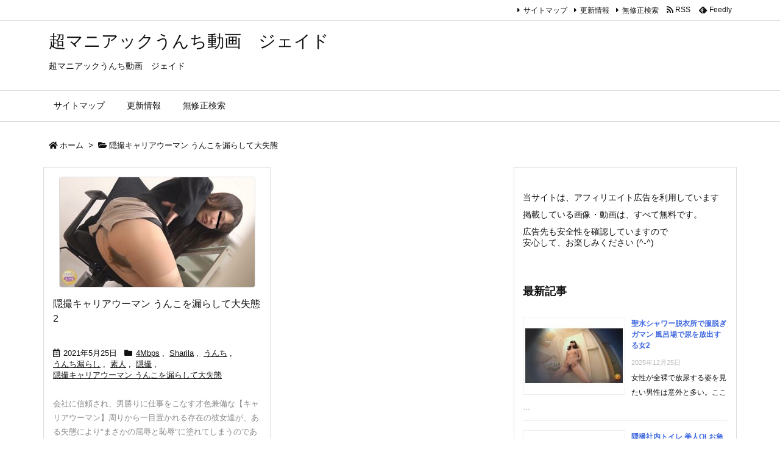

--- FILE ---
content_type: text/html; charset=UTF-8
request_url: https://xn--eckf4cwd.com/?cat=730
body_size: 51610
content:
<!DOCTYPE html>
<html lang="ja" itemscope itemtype="https://schema.org/WebPage">
<head prefix="og: http://ogp.me/ns# article: http://ogp.me/ns/article# fb: http://ogp.me/ns/fb#">
<meta charset="UTF-8" />
<meta http-equiv="X-UA-Compatible" content="IE=edge" />
<meta name="viewport" content="width=device-width, initial-scale=1, user-scalable=yes" />
<title>隠撮キャリアウーマン うんこを漏らして大失態 | 超マニアックうんち動画　ジェイド</title>
<meta name='robots' content='max-image-preview:large' />
<style>img:is([sizes="auto" i], [sizes^="auto," i]) { contain-intrinsic-size: 3000px 1500px }</style>
<link rel='dns-prefetch' href='//ajax.googleapis.com' />
<link rel='dns-prefetch' href='//use.fontawesome.com' />
<link rel="preload" as="style" type="text/css" href="https://xn--eckf4cwd.com/wp-content/themes/luxeritas/style.async.min.css?v=1697274518" />
<link rel="preload" as="font" type="font/woff" href="https://xn--eckf4cwd.com/wp-content/themes/luxeritas/fonts/icomoon/fonts/icomoon.woff" crossorigin />
<link rel="canonical" href="https://xn--eckf4cwd.com/?cat=730" />
<link rel="pingback" href="https://xn--eckf4cwd.com/xmlrpc.php" />
<link rel="alternate" type="application/rss+xml" title="超マニアックうんち動画　ジェイド RSS Feed" href="https://xn--eckf4cwd.com/?feed=rss2" />
<link rel="alternate" type="application/atom+xml" title="超マニアックうんち動画　ジェイド Atom Feed" href="https://xn--eckf4cwd.com/?feed=atom" />
<link rel="icon" href="https://xn--eckf4cwd.com/wp-content/themes/luxeritas/images/favicon.ico" />
<link rel="apple-touch-icon-precomposed" href="https://xn--eckf4cwd.com/wp-content/themes/luxeritas/images/apple-touch-icon-precomposed.png" />
<link rel="apple-touch-icon" href="https://xn--eckf4cwd.com/wp-content/themes/luxeritas/images/apple-touch-icon-precomposed.png" />
<meta name="description" content="超マニアックうんち動画　ジェイド | 隠撮キャリアウーマン うんこを漏らして大失態カテゴリー記事一覧" />
<meta name="theme-color" content="#4285f4">
<meta name="format-detection" content="telephone=no">
<meta property="og:type" content="website" />
<meta property="og:url" content="https://xn--eckf4cwd.com/" />
<meta property="og:title" content="隠撮キャリアウーマン うんこを漏らして大失態 | 超マニアックうんち動画　ジェイド" />
<meta property="og:description" content="超マニアックうんち動画　ジェイド | 隠撮キャリアウーマン うんこを漏らして大失態カテゴリー記事一覧" />
<meta property="og:image" content="https://xn--eckf4cwd.com/wp-content/themes/luxeritas/images/og.png" />
<meta property="og:image:width" content="880" />
<meta property="og:image:height" content="660" />
<meta property="og:site_name" content="超マニアックうんち動画　ジェイド" />
<meta property="og:locale" content="ja_JP" />
<meta name="twitter:card" content="summary" />
<meta name="twitter:domain" content="xn--eckf4cwd.com" />
<style id='luxe-inline-css'>
/*! Luxeritas WordPress Theme 3.9.1 - free/libre wordpress platform
 * @copyright Copyright (C) 2015 Thought is free. */*,*:before,*:after{box-sizing:border-box}@-ms-viewport{width:device-width}a:not([href]):not([tabindex]),a:not([href]):not([tabindex]):hover,a:not([href]):not([tabindex]):focus{color:inherit;text-decoration:none}a:not([href]):not([tabindex]):focus{outline:0}h1{font-size:2em;margin:.67em 0}small{font-size:80%}img{border-style:none;vertical-align:middle}hr{box-sizing:content-box;height:0;overflow:visible;margin-top:1rem;margin-bottom:1rem;border:0}pre{margin-top:0;margin-bottom:1rem;overflow:auto;-ms-overflow-style:scrollbar}code,pre{font-family:monospace,monospace;font-size:1em}ul ul,ol ul,ul ol,ol ol{margin-bottom:0}p{margin-top:0;margin-bottom:1rem}button{border-radius:0}button:focus{outline:1px dotted;outline:5px auto -webkit-focus-ring-color}input,button,select,optgroup,textarea{margin:0;font-family:inherit;font-size:inherit;line-height:inherit}button,input{overflow:visible}button,select{text-transform:none}button,html [type=button],[type=reset],[type=submit]{-webkit-appearance:button}button::-moz-focus-inner,[type=button]::-moz-focus-inner,[type=reset]::-moz-focus-inner,[type=submit]::-moz-focus-inner{padding:0;border-style:none}input[type=radio],input[type=checkbox]{box-sizing:border-box;padding:0}[type=number]::-webkit-inner-spin-button,[type=number]::-webkit-outer-spin-button{height:auto}[type=search]{outline-offset:-2px;-webkit-appearance:none}[type=search]::-webkit-search-cancel-button,[type=search]::-webkit-search-decoration{-webkit-appearance:none}textarea{overflow:auto;resize:vertical}label{display:inline-block;margin-bottom:.5rem}h1,h2,h3,h4,h5,h6{margin-top:0;margin-bottom:.5rem;font-family:inherit;font-weight:500;line-height:1.2;color:inherit}.container{width:100%;margin-right:auto;margin-left:auto}@media (min-width:768px){.container{max-width:720px}}@media (min-width:992px){.container{max-width:960px}}@media (min-width:1200px){.container{max-width:1140px}}.col-4,.col-6,.col-12{float:left;position:relative;width:100%;min-height:1px;padding-right:15px;padding-left:15px}.col-12{-webkit-box-flex:0;-ms-flex:0 0 100%;flex:0 0 100%;max-width:100%}.col-6{-webkit-box-flex:0;-ms-flex:0 0 50%;flex:0 0 50%;max-width:50%}.col-4{-webkit-box-flex:0;-ms-flex:0 0 33.333333%;flex:0 0 33.333333%;max-width:33.333333%}.clearfix:after{display:block;clear:both;content:""}.pagination{display:-webkit-box;display:-ms-flexbox;display:flex;padding-left:0;list-style:none;border-radius:.25rem}table{border-collapse:collapse}caption{padding-top:.75rem;padding-bottom:.75rem;color:#6c757d;text-align:left;caption-side:bottom}th{text-align:left}*{margin:0;padding:0}a:hover,.term img,a:hover,.term img:hover{transition:opacity .3s,transform .5s}a:hover img{opacity:.8}hr{border-top:1px dotted #999}img,video,object,canvas{max-width:100%;height:auto;box-sizing:content-box}.no-js img.lazy{display:none!important}pre,ul,ol{margin:0 0 1.6em}pre{margin-bottom:30px}blockquote,.wp-block-quote{display:block;position:relative;overflow:hidden;overflow-wrap:break-word;margin:1.6em 5px;padding:25px;font-size:1.4rem;background:#fdfdfd;border:0;border-radius:6px;box-shadow:0 5px 5px 0 rgba(18,63,82,.035),0 0 0 1px rgba(176,181,193,.2)}blockquote:after{content:"\275b\275b";display:block;position:absolute;font-family:Arial,sans-serif;font-size:200px;line-height:1em;left:-25px;top:-15px;opacity:.04}blockquote cite,.wp-block-quote cite{display:block;text-align:right;font-family:serif;font-size:.9em;font-style:oblique}.wp-block-quote:not(.is-large):not(.is-style-large){border:0}blockquote ol:first-child,blockquote p:first-child,blockquote ul:first-child{margin-top:5px}blockquote ol:last-child,blockquote p:last-child,blockquote ul:last-child{margin-bottom:5px}[type=submit],[type=text],[type=email],.reply a{display:inline;line-height:1;vertical-align:middle;padding:12px 12px 11px;max-width:100%}.reply a,[type=submit],div[class$=-w] ul[class*=sns] li a,.widget_categories select,.widget_archive select{color:#333;font-weight:400;background:#fff;border:1px solid #ddd}div[class$=-w] ul[class*=sns] li a{color:#666;background:#fbfbfb;border:1px solid #ccc}option,textarea,[type=text],[type=email],[type=search]{color:inherit;background:#fff;border:1px solid #ddd}[type=search]{-webkit-appearance:none;outline-offset:-2px;line-height:1;border-radius:0}[type=search]::-webkit-search-cancel-button,[type=search]::-webkit-search-decoration{display:none}textarea{padding:8px;max-width:100%}.cboth{clear:both}.bold{font-weight:700}.wp-caption{margin-bottom:1.6em;max-width:100%}.wp-caption img[class*=wp-image-]{display:block;margin:0}.post .wp-caption-text,.post .wp-caption-dd{font-size:1.2rem;line-height:1.5;margin:0;padding:.5em 0}.sticky .posted-on{display:none}.bypostauthor>article .fn:after{content:"";position:relative}.screen-reader-text{clip:rect(1px,1px,1px,1px);height:1px;overflow:hidden;position:absolute !important;width:1px}strong{font-weight:700}em{font-style:italic}.alignleft{display:inline;float:left}.alignright{display:inline;float:right}.aligncenter{display:block;margin-right:auto;margin-left:auto}blockquote.alignleft,.wp-caption.alignleft,.post img.alignleft{margin:.4em 1.6em 1.6em 0}blockquote.alignright,.wp-caption.alignright,.post img.alignright{margin:.4em 0 1.6em 1.6em}blockquote.aligncenter,.wp-caption.aligncenter,.post img.aligncenter{clear:both;margin-top:.4em;margin-bottom:1.6em}.wp-caption.alignleft,.wp-caption.alignright,.wp-caption.aligncenter{margin-bottom:1.2em}img[class*=wp-image-],img[class*=attachment-]{max-width:100%;height:auto}.gallery-item{display:inline-block;text-align:left;vertical-align:top;margin:0 0 1.5em;padding:0 1em 0 0;width:50%}.gallery-columns-1 .gallery-item{width:100%}.gallery-columns-2 .gallery-item{max-width:50%}@media screen and (min-width:30em){.gallery-item{max-width:25%}.gallery-columns-1 .gallery-item{max-width:100%}.gallery-columns-2 .gallery-item{max-width:50%}.gallery-columns-3 .gallery-item{max-width:33.33%}.gallery-columns-4 .gallery-item{max-width:25%}}.gallery-caption{display:block;font-size:1.2rem;line-height:1.5;padding:.5em 0}.wp-block-image{margin:1.6em 0}#head-in{padding-top:28px;background:#fff}.band{position:absolute;top:0;left:0;right:0}div[id*=head-band]{margin:auto;height:34px;line-height:34px;overflow:hidden;background:#fff;border-bottom:1px solid #ddd}.band-menu{position:relative;margin:auto}.band-menu ul{font-size:1px;margin:0 -5px 0 0;position:absolute;right:10px;list-style:none}.band-menu li{display:inline-block;vertical-align:middle;font-size:1.2rem;margin:0 3px;line-height:1}.band-menu li a{color:#111;text-decoration:none}.band-menu li a:hover{color:#09f}.band-menu .menu-item a:before{display:inline;margin:5px;line-height:1;font-family:'Font Awesome 5 Free';content:"\f0da";font-weight:900}div[id*=head-band] .snsf{display:block;min-width:28px;height:20px;margin:-2px -6px 0 0;text-align:center}div[id*=head-band] .snsf a{display:block;height:100%;width:100%;text-decoration:none;letter-spacing:0;font-family:Verdana,Arial,Helvetica,Roboto;padding:4px;border-radius:2px}#sitename{display:inline-block;max-width:100%;margin:0 0 12px;font-size:2.8rem;line-height:1.4}#sitename a{color:inherit;text-decoration:none}.desc{line-height:1.4}.info{padding:20px 10px;overflow:hidden}.logo,.logo-up{position:relative;margin:15px auto -10px auto;text-align:center}.logo-up{margin:15px auto 0 auto}#header .head-cover{position:relative;margin:auto}#header #gnavi,#foot-in,.foot-nav{margin:auto}#nav{margin:0;padding:0;border-top:1px solid #ddd;border-bottom:1px solid #ddd;position:relative;z-index:20}#nav,#gnavi ul,#gnavi li a,.mobile-nav{color:#111;background:#fff}#gnavi .mobile-nav{display:none}#gnavi .nav-menu{display:block}#gnavi ul{margin:0;text-indent:0;white-space:nowrap}#gnavi li,#gnavi li a{display:block;text-decoration:none;text-align:center}#gnavi li{float:left;position:relative;list-style-type:none}#gnavi li:hover>a,#gnavi li:hover>a>span,div.mobile-nav:hover,ul.mobile-nav li:hover{color:#fff;background:#09f}#gnavi li ul{display:none}#gnavi .current-menu-item>a,#gnavi .current-menu-ancestor>a,#gnavi .current_page_item>a,#gnavi .current_page_ancestor>a{background:none repeat scroll 0 0 #000;color:#fff}@media (min-width:992px){#gnavi ul{display:-webkit-box;display:-ms-flexbox;display:flex;-ms-flex-wrap:wrap;flex-wrap:wrap}#gnavi li{-webkit-box-flex:0 0 auto;-ms-flex:0 0 auto;flex:0 0 auto;min-width:1px;background:#09f}#gnavi div>ul>li{background:0 0}#gnavi li span{display:block}#gnavi div>ul>li>a>span{transition:.4s;border-bottom:0;padding:16px 18px}#gnavi li>ul{display:none;margin:0;padding:1px 0 0;border-right:1px solid #ddd;border-left:1px solid #ddd;background:0 0;position:absolute;top:100%;z-index:1}#gnavi li li{width:100%;min-width:160px}#gnavi li li span{border-bottom:1px solid #ddd;font-size:1.3rem;padding:10px 15px;width:100%;text-align:left}#gnavi li li ul{padding:0;border-top:1px solid #ddd;overflow:hidden;top:-1px;left:100%}#gnavi ul ul>li[class*=children]>a>span:after{font-family:'Font Awesome 5 Free';content:"\f0da";font-weight:900;position:absolute;right:6px;padding:4px 0}}@media (max-width:991px){#gnavi ul.mobile-nav{display:table;table-layout:fixed;width:100%;margin:0;border:0}#gnavi div.mobile-nav{display:block;padding:8px 20px;cursor:pointer}#gnavi .mobile-nav li{display:table-cell;text-align:center;padding:8px 10px;border:0;float:none}#gnavi .mobile-nav li i,#gnavi .mobile-nav li svg{font-size:1.8rem;font-style:normal}#gnavi ul{display:none;border:0;border-bottom:solid 1px #ddd}#gnavi li{display:block;float:none;width:100%;padding-left:0;text-align:left;line-height:1.2;border-top:1px solid #ddd;list-style:disc inside}#gnavi li:hover>a>span{background:0 0}#gnavi p{letter-spacing:0;font-size:1.2rem;line-height:1;margin:6px 0 0}}#primary{border:1px solid transparent}#section,.grid{margin:0 10px 20px 0}.grid{padding:45px 68px;background:#fff;border:1px solid #ddd}#breadcrumb{margin:20px 0 15px;padding:10px}#breadcrumb,#breadcrumb a{color:#111;text-decoration:none}#breadcrumb a:hover{text-decoration:underline}#breadcrumb h1,#breadcrumb li{display:inline;list-style-type:none;font-size:1.3rem}#breadcrumb i,#breadcrumb svg{margin-right:3px}#breadcrumb i.arrow{margin:0 8px}.term{margin-right:10px}.term img{float:left;max-width:40%;height:auto;margin-bottom:15px;background:inherit;border:1px solid #ddd;border-radius:4px;box-shadow:0 0 2px 1px rgba(255,255,255,1) inset}.term img:hover{border-color:#06c}#related .term img{padding:1px;width:100px;height:100px}.read-more-link,.read-more-link i,.read-more-link svg{text-decoration:underline}#list a{word-break:normal}#list .toc{margin:0 0 25px}#list .excerpt{margin:0 0 12px;line-height:1.8}.exsp{display:inline}#list .read-more{clear:both;line-height:1;margin:35px 0 30px;text-align:right}#list .read-more{margin:0}@media (max-width:575px){.read-more-link{color:inherit;background:#fafafa;border:1px solid #aaa}.read-more-link:hover{color:#dc143c;background:#f0f0f0;text-decoration:none}}.meta,.post .meta{margin:0;font-size:1.4rem;color:#111;margin-bottom:35px;vertical-align:middle;padding:16px 0}.meta a{display:inline-block;color:#111;text-decoration:underline}.meta i{margin-right:6px}.meta span{margin:0 12px 0 0}.meta span.break{margin:0 8px 0 4px}.meta span.first-item{margin:0;white-space:nowrap}.meta-box{margin:30px 10px}.toc .meta-u,.post .meta-u{background:0 0;border:0;margin:0 0 10px;padding:0}.post .meta-u{overflow:hidden;text-align:right}#paging{margin:auto;text-align:center}#paging ul{padding:0}#paging i{font-weight:700}#paging .not-allow i{font-weight:400;opacity:.3}.pagination{display:-webkit-box;display:-ms-flexbox;display:flex;-webkit-box-pack:center;-ms-flex-pack:center;justify-content:center;margin:0}.pagination li{-webkit-box-flex:1 1 42px;-ms-flex:1 1 42px;flex:1 1 42px;max-width:42px;min-width:27px;float:left}.pagination>li>a,.pagination>li>span{display:inline-block;text-decoration:none;width:100%;padding:6px 0;color:inherit;background:#fff;border:1px solid #ddd;border-right:0}.pagination>li:last-child>a,.pagination>li:last-child>span,.pagination>.not-allow:first-child>span:hover{border-right:1px solid #ddd}.pagination>.active>span,.pagination .current,.pagination>li>a:hover{color:#fff;background:#dc143c}.pagination>.active>span:hover,.pagination>.not-allow>span:hover{cursor:text}.post #paging{margin:20px 0 40px}.post{font-size:1.6rem;line-height:1.9}.post p{margin:1.3em 0}.post a{text-decoration:underline}.post h2,.post h3,.post h4,.post h5,.post h6{line-height:1.4;margin-top:35px;margin-bottom:30px}.post h1:first-child{margin-top:0}.post h2{border-left:8px solid #999;font-size:2.4rem;margin-top:50px;padding:8px 20px}.post h3{font-size:2.2rem;padding:2px 15px;margin-top:50px;margin-left:5px;border-left:2px #999 solid}.post h4{font-size:1.8rem;padding:0 12px;border:0;border-left:solid 12px #999}.post h2:first-child,.post h3:first-child{margin-top:30px}.post table{margin-bottom:30px}.post td,.post th{padding:8px 10px;border:1px solid #ddd}.post th{text-align:center;background:#f5f5f5}.post ul,.post ol{padding:0 0 0 30px}.post .vcard{text-align:right}.post .vcard i,.post .vcard svg{margin-right:8px}.entry-title,#front-page-title{font-size:2.8rem;line-height:1.5;background:0 0;border:none;margin:0 0 10px;padding:0}.entry-title a{color:inherit;text-decoration:none}.entry-title a:hover{color:#dc143c}#sns-tops{margin:-25px 0 45px}#sns-bottoms{margin:16px 0 0}#bottom-area #sns-bottoms{margin-bottom:0}.sns-msg h2{display:inline-block;margin:0 0 0 5px;padding:0 8px;line-height:1;font-size:1.6rem;background:0 0;border:none;border-bottom:5px solid #ccc}#pnavi{clear:both;padding:0;border:1px solid #ddd;background:#fff;height:auto;overflow:hidden}#pnavi .next,#pnavi .prev{position:relative}#pnavi .next{text-align:right;border-bottom:1px solid #ddd}#pnavi i,#pnavi svg{font-size:2.2rem}#pnavi .next-arrow,#pnavi .prev-arrow{font-size:1.6rem;position:absolute;top:10px}#pnavi .next-arrow{left:20px}#pnavi .prev-arrow{right:20px}#pnavi .ntitle,#pnavi .ptitle{margin-top:32px}#pnavi img{height:100px;width:100px;border:1px solid #ddd;border-radius:8px}#pnavi a{display:block;padding:15px 30px;overflow:hidden;text-decoration:none;color:#666;min-height:132px}#pnavi a:hover{color:#dc143c}#pnavi a>img,#pnavi a:hover>img{transition:opacity .4s,transform .4s}#pnavi a:hover>img{border-color:#337ab7}#pnavi .block-span{display:block;margin-top:35px}#pnavi .next img,#pnavi .no-img-next i,#pnavi .no-img-next svg{float:right;margin:0 0 0 10px}#pnavi .prev img,#pnavi .no-img-prev i,#pnavi .no-img-prev svg{float:left;margin:0 10px 0 0}#pnavi i.navi-home,#pnavi svg.navi-home,#pnavi .no-img-next i,#pnavi .no-img-next svg,#pnavi .no-img-prev i,#pnavi .no-img-prev svg{font-size:9.4rem;padding:5px 0;text-align:center}#pnavi i.navi-home,#pnavi svg.navi-home{font-size:10rem;padding:0}@media (min-width:1200px),(min-width:540px) and (max-width:991px){#pnavi .next,#pnavi .prev,#pnavi .next a,#pnavi .prev a{padding-bottom:32767px;margin-bottom:-32752px}#pnavi .next,#pnavi .prev{margin-bottom:-32767px;width:50%}#pnavi .next{float:right;border-left:1px solid #ddd}}.related,.discussion,.tb{font-size:2.4rem;line-height:2;margin:0 0 15px}.related i,.related svg,.discussion i,.discussion svg,.tb i,.tb svg{margin-right:10px}#related{padding:0}#related .term img{float:left;margin:8px 10px 8px 0}#related h3{font-size:1.6rem;font-weight:700;padding:0;margin:10px 0 10px 10px;border:none}#related h3 a{color:inherit;text-decoration:none;line-height:1.6}#related h3 a:hover{color:#09f}#related .toc{padding:10px 0;border-top:1px dotted #ccc}#related .toc:first-child{border-top:none}#related .excerpt p{display:inline;opacity:.7;font-size:1.3rem}#comments h3{font-size:1.6rem;border:none;padding:10px 0;margin-bottom:10px}#comments h3 i,#comments h3 svg{font-size:2.2rem;margin-right:10px}.comments-list,.comments-list li{border-bottom:1px solid #ddd}.comments-list li{margin-bottom:20px}.comments-list .comment-body{padding-bottom:20px}.comments-list li:last-child{margin-bottom:0;padding-bottom:0;border:none}#comments p{font-size:1.4rem;margin:20px 0}#comments label{display:block}.comment-author.vcard .avatar{display:block;float:left;margin:0 10px 20px 0}.comment-meta{margin-bottom:40px}.comment-meta:after{content:" ";clear:both}.fn{line-height:1.6;font-size:1.5rem}.says{margin-left:10px}.commentmetadata{font-size:1.4rem;height:15px;padding:10px 10px 10px 0}.reply a{display:block;text-decoration:none;text-align:center;width:65px;margin:0 0 0 auto}.comments-list{padding-left:0;list-style-type:none}.comments-list li.depth-1>ul.children{padding-left:30px}.comments-list li{list-style-type:none}#comments .no-comments{margin:0 0 20px;padding:10px 20px 30px;border-bottom:1px solid #ddd}#c-paging{text-align:center;padding:0 0 20px;border-bottom:1px solid #ccc}#commentform p{margin:0 0 20px}#respond{font-size:1.6rem}#commentform .tags{padding:10px;font-size:1.3rem}#commentform-author{display:-webkit-box;display:-ms-flexbox;display:flex;-webkit-flex-wrap:wrap;-ms-flex-wrap:wrap;flex-wrap:wrap}.comment-form-author{-webkit-flex:0 1 35%;-ms-flex:0 1 35%;flex:0 1 35%}.comment-form-email{-webkit-flex:1 0 64%;-ms-flex:1 0 64%;flex:1 0 64%;padding-left:10px}#commentform,#comments textarea,[type^=text],[class^=comment-form-]{margin:0;width:100%}#comments .comment-form-cookies-consent{display:table}#comments .comment-form-cookies-consent *{display:table-cell;margin:5px 5px 20px 0;width:auto}#comments .form-submit{margin:0}#comments .comments-list .form-submit{margin-bottom:40px}#comments [type=submit]{color:#fff;background:#666;padding:18px 18px 17px;cursor:pointer}#comments [type=submit]:hover{background:#dc143c}#trackback input{width:100%;margin:0 0 10px}#list-title{margin:0 0 40px;font-size:2.8rem;font-weight:400}#section .grid #list-title{margin:0}div[id*=side-],#col3{padding:20px 0;border:1px solid #ddd;background:#fff}#side .widget,#col3 .widget{word-break:break-all;margin:0 6px;padding:20px 7px;border:1px solid transparent}#side ul,#col3 ul{margin-bottom:0}#side ul li,#col3 ul li{list-style-type:none;line-height:2;margin:0;padding:0}#side ul li li,#col3 ul li li{margin-left:16px}#side h3,#col3 h3,#side h4,#col3 h4{font-size:1.8rem;font-weight:700;color:#111;margin:4px 0 20px;padding:4px 0}.search-field{border:1px solid #bbb}#wp-calendar,.wp-calendar-nav{background:#fff}#wp-calendar caption{color:inherit;background:#fff}#wp-calendar #today{background:#ffec67}#wp-calendar .pad{background:#fff9f9}#footer{clear:both;background:#fff;border-top:1px solid #ddd;z-index:10}.row{margin:0}#foot-in{padding:25px 0}#foot-in a,#footer-menu,.foot-nav a{color:#111}#foot-in h4{font-size:1.8rem;font-weight:700;margin:15px 0;padding:4px 10px;border-left:8px solid #999}#foot-in ul li{list-style-type:none;line-height:1.8;margin:0 10px;padding:0}#foot-in ul li li{margin-left:15px}.foot-nav ul{margin:0 auto;padding:20px 15px}.foot-nav li{display:inline-block;margin:0}.foot-nav li:before{content:"\07c";margin:0 10px}.foot-nav li:first-child:before{content:"";margin:0}#copyright{font-size:1.2rem;padding:20px 0;color:#111;background:#fff;clear:both}#footer .copy{font-size:1.2rem;line-height:1;margin:20px 0 0;text-align:center}#footer .copy a{color:inherit}#footer #thk{margin:20px 0;white-space:nowrap;font-size:1.1rem;word-spacing:-1px}#page-top{position:fixed;bottom:14px;right:14px;font-weight:700;background:#656463;text-decoration:none;color:#fff;padding:16px 20px;text-align:center;cursor:pointer;transition:.8s;opacity:0;visibility:hidden;z-index:99}#page-top:hover{opacity:1!important}iframe{box-sizing:content-box;border:0}.i-video{display:block;position:relative;overflow:hidden}.i-video{padding-top:25px;padding-bottom:56.25%}.i-video iframe,.i-video object,.i-video embed{position:absolute;top:0;left:0;height:100%;width:100%}.i-embed iframe{width:100%}.head-under{margin-top:20px}.head-under,.post-title-upper,.post-title-under{margin-bottom:20px}.posts-under-1{padding:20px 0}.posts-under-2{padding-bottom:40px}.recentcomments a{display:inline;padding:0;margin:0}#main{-webkit-box-flex:0 1 772px;-ms-flex:0 1 772px;flex:0 1 772px;max-width:772px;min-width:1px;float:left}#side{-webkit-box-flex:0 0 366px;-ms-flex:0 0 366px;flex:0 0 366px;width:366px;min-width:1px;float:right}@media (min-width:992px){#primary,#field{display:-webkit-box;display:-ms-flexbox;display:flex}#breadcrumb,.head-cover{display:block !important}#sitename img{margin:0}}@media screen and (min-width:768px){.logo,#head-band-in,div[id*=head-band] .band-menu,#header .head-cover,#header #gnavi,#foot-in{max-width:720px}}@media screen and (min-width:992px){.logo,#head-band-in,div[id*=head-band] .band-menu,#header .head-cover,#header #gnavi,#foot-in{max-width:960px}}@media screen and (min-width:992px) and (max-width:1199px){#main{-webkit-box-flex:0 1 592px;-ms-flex:0 1 592px;flex:0 1 592px;max-width:592px;min-width:1px}}@media screen and (min-width:1200px){.logo,#head-band-in,div[id*=head-band] .band-menu,#header .head-cover,#header #gnavi,#foot-in{max-width:1140px}#list .term img{width:auto;height:auto;margin-right:20px}}@media screen and (max-width:1199px){#list .term img{max-width:40%;height:auto;margin-right:20px}}@media print,(max-width:991px){#primary,#main,#side{display:block;width:100%;float:none;clear:both}div[id*=head-band]{padding:0 5px}#header #gnavi{padding-left:0;padding-right:0}#main{margin-bottom:30px}#section{margin-right:0}.grid,#side .widget,#col3 .widget{padding-left:20px;padding-right:20px}.grid{margin:0 0 20px}#side .widget,#col3 .widget{margin-left:0;margin-right:0}#related .toc{margin-right:15px}.comments-list li.depth-1>ul.children{padding-left:0}#foot-in{padding:0}#foot-in .col-xs-4,#foot-in .col-xs-6,#foot-in .col-xs-12{display:none}div[id*=side-]{margin-bottom:20px}#side-scroll{max-width:32767px}}@media (max-width:575px){.grid,#side .widget,#col3 .widget{padding-left:7px;padding-right:7px}.meta,.post .meta{font-size:1.2rem}#list .term img{max-width:30%;height:auto;margin:0 15px 25px 0}#list .excerpt{padding-left:0;margin:0 0 40px}.excerpt p{display:inline}.excerpt br{display:none}.read-more-link{display:block;clear:both;padding:12px;font-size:1.2rem;text-align:center;white-space:nowrap;overflow:hidden}.read-more-link,.read-more-link i{text-decoration:none}#list .term img{margin-bottom:30px}#list .read-more-link{margin:20px 0 0}#sitename{font-size:2.2rem}.entry-title,#front-page-title,.post h2,.post h3,.related,.discussion,.tb{font-size:1.8rem}[class^=comment-form-]{flex:0 0 100%;padding:0}#page-top{font-size:2rem;padding:8px 14px}.ptop{display:none}}div[id^=tile-],div[id^=card-]{display:-webkit-box;display:-ms-flexbox;display:flex;-ms-flex-wrap:wrap;flex-wrap:wrap;-webkit-box-pack:space-between;-ms-flex-pack:space-between;justify-content:space-between}div[id^=tile-] .toc,div[id^=card-] .toc{max-width:100%;width:100%}div[id^=tile-] .toc:not(#bottom-area):not(.posts-list-middle-widget):not(#bottom-area):not(.posts-list-under-widget),div[id^=card-] .toc:not(#bottom-area):not(.posts-list-middle-widget):not(#bottom-area):not(.posts-list-under-widget){position:relative;display:inline-block;vertical-align:top;min-width:1px}@media (min-width:1200px){#tile-4 .toc,#card-4 .toc{max-width:24.5%;width:24.5%}#tile-3 .toc,#card-3 .toc{max-width:32.5%;width:32.5%}#tile-2 .toc,#card-2 .toc{max-width:49%;width:49%}}@media (min-width:768px) and (max-width:1199px){#tile-4 .toc,#card-4 .toc{max-width:32.5%;width:32.5%}#tile-3 .toc,#card-3 .toc,#tile-2 .toc,#card-2 .toc{max-width:49%;width:49%}}@media (min-width:576px) and (max-width:767px){#tile-4 .toc,#card-4 .toc,#tile-3 .toc,#card-3 .toc,#tile-2 .toc,#card-2 .toc{max-width:49%;width:49%}}#list #bottom-area,#list .posts-list-under-widget{max-width:100%;width:100%}div[id^=tile-] .toc:not(#bottom-area):not(.posts-list-middle-widget):not(#bottom-area):not(.posts-list-under-widget){padding:15px}div[id^=card-] .toc:not(#bottom-area):not(.posts-list-middle-widget):not(#bottom-area):not(.posts-list-under-widget){padding:0 15px}div[id^=tile-] .meta,div[id^=card-] .meta{font-size:1.3rem;margin-bottom:10px}div[id^=tile-] .meta{margin-bottom:10px}div[id^=card-] .meta:not(.meta-u){margin-bottom:15px;padding:15px 10px 10px;border:0;border-bottom:1px solid #ddd}div[id^=card-] .meta-u{padding-bottom:10px}div[id^=tile-] .term,div[id^=card-] .term{margin:0}div[id^=card-] .term{max-width:40%;padding:0 20px 0 0;overflow:hidden;float:left}#list div[id^=tile-] .term img,#list div[id^=card-] .term img{max-width:100%;width:auto;height:auto}#list div[id^=tile-] .term img{box-sizing:border-box;float:none}#list div[id^=card-] .term img{border:0}#list div[id^=tile-] .excerpt,#list div[id^=card-] .excerpt{padding-bottom:30px;font-size:1.3rem}#list div[id^=card-] .excerpt{padding-bottom:10px}#list div[id^=tile-] .read-more{position:absolute;bottom:20px;right:15px;left:15px}#list div[id^=card-] .read-more{margin-bottom:20px}div[id^=tile-] h2,div[id^=card-] h2{font-size:1.6rem;margin-bottom:20px}div[class*=snsf-]{margin:2px 0 0;padding:0}div[class*=snsf-] .clearfix{padding:0}div[class*=snsf-] i,div[class*=snsf-] svg{max-width:16px}.snsname,.cpname{margin-left:5px}.snsfb{display:-webkit-box;display:-ms-flexbox;display:flex;flex-wrap:wrap;justify-content:space-between}.snsf-c li,.snsf-w li{-webkit-box-flex:1;-ms-flex:1;flex:1 1 auto;list-style:none;vertical-align:middle;text-align:center;color:#fff;padding:1px 2px;margin-bottom:2px;white-space:nowrap;cursor:pointer}.snsf-c .snsfb li a,.snsf-w .snsfb li a{padding:9px 0 10px}.snsf-c a,.snsf-w a,.snsf-c .snsfcnt,.snsf-w .snsfcnt{display:block;font-family:Verdana,Arial,Helvetica,Roboto;text-align:center;text-decoration:none;width:100%;border-radius:2px}.snsf-c .fa-hatena,.snsf-w .fa-hatena{font-weight:700;font-family:Verdana,Arial,Helvetica,Roboto}.snsf-c a,.snsf-c a:hover,.snsf-w a,.snsf-w a:hover{position:relative;line-height:1;padding:10px 0;color:#fff}.snsf-c .snsfb li a,.snsf-w .snsfb li a{font-family:Verdana,Arial,Helvetica,Roboto;font-size:1.3rem;letter-spacing:-1px}.snsf-c .snsfb li a{box-shadow:0 1px 4px 0 rgba(0,0,0,.2)}.snsf-w .snsfb li a{box-sizing:border-box;border:1px solid #ddd}.snsf-c .snsfb li a:hover{opacity:.6}.snsf-w .snsfb li a:hover{background:#f8f8f8;opacity:.7}.snsf-c .snsfb i,.snsf-w .snsfb i{margin-right:3px}.snsfcnt{display:block;position:absolute;right:0;top:-18px;padding:3px 0;font-size:1.1rem;background:#fffefd}.snsf-c .snsfcnt{color:#333;border:2px solid #ddd}.snsf-w .snsfcnt{box-sizing:content-box;top:-18px;left:-1px;border:1px solid #ddd;border-radius:2px 2px 0 0;color:#333}.snsfcnt i{margin:0 !important}.snsf-c .twitter a{background:#1c9be2}.snsf-c .facebook a{background:#3b5998}.snsf-c .linkedin a{background:#0479b4}.snsf-c .pinit a{background:#bd081c}.snsf-c .hatena a{background:#3875c4}.snsf-c .pocket a{background:#ee4257}.snsf-c .line a{background:#00c300}.snsf-c .rss a{background:#f86300}.snsf-c .feedly a{background:#2bb24c}.snsf-c .cp-button a{background:#56350d}.snsf-c .twitter .snsfcnt{border-color:#1c9be2}.snsf-c .facebook .snsfcnt{border-color:#3b5998}.snsf-c .linkedin .snsfcnt{border-color:#0479b4}.snsf-c .pinit .snsfcnt{border-color:#bd081c}.snsf-c .hatena .snsfcnt{border-color:#3875c4}.snsf-c .pocket .snsfcnt{border-color:#ee4257}.snsf-c .line .snsfcnt{border-color:#00c300}.snsf-c .rss .snsfcnt{border-color:#f86300}.snsf-c .feedly .snsfcnt{border-color:#2bb24c}.snsf-c .cp-button .snsfcnt{border-color:#56350d}.snsf-w .snsfb .twitter a{color:#1c9be2}.snsf-w .snsfb .facebook a{color:#3b5998}.snsf-w .snsfb .linkedin a{color:#0479b4}.snsf-w .snsfb .pinit a{color:#bd081c}.snsf-w .snsfb .hatena a{color:#3875c4}.snsf-w .snsfb .pocket a{color:#ee4257}.snsf-w .snsfb .line a{color:#00c300}.snsf-w .snsfb .rss a{color:#f86300}.snsf-w .snsfb .feedly a{color:#2bb24c}.snsf-w .snsfb .cp-button a{color:#56350d}@media screen and (max-width:765px){div[class*=snsf-] .snsname{display:none}}@media screen and (min-width:992px){.snsfb li.line-sm{display:none !important}}@media screen and (max-width:991px){.snsfb li.line-pc{display:none !important}}.blogcard{margin:0 0 1.6em}.blogcard p{font-size:1.6rem;line-height:1.6;margin:0 0 .5em}.blogcard a{font-size:1.4rem}a.blogcard-href{display:block;position:relative;padding:20px;border:1px solid #ddd;background:#fff;color:#111;text-decoration:none;max-width:540px;min-height:140px;transition:transform .4s ease}a.blogcard-href:hover{color:#ff811a;background:#fcfcfc;box-shadow:3px 3px 8px rgba(0,0,0,.2);transform:translateY(-4px)}p.blog-card-title{color:#111;font-weight:700}p.blog-card-desc{font-size:.9em;color:#666}.blogcard-img{float:right;margin:0 0 15px 20px}p.blogcard-link{clear:both;font-size:.8em;color:#999;margin:15px 0 0}img.blogcard-icon,amp-img.blogcard-icon{display:inline-block;width:18px;height:18px}#search{padding-bottom:0;position:relative;width:100%}#search label{width:100%;margin:0}.search-field{width:100%;height:32px;margin:0;padding:4px 6px}[type=submit].search-submit{position:absolute;top:2px;right:2px;height:28px;padding:8px;font-size:1.2rem}.search-field::-webkit-input-placeholder{font-family:'Font Awesome 5 Free';font-weight:900;color:#767676;font-size:1.4rem}.search-field:-moz-placeholder{font-family:'Font Awesome 5 Free';font-weight:900;color:#767676;font-size:1.4rem}.search-field:-ms-input-placeholder{font-family:'Font Awesome 5 Free';font-weight:900;color:#767676;font-size:1.4rem}.search-field:placeholder-shown{font-family:'Font Awesome 5 Free';font-weight:900;color:#767676;font-size:1.4rem}#search input:focus::-webkit-input-placeholder{color:transparent}#search input:focus:-moz-placeholder{color:transparent}#search input:focus:-ms-placeholder{color:transparent}.widget_categories,.widget_archive{margin-bottom:5px}.widget_categories select,.widget_archive select{padding:15px 13px;width:100%;height:32px;margin:0;padding:4px 6px;border:1px solid #bbb}.calendar_wrap{margin-bottom:10px}#wp-calendar,.wp-calendar-nav{display:table;table-layout:fixed;line-height:2;width:100%;margin:0 auto;padding:0;border-collapse:collapse;border-spacing:0;font-size:1.2rem}#side #wp-calendar,#col3 #wp-calendar{margin:0 auto}#wp-calendar caption{padding:2px;width:auto;text-align:center;font-weight:700;border:thin solid #ccc;border-radius:3px 3px 0 0;caption-side:top}#wp-calendar #today{font-weight:700}#wp-calendar th,#wp-calendar td,.wp-calendar-nav span{line-height:2;vertical-align:middle;text-align:center}#wp-calendar td,.wp-calendar-nav span{display:table-cell;border:thin solid #ccc}.wp-calendar-nav span{border-top:0}.wp-calendar-nav span.pad{width:0}#wp-calendar th{font-style:normal;font-weight:700;color:#fff;border-left:thin solid #ccc;border-right:thin solid #ccc;background:#333}#wp-calendar a{font-size:1.2rem;color:#3969ff;text-decoration:underline}#wp-calendar a:hover{color:#c3251d}@media print,(max-width:991px){#wp-calendar,#wp-calendar a{font-size:1.7rem}}.tagcloud{display:-webkit-box;display:-ms-flexbox;display:flex;-ms-flex-wrap:wrap;flex-wrap:wrap;letter-spacing:-.4em}.tagcloud a{display:inline-block;-webkit-box-flex:0 0 auto;-ms-flex:0 0 auto;flex:1 0 auto;min-width:1px;letter-spacing:normal;text-decoration:none;font-size:14px;font-size:1.4rem!important;border:1px solid #ddd;margin:2px;padding:5px 10px}#thk-new{margin:-10px 0 0}#thk-new .term img,#thk-new .term amp-img{margin:0 10px 0 0;padding:1px;width:100px;height:100px}#thk-new .excerpt p{display:block;margin:0;padding:0;font-size:1.2rem;line-height:1.4}#thk-new p.new-title{font-size:1.4rem;font-weight:700;line-height:1.4;padding:0;margin:0 0 14px;text-decoration:none}#thk-new .toc{padding:15px 0;border-bottom:1px dotted #ccc}#thk-new .toc:last-child{margin-bottom:0;padding-bottom:0;border-style:none}div#thk-rcomments{margin-top:-5px;margin-left:5px}#thk-rcomments .recentcomments,#thk-rcomments .recentcomments a{background:0 0;font-size:1.2rem}#thk-rcomments .recentcomments{margin:0;border-bottom:1px dotted #ddd}#thk-rcomments .recentcomments a{text-decoration:underline}#thk-rcomments .recentcomments:last-child{border-bottom:none}#thk-rcomments .comment_post{margin-left:10px}#thk-rcomments .widget_comment_author,#thk-rcomments .widget_comment_author a{margin:15px 0;min-height:40px;color:#767574;font-size:1.2rem;font-weight:700;line-height:1.5;overflow:hidden}#thk-rcomments .widget_comment_author img,#thk-rcomments .widget_comment_author amp-img{float:left;vertical-align:middle;margin:0 5px 0 0}#thk-rcomments .widget_comment_author span{display:block;margin:auto 0;overflow:hidden}#thk-rcomments [class*=fa-comment]{margin-right:5px;color:red}#thk-rcomments .fa-angle-double-right{margin-right:5px}#thk-rcomments .comment_excerpt{margin:15px 0 15px 10px;font-size:1.2rem;line-height:1.8}#thk-rcomments .comment_post{display:block;margin:0 0 15px 15px}.ps-widget{margin:0;padding:0;width:100%;overflow:hidden}p.ps-label{text-align:left;margin:0 auto 5px auto;font-size:1.4rem}.ps-widget{display:inline-block}.rectangle-1-row{margin-bottom:10px}.rectangle-1-col{margin-right:10px}.ps-250-250{max-width:250px;max-height:250px}.ps-300-250{max-width:300px;max-height:250px}.ps-336-280{max-width:336px;max-height:280px}.ps-120-600{max-width:120px;max-height:600px}.ps-160-600{max-width:160px;max-height:600px}.ps-300-600{max-width:300px;max-height:600px}.ps-468-60{max-width:468px;max-height:60px}.ps-728-90{max-width:728px;max-height:90px}.ps-970-90{max-width:970px;max-height:90px}.ps-970-250{max-width:970px;max-height:250px}.ps-320-100{max-width:320px;max-height:100px}.ps-col{max-width:690px}@media (min-width:541px) and (max-width:1200px){.rectangle-1-col,.rectangle-2-col{margin:0 0 10px}rectangle-2-col{margin-bottom:20px}.ps-col{max-width:336px}}@media (max-width:991px){.ps-120-600,.ps-160-600,.ps-300-600{max-width:300px;max-height:600px}.ps-728-90,.ps-970-90,.ps-970-250{max-width:728px;max-height:90px}}@media (max-width:767px){.ps-728-90,.ps-970-90,.ps-970-250{max-width:468px;max-height:60px}}@media (max-width:540px){.rectangle-2-col,.rectangle-2-row{display:none}div.ps-widget{max-width:336px;max-height:none}.ps-col{max-width:336px}p.ps-728-90,p.ps-970-90,p.ps-970-250,div.ps-728-90,div.ps-970-90,div.ps-970-250{max-width:320px;max-height:100px}}div.ps-wrap{max-height:none}p.al-c,div.al-c{text-align:center;margin-left:auto;margin-right:auto}#thk-follow{display:table;width:100%;table-layout:fixed;border-collapse:separate;border-spacing:4px 0}#thk-follow ul{display:table-row}#thk-follow ul li{display:table-cell;box-shadow:1px 1px 3px 0 rgba(0,0,0,.3)}#thk-follow .snsf{display:block;border-radius:4px;padding:1px;height:100%;width:100%}#thk-follow li a{display:block;overflow:hidden;white-space:nowrap;border:3px solid #fff;border-radius:2px;line-height:1.2;letter-spacing:0;padding:5px 0;color:#fff;font-size:18px;font-family:Verdana,Arial,Helvetica,Roboto;text-align:center;text-decoration:none}#thk-follow .fname{display:block;font-size:10px}#thk-follow a:hover{opacity:.7}#thk-follow .twitter{background:#1c9be2}#thk-follow .facebook{background:#3b5998}#thk-follow .instagram{background:-webkit-linear-gradient(200deg,#6559ca,#bc318f 35%,#e33f5f 50%,#f77638 70%,#fec66d 100%);background:linear-gradient(200deg,#6559ca,#bc318f 35%,#e33f5f 50%,#f77638 70%,#fec66d 100%)}#thk-follow .pinit{background:#bd081c}#thk-follow .hatena{background:#3875c4}#thk-follow .google{background:#dd4b39}#thk-follow .youtube{background:#ae3a34}#thk-follow .line{background:#00c300}#thk-follow .rss{background:#f86300}#thk-follow .feedly{background:#2bb24c}#thk-rss-feedly{display:table;width:100%;table-layout:fixed;border-collapse:separate;border-spacing:6px 0}#thk-rss-feedly ul{display:table-row}#thk-rss-feedly li{display:table-cell}#thk-rss-feedly li a{display:block;overflow:hidden;white-space:nowrap;width:100%;font-size:1.6rem;line-height:22px;padding:7px 0;color:#fff;border-radius:3px;text-align:center;text-decoration:none;box-shadow:1px 1px 3px 0 rgba(0,0,0,.3)}#thk-rss-feedly a:hover{color:#fff;opacity:.7}#thk-rss-feedly a.icon-rss-button{background:#f86300}#thk-rss-feedly a.icon-feedly-button{background:#2bb24c}#thk-rss-feedly a span{font-family:Garamond,Palatino,Caslon,'Century Oldstyle',Bodoni,'Computer Modern',Didot,Baskerville,'Times New Roman',Century,Egyptienne,Clarendon,Rockwell,serif;font-weight:700}#thk-rss-feedly i{margin:0 10px 0 0;color:#fff}#side .widget-qr img,#col3 .widget-qr img,#side .widget-qr amp-img,#col3 .widget-qr amp-img{display:block;margin:auto}#layer li a{text-align:left;padding:10px;font-size:1.3rem;margin:0;padding-left:20px;width:100%}#layer li a:hover{text-decoration:none}#layer li a:before{font-family:'Font Awesome 5 Free';content:"\f0da";font-weight:900;padding-right:10px}#layer li[class*=children] span{pointer-events:none}#layer li[class*=children] a{padding-left:16px}#layer li[class*=children] li a{padding-left:35px}#layer li li[class*=children] a{padding-left:32px}#layer li li[class*=children] li a{padding-left:55px}#layer li ul{border-bottom:0}#layer li li a:before{content:"-"}#layer li li li a:before{content:"\0b7"}#close{position:fixed;top:10px;right:10px;width:34px;height:34px;box-sizing:content-box;color:#fff;background:#000;border:2px solid #ddd;border-radius:4px;opacity:.7;text-align:center;cursor:pointer;z-index:1200}#close i,#close svg{font-size:20px;margin:7px 0}#close:hover{opacity:1}#sform{display:none;position:absolute;top:0;left:0;right:0;width:98%;height:48px;max-width:600px;margin:auto;padding:2px;background:rgba(0,0,0,.5);border-radius:6px;z-index:1200}#sform .search-form{position:relative;width:100%;margin:auto;border-radius:6px}#sform .search-field{height:44px;border-radius:4px;font-size:18px}#sform .search-submit{border-radius:4px;height:40px}html{overflow:auto;overflow-y:scroll;-webkit-text-size-adjust:100%;-ms-text-size-adjust:100%;-ms-overflow-style:scrollbar;-webkit-tap-highlight-color:transparent;font-size:62.5%!important}#list .posts-list-middle-widget{max-width:100%;width:100%}#list .exsp,#list .exsp p{opacity:1}#list div[id^=tile-] .exsp{opacity:.5}#list div[id^=card-] .exsp{opacity:.5}body{overflow:hidden;font-family:'Meiryo',-apple-system,BlinkMacSystemFont,'.SFNSDisplay-Regular','Hiragino Kaku Gothic Pro','Yu Gothic','MS PGothic','Segoe UI','Verdana','Helvetica','Arial',sans-serif;font-weight:400;color:#111;background:#fff}a{word-break:break-all;text-decoration:none;background-color:transparent;-webkit-text-decoration-skip:objects;color:#4169e1}a:hover{text-decoration:none;color:#dc143c}body,li,pre,blockquote{font-size:1.4rem}#footer-nav{text-align:center}.home #bottom-area #paging{margin-bottom:30px}#sns-tops li,#sns-bottoms li,#sns-mobile li{min-width:16.6%}@media (min-width:576px){#list div[id^=tile-] .term img{display:block;margin-right:auto;margin-left:auto}#list .excerpt{overflow:hidden}}@media (min-width:992px){#side{-ms-flex-preferred-size:366px;flex-basis:366px;width:366px}#side-scroll{border-top:0;padding-top:0}#footer-nav{border-bottom:1px solid #ccc}}@media (min-width:1310px){.container{width:1280px;max-width:1280px}.logo,#header .head-cover,#header #gnavi,#head-band-in,#foot-in,.foot-nav,div[id*=head-band] .band-menu{width:1280px;max-width:100%}#section,.grid{margin:0 18px 20px 0}#main{-webkit-box-flex:0 1 866px;-ms-flex:0 1 866px;flex:0 1 866px;max-width:866px;min-width:1px;float:left}#side{-webkit-box-flex:0 0 412px;-ms-flex:0 0 412px;flex:0 0 412px;width:412px;min-width:1px;float:right}#side .widget{margin:0 18px;padding:20px 18px}}@media (max-width:575px){#list div[id^=card-] .excerpt{margin-bottom:20px;padding-bottom:0}.foot-nav li{list-style-type:circle;text-align:left;margin:10px 26px;display:list-item}.foot-nav li:before{content:"";margin:0}#sns-tops li,#sns-bottoms li,#sns-mobile li{min-width:33.3%}}@media (min-width:992px) and (max-width:1309px){.grid{padding-left:25px;padding-right:25px}#side .widget{margin:0 6px;padding:20px 7px}}@media (min-width:992px) and (max-width:1199px){#main{float:left}}</style>
<style id='wp-block-library-theme-inline-css'>
@charset "UTF-8";.wp-block-archives{box-sizing:border-box}.wp-block-archives-dropdown label{display:block}.wp-block-avatar{line-height:0}.wp-block-avatar,.wp-block-avatar img{box-sizing:border-box}.wp-block-avatar.aligncenter{text-align:center}.wp-block-audio{box-sizing:border-box}.wp-block-audio :where(figcaption){margin-bottom:1em;margin-top:.5em}.wp-block-audio audio{min-width:300px;width:100%}.wp-block-button__link{align-content:center;box-sizing:border-box;cursor:pointer;display:inline-block;height:100%;text-align:center;word-break:break-word}.wp-block-button__link.aligncenter{text-align:center}.wp-block-button__link.alignright{text-align:right}:where(.wp-block-button__link){border-radius:9999px;box-shadow:none;padding:calc(.667em + 2px) calc(1.333em + 2px);text-decoration:none}.wp-block-button[style*=text-decoration] .wp-block-button__link{text-decoration:inherit}.wp-block-buttons>.wp-block-button.has-custom-width{max-width:none}.wp-block-buttons>.wp-block-button.has-custom-width .wp-block-button__link{width:100%}.wp-block-buttons>.wp-block-button.has-custom-font-size .wp-block-button__link{font-size:inherit}.wp-block-buttons>.wp-block-button.wp-block-button__width-25{width:calc(25% - var(--wp--style--block-gap, .5em)*.75)}.wp-block-buttons>.wp-block-button.wp-block-button__width-50{width:calc(50% - var(--wp--style--block-gap, .5em)*.5)}.wp-block-buttons>.wp-block-button.wp-block-button__width-75{width:calc(75% - var(--wp--style--block-gap, .5em)*.25)}.wp-block-buttons>.wp-block-button.wp-block-button__width-100{flex-basis:100%;width:100%}.wp-block-buttons.is-vertical>.wp-block-button.wp-block-button__width-25{width:25%}.wp-block-buttons.is-vertical>.wp-block-button.wp-block-button__width-50{width:50%}.wp-block-buttons.is-vertical>.wp-block-button.wp-block-button__width-75{width:75%}.wp-block-button.is-style-squared,.wp-block-button__link.wp-block-button.is-style-squared{border-radius:0}.wp-block-button.no-border-radius,.wp-block-button__link.no-border-radius{border-radius:0!important}:root :where(.wp-block-button .wp-block-button__link.is-style-outline),:root :where(.wp-block-button.is-style-outline>.wp-block-button__link){border:2px solid;padding:.667em 1.333em}:root :where(.wp-block-button .wp-block-button__link.is-style-outline:not(.has-text-color)),:root :where(.wp-block-button.is-style-outline>.wp-block-button__link:not(.has-text-color)){color:currentColor}:root :where(.wp-block-button .wp-block-button__link.is-style-outline:not(.has-background)),:root :where(.wp-block-button.is-style-outline>.wp-block-button__link:not(.has-background)){background-color:initial;background-image:none}.wp-block-buttons{box-sizing:border-box}.wp-block-buttons.is-vertical{flex-direction:column}.wp-block-buttons.is-vertical>.wp-block-button:last-child{margin-bottom:0}.wp-block-buttons>.wp-block-button{display:inline-block;margin:0}.wp-block-buttons.is-content-justification-left{justify-content:flex-start}.wp-block-buttons.is-content-justification-left.is-vertical{align-items:flex-start}.wp-block-buttons.is-content-justification-center{justify-content:center}.wp-block-buttons.is-content-justification-center.is-vertical{align-items:center}.wp-block-buttons.is-content-justification-right{justify-content:flex-end}.wp-block-buttons.is-content-justification-right.is-vertical{align-items:flex-end}.wp-block-buttons.is-content-justification-space-between{justify-content:space-between}.wp-block-buttons.aligncenter{text-align:center}.wp-block-buttons:not(.is-content-justification-space-between,.is-content-justification-right,.is-content-justification-left,.is-content-justification-center) .wp-block-button.aligncenter{margin-left:auto;margin-right:auto;width:100%}.wp-block-buttons[style*=text-decoration] .wp-block-button,.wp-block-buttons[style*=text-decoration] .wp-block-button__link{text-decoration:inherit}.wp-block-buttons.has-custom-font-size .wp-block-button__link{font-size:inherit}.wp-block-buttons .wp-block-button__link{width:100%}.wp-block-button.aligncenter,.wp-block-calendar{text-align:center}.wp-block-calendar td,.wp-block-calendar th{border:1px solid;padding:.25em}.wp-block-calendar th{font-weight:400}.wp-block-calendar caption{background-color:inherit}.wp-block-calendar table{border-collapse:collapse;width:100%}.wp-block-calendar table:where(:not(.has-text-color)){color:#40464d}.wp-block-calendar table:where(:not(.has-text-color)) td,.wp-block-calendar table:where(:not(.has-text-color)) th{border-color:#ddd}.wp-block-calendar table.has-background th{background-color:inherit}.wp-block-calendar table.has-text-color th{color:inherit}:where(.wp-block-calendar table:not(.has-background) th){background:#ddd}.wp-block-categories{box-sizing:border-box}.wp-block-categories.alignleft{margin-right:2em}.wp-block-categories.alignright{margin-left:2em}.wp-block-categories.wp-block-categories-dropdown.aligncenter{text-align:center}.wp-block-categories .wp-block-categories__label{display:block;width:100%}.wp-block-code{box-sizing:border-box}.wp-block-code code{
  /*!rtl:begin:ignore*/direction:ltr;display:block;font-family:inherit;overflow-wrap:break-word;text-align:initial;white-space:pre-wrap
  /*!rtl:end:ignore*/}.wp-block-columns{align-items:normal!important;box-sizing:border-box;display:flex;flex-wrap:wrap!important}@media (min-width:782px){.wp-block-columns{flex-wrap:nowrap!important}}.wp-block-columns.are-vertically-aligned-top{align-items:flex-start}.wp-block-columns.are-vertically-aligned-center{align-items:center}.wp-block-columns.are-vertically-aligned-bottom{align-items:flex-end}@media (max-width:781px){.wp-block-columns:not(.is-not-stacked-on-mobile)>.wp-block-column{flex-basis:100%!important}}@media (min-width:782px){.wp-block-columns:not(.is-not-stacked-on-mobile)>.wp-block-column{flex-basis:0;flex-grow:1}.wp-block-columns:not(.is-not-stacked-on-mobile)>.wp-block-column[style*=flex-basis]{flex-grow:0}}.wp-block-columns.is-not-stacked-on-mobile{flex-wrap:nowrap!important}.wp-block-columns.is-not-stacked-on-mobile>.wp-block-column{flex-basis:0;flex-grow:1}.wp-block-columns.is-not-stacked-on-mobile>.wp-block-column[style*=flex-basis]{flex-grow:0}:where(.wp-block-columns){margin-bottom:1.75em}:where(.wp-block-columns.has-background){padding:1.25em 2.375em}.wp-block-column{flex-grow:1;min-width:0;overflow-wrap:break-word;word-break:break-word}.wp-block-column.is-vertically-aligned-top{align-self:flex-start}.wp-block-column.is-vertically-aligned-center{align-self:center}.wp-block-column.is-vertically-aligned-bottom{align-self:flex-end}.wp-block-column.is-vertically-aligned-stretch{align-self:stretch}.wp-block-column.is-vertically-aligned-bottom,.wp-block-column.is-vertically-aligned-center,.wp-block-column.is-vertically-aligned-top{width:100%}.wp-block-post-comments{box-sizing:border-box}.wp-block-post-comments .alignleft{float:left}.wp-block-post-comments .alignright{float:right}.wp-block-post-comments .navigation:after{clear:both;content:"";display:table}.wp-block-post-comments .commentlist{clear:both;list-style:none;margin:0;padding:0}.wp-block-post-comments .commentlist .comment{min-height:2.25em;padding-left:3.25em}.wp-block-post-comments .commentlist .comment p{font-size:1em;line-height:1.8;margin:1em 0}.wp-block-post-comments .commentlist .children{list-style:none;margin:0;padding:0}.wp-block-post-comments .comment-author{line-height:1.5}.wp-block-post-comments .comment-author .avatar{border-radius:1.5em;display:block;float:left;height:2.5em;margin-right:.75em;margin-top:.5em;width:2.5em}.wp-block-post-comments .comment-author cite{font-style:normal}.wp-block-post-comments .comment-meta{font-size:.875em;line-height:1.5}.wp-block-post-comments .comment-meta b{font-weight:400}.wp-block-post-comments .comment-meta .comment-awaiting-moderation{display:block;margin-bottom:1em;margin-top:1em}.wp-block-post-comments .comment-body .commentmetadata{font-size:.875em}.wp-block-post-comments .comment-form-author label,.wp-block-post-comments .comment-form-comment label,.wp-block-post-comments .comment-form-email label,.wp-block-post-comments .comment-form-url label{display:block;margin-bottom:.25em}.wp-block-post-comments .comment-form input:not([type=submit]):not([type=checkbox]),.wp-block-post-comments .comment-form textarea{box-sizing:border-box;display:block;width:100%}.wp-block-post-comments .comment-form-cookies-consent{display:flex;gap:.25em}.wp-block-post-comments .comment-form-cookies-consent #wp-comment-cookies-consent{margin-top:.35em}.wp-block-post-comments .comment-reply-title{margin-bottom:0}.wp-block-post-comments .comment-reply-title :where(small){font-size:var(--wp--preset--font-size--medium,smaller);margin-left:.5em}.wp-block-post-comments .reply{font-size:.875em;margin-bottom:1.4em}.wp-block-post-comments input:not([type=submit]),.wp-block-post-comments textarea{border:1px solid #949494;font-family:inherit;font-size:1em}.wp-block-post-comments input:not([type=submit]):not([type=checkbox]),.wp-block-post-comments textarea{padding:calc(.667em + 2px)}:where(.wp-block-post-comments input[type=submit]){border:none}.wp-block-comments{box-sizing:border-box}.wp-block-comments-pagination>.wp-block-comments-pagination-next,.wp-block-comments-pagination>.wp-block-comments-pagination-numbers,.wp-block-comments-pagination>.wp-block-comments-pagination-previous{font-size:inherit;margin-bottom:.5em;margin-right:.5em}.wp-block-comments-pagination>.wp-block-comments-pagination-next:last-child,.wp-block-comments-pagination>.wp-block-comments-pagination-numbers:last-child,.wp-block-comments-pagination>.wp-block-comments-pagination-previous:last-child{margin-right:0}.wp-block-comments-pagination .wp-block-comments-pagination-previous-arrow{display:inline-block;margin-right:1ch}.wp-block-comments-pagination .wp-block-comments-pagination-previous-arrow:not(.is-arrow-chevron){transform:scaleX(1)}.wp-block-comments-pagination .wp-block-comments-pagination-next-arrow{display:inline-block;margin-left:1ch}.wp-block-comments-pagination .wp-block-comments-pagination-next-arrow:not(.is-arrow-chevron){transform:scaleX(1)}.wp-block-comments-pagination.aligncenter{justify-content:center}.wp-block-comment-template{box-sizing:border-box;list-style:none;margin-bottom:0;max-width:100%;padding:0}.wp-block-comment-template li{clear:both}.wp-block-comment-template ol{list-style:none;margin-bottom:0;max-width:100%;padding-left:2rem}.wp-block-comment-template.alignleft{float:left}.wp-block-comment-template.aligncenter{margin-left:auto;margin-right:auto;width:fit-content}.wp-block-comment-template.alignright{float:right}.wp-block-comment-date{box-sizing:border-box}.comment-awaiting-moderation{display:block;font-size:.875em;line-height:1.5}.wp-block-comment-author-name,.wp-block-comment-content,.wp-block-comment-edit-link,.wp-block-comment-reply-link{box-sizing:border-box}.wp-block-cover,.wp-block-cover-image{align-items:center;background-position:50%;box-sizing:border-box;display:flex;justify-content:center;min-height:430px;overflow:hidden;overflow:clip;padding:1em;position:relative}.wp-block-cover .has-background-dim:not([class*=-background-color]),.wp-block-cover-image .has-background-dim:not([class*=-background-color]),.wp-block-cover-image.has-background-dim:not([class*=-background-color]),.wp-block-cover.has-background-dim:not([class*=-background-color]){background-color:#000}.wp-block-cover .has-background-dim.has-background-gradient,.wp-block-cover-image .has-background-dim.has-background-gradient{background-color:initial}.wp-block-cover-image.has-background-dim:before,.wp-block-cover.has-background-dim:before{background-color:inherit;content:""}.wp-block-cover .wp-block-cover__background,.wp-block-cover .wp-block-cover__gradient-background,.wp-block-cover-image .wp-block-cover__background,.wp-block-cover-image .wp-block-cover__gradient-background,.wp-block-cover-image.has-background-dim:not(.has-background-gradient):before,.wp-block-cover.has-background-dim:not(.has-background-gradient):before{bottom:0;left:0;opacity:.5;position:absolute;right:0;top:0}.wp-block-cover-image.has-background-dim.has-background-dim-10 .wp-block-cover__background,.wp-block-cover-image.has-background-dim.has-background-dim-10 .wp-block-cover__gradient-background,.wp-block-cover-image.has-background-dim.has-background-dim-10:not(.has-background-gradient):before,.wp-block-cover.has-background-dim.has-background-dim-10 .wp-block-cover__background,.wp-block-cover.has-background-dim.has-background-dim-10 .wp-block-cover__gradient-background,.wp-block-cover.has-background-dim.has-background-dim-10:not(.has-background-gradient):before{opacity:.1}.wp-block-cover-image.has-background-dim.has-background-dim-20 .wp-block-cover__background,.wp-block-cover-image.has-background-dim.has-background-dim-20 .wp-block-cover__gradient-background,.wp-block-cover-image.has-background-dim.has-background-dim-20:not(.has-background-gradient):before,.wp-block-cover.has-background-dim.has-background-dim-20 .wp-block-cover__background,.wp-block-cover.has-background-dim.has-background-dim-20 .wp-block-cover__gradient-background,.wp-block-cover.has-background-dim.has-background-dim-20:not(.has-background-gradient):before{opacity:.2}.wp-block-cover-image.has-background-dim.has-background-dim-30 .wp-block-cover__background,.wp-block-cover-image.has-background-dim.has-background-dim-30 .wp-block-cover__gradient-background,.wp-block-cover-image.has-background-dim.has-background-dim-30:not(.has-background-gradient):before,.wp-block-cover.has-background-dim.has-background-dim-30 .wp-block-cover__background,.wp-block-cover.has-background-dim.has-background-dim-30 .wp-block-cover__gradient-background,.wp-block-cover.has-background-dim.has-background-dim-30:not(.has-background-gradient):before{opacity:.3}.wp-block-cover-image.has-background-dim.has-background-dim-40 .wp-block-cover__background,.wp-block-cover-image.has-background-dim.has-background-dim-40 .wp-block-cover__gradient-background,.wp-block-cover-image.has-background-dim.has-background-dim-40:not(.has-background-gradient):before,.wp-block-cover.has-background-dim.has-background-dim-40 .wp-block-cover__background,.wp-block-cover.has-background-dim.has-background-dim-40 .wp-block-cover__gradient-background,.wp-block-cover.has-background-dim.has-background-dim-40:not(.has-background-gradient):before{opacity:.4}.wp-block-cover-image.has-background-dim.has-background-dim-50 .wp-block-cover__background,.wp-block-cover-image.has-background-dim.has-background-dim-50 .wp-block-cover__gradient-background,.wp-block-cover-image.has-background-dim.has-background-dim-50:not(.has-background-gradient):before,.wp-block-cover.has-background-dim.has-background-dim-50 .wp-block-cover__background,.wp-block-cover.has-background-dim.has-background-dim-50 .wp-block-cover__gradient-background,.wp-block-cover.has-background-dim.has-background-dim-50:not(.has-background-gradient):before{opacity:.5}.wp-block-cover-image.has-background-dim.has-background-dim-60 .wp-block-cover__background,.wp-block-cover-image.has-background-dim.has-background-dim-60 .wp-block-cover__gradient-background,.wp-block-cover-image.has-background-dim.has-background-dim-60:not(.has-background-gradient):before,.wp-block-cover.has-background-dim.has-background-dim-60 .wp-block-cover__background,.wp-block-cover.has-background-dim.has-background-dim-60 .wp-block-cover__gradient-background,.wp-block-cover.has-background-dim.has-background-dim-60:not(.has-background-gradient):before{opacity:.6}.wp-block-cover-image.has-background-dim.has-background-dim-70 .wp-block-cover__background,.wp-block-cover-image.has-background-dim.has-background-dim-70 .wp-block-cover__gradient-background,.wp-block-cover-image.has-background-dim.has-background-dim-70:not(.has-background-gradient):before,.wp-block-cover.has-background-dim.has-background-dim-70 .wp-block-cover__background,.wp-block-cover.has-background-dim.has-background-dim-70 .wp-block-cover__gradient-background,.wp-block-cover.has-background-dim.has-background-dim-70:not(.has-background-gradient):before{opacity:.7}.wp-block-cover-image.has-background-dim.has-background-dim-80 .wp-block-cover__background,.wp-block-cover-image.has-background-dim.has-background-dim-80 .wp-block-cover__gradient-background,.wp-block-cover-image.has-background-dim.has-background-dim-80:not(.has-background-gradient):before,.wp-block-cover.has-background-dim.has-background-dim-80 .wp-block-cover__background,.wp-block-cover.has-background-dim.has-background-dim-80 .wp-block-cover__gradient-background,.wp-block-cover.has-background-dim.has-background-dim-80:not(.has-background-gradient):before{opacity:.8}.wp-block-cover-image.has-background-dim.has-background-dim-90 .wp-block-cover__background,.wp-block-cover-image.has-background-dim.has-background-dim-90 .wp-block-cover__gradient-background,.wp-block-cover-image.has-background-dim.has-background-dim-90:not(.has-background-gradient):before,.wp-block-cover.has-background-dim.has-background-dim-90 .wp-block-cover__background,.wp-block-cover.has-background-dim.has-background-dim-90 .wp-block-cover__gradient-background,.wp-block-cover.has-background-dim.has-background-dim-90:not(.has-background-gradient):before{opacity:.9}.wp-block-cover-image.has-background-dim.has-background-dim-100 .wp-block-cover__background,.wp-block-cover-image.has-background-dim.has-background-dim-100 .wp-block-cover__gradient-background,.wp-block-cover-image.has-background-dim.has-background-dim-100:not(.has-background-gradient):before,.wp-block-cover.has-background-dim.has-background-dim-100 .wp-block-cover__background,.wp-block-cover.has-background-dim.has-background-dim-100 .wp-block-cover__gradient-background,.wp-block-cover.has-background-dim.has-background-dim-100:not(.has-background-gradient):before{opacity:1}.wp-block-cover .wp-block-cover__background.has-background-dim.has-background-dim-0,.wp-block-cover .wp-block-cover__gradient-background.has-background-dim.has-background-dim-0,.wp-block-cover-image .wp-block-cover__background.has-background-dim.has-background-dim-0,.wp-block-cover-image .wp-block-cover__gradient-background.has-background-dim.has-background-dim-0{opacity:0}.wp-block-cover .wp-block-cover__background.has-background-dim.has-background-dim-10,.wp-block-cover .wp-block-cover__gradient-background.has-background-dim.has-background-dim-10,.wp-block-cover-image .wp-block-cover__background.has-background-dim.has-background-dim-10,.wp-block-cover-image .wp-block-cover__gradient-background.has-background-dim.has-background-dim-10{opacity:.1}.wp-block-cover .wp-block-cover__background.has-background-dim.has-background-dim-20,.wp-block-cover .wp-block-cover__gradient-background.has-background-dim.has-background-dim-20,.wp-block-cover-image .wp-block-cover__background.has-background-dim.has-background-dim-20,.wp-block-cover-image .wp-block-cover__gradient-background.has-background-dim.has-background-dim-20{opacity:.2}.wp-block-cover .wp-block-cover__background.has-background-dim.has-background-dim-30,.wp-block-cover .wp-block-cover__gradient-background.has-background-dim.has-background-dim-30,.wp-block-cover-image .wp-block-cover__background.has-background-dim.has-background-dim-30,.wp-block-cover-image .wp-block-cover__gradient-background.has-background-dim.has-background-dim-30{opacity:.3}.wp-block-cover .wp-block-cover__background.has-background-dim.has-background-dim-40,.wp-block-cover .wp-block-cover__gradient-background.has-background-dim.has-background-dim-40,.wp-block-cover-image .wp-block-cover__background.has-background-dim.has-background-dim-40,.wp-block-cover-image .wp-block-cover__gradient-background.has-background-dim.has-background-dim-40{opacity:.4}.wp-block-cover .wp-block-cover__background.has-background-dim.has-background-dim-50,.wp-block-cover .wp-block-cover__gradient-background.has-background-dim.has-background-dim-50,.wp-block-cover-image .wp-block-cover__background.has-background-dim.has-background-dim-50,.wp-block-cover-image .wp-block-cover__gradient-background.has-background-dim.has-background-dim-50{opacity:.5}.wp-block-cover .wp-block-cover__background.has-background-dim.has-background-dim-60,.wp-block-cover .wp-block-cover__gradient-background.has-background-dim.has-background-dim-60,.wp-block-cover-image .wp-block-cover__background.has-background-dim.has-background-dim-60,.wp-block-cover-image .wp-block-cover__gradient-background.has-background-dim.has-background-dim-60{opacity:.6}.wp-block-cover .wp-block-cover__background.has-background-dim.has-background-dim-70,.wp-block-cover .wp-block-cover__gradient-background.has-background-dim.has-background-dim-70,.wp-block-cover-image .wp-block-cover__background.has-background-dim.has-background-dim-70,.wp-block-cover-image .wp-block-cover__gradient-background.has-background-dim.has-background-dim-70{opacity:.7}.wp-block-cover .wp-block-cover__background.has-background-dim.has-background-dim-80,.wp-block-cover .wp-block-cover__gradient-background.has-background-dim.has-background-dim-80,.wp-block-cover-image .wp-block-cover__background.has-background-dim.has-background-dim-80,.wp-block-cover-image .wp-block-cover__gradient-background.has-background-dim.has-background-dim-80{opacity:.8}.wp-block-cover .wp-block-cover__background.has-background-dim.has-background-dim-90,.wp-block-cover .wp-block-cover__gradient-background.has-background-dim.has-background-dim-90,.wp-block-cover-image .wp-block-cover__background.has-background-dim.has-background-dim-90,.wp-block-cover-image .wp-block-cover__gradient-background.has-background-dim.has-background-dim-90{opacity:.9}.wp-block-cover .wp-block-cover__background.has-background-dim.has-background-dim-100,.wp-block-cover .wp-block-cover__gradient-background.has-background-dim.has-background-dim-100,.wp-block-cover-image .wp-block-cover__background.has-background-dim.has-background-dim-100,.wp-block-cover-image .wp-block-cover__gradient-background.has-background-dim.has-background-dim-100{opacity:1}.wp-block-cover-image.alignleft,.wp-block-cover-image.alignright,.wp-block-cover.alignleft,.wp-block-cover.alignright{max-width:420px;width:100%}.wp-block-cover-image.aligncenter,.wp-block-cover-image.alignleft,.wp-block-cover-image.alignright,.wp-block-cover.aligncenter,.wp-block-cover.alignleft,.wp-block-cover.alignright{display:flex}.wp-block-cover .wp-block-cover__inner-container,.wp-block-cover-image .wp-block-cover__inner-container{color:inherit;position:relative;width:100%}.wp-block-cover-image.is-position-top-left,.wp-block-cover.is-position-top-left{align-items:flex-start;justify-content:flex-start}.wp-block-cover-image.is-position-top-center,.wp-block-cover.is-position-top-center{align-items:flex-start;justify-content:center}.wp-block-cover-image.is-position-top-right,.wp-block-cover.is-position-top-right{align-items:flex-start;justify-content:flex-end}.wp-block-cover-image.is-position-center-left,.wp-block-cover.is-position-center-left{align-items:center;justify-content:flex-start}.wp-block-cover-image.is-position-center-center,.wp-block-cover.is-position-center-center{align-items:center;justify-content:center}.wp-block-cover-image.is-position-center-right,.wp-block-cover.is-position-center-right{align-items:center;justify-content:flex-end}.wp-block-cover-image.is-position-bottom-left,.wp-block-cover.is-position-bottom-left{align-items:flex-end;justify-content:flex-start}.wp-block-cover-image.is-position-bottom-center,.wp-block-cover.is-position-bottom-center{align-items:flex-end;justify-content:center}.wp-block-cover-image.is-position-bottom-right,.wp-block-cover.is-position-bottom-right{align-items:flex-end;justify-content:flex-end}.wp-block-cover-image.has-custom-content-position.has-custom-content-position .wp-block-cover__inner-container,.wp-block-cover.has-custom-content-position.has-custom-content-position .wp-block-cover__inner-container{margin:0}.wp-block-cover-image.has-custom-content-position.has-custom-content-position.is-position-bottom-left .wp-block-cover__inner-container,.wp-block-cover-image.has-custom-content-position.has-custom-content-position.is-position-bottom-right .wp-block-cover__inner-container,.wp-block-cover-image.has-custom-content-position.has-custom-content-position.is-position-center-left .wp-block-cover__inner-container,.wp-block-cover-image.has-custom-content-position.has-custom-content-position.is-position-center-right .wp-block-cover__inner-container,.wp-block-cover-image.has-custom-content-position.has-custom-content-position.is-position-top-left .wp-block-cover__inner-container,.wp-block-cover-image.has-custom-content-position.has-custom-content-position.is-position-top-right .wp-block-cover__inner-container,.wp-block-cover.has-custom-content-position.has-custom-content-position.is-position-bottom-left .wp-block-cover__inner-container,.wp-block-cover.has-custom-content-position.has-custom-content-position.is-position-bottom-right .wp-block-cover__inner-container,.wp-block-cover.has-custom-content-position.has-custom-content-position.is-position-center-left .wp-block-cover__inner-container,.wp-block-cover.has-custom-content-position.has-custom-content-position.is-position-center-right .wp-block-cover__inner-container,.wp-block-cover.has-custom-content-position.has-custom-content-position.is-position-top-left .wp-block-cover__inner-container,.wp-block-cover.has-custom-content-position.has-custom-content-position.is-position-top-right .wp-block-cover__inner-container{margin:0;width:auto}.wp-block-cover .wp-block-cover__image-background,.wp-block-cover video.wp-block-cover__video-background,.wp-block-cover-image .wp-block-cover__image-background,.wp-block-cover-image video.wp-block-cover__video-background{border:none;bottom:0;box-shadow:none;height:100%;left:0;margin:0;max-height:none;max-width:none;object-fit:cover;outline:none;padding:0;position:absolute;right:0;top:0;width:100%}.wp-block-cover-image.has-parallax,.wp-block-cover.has-parallax,.wp-block-cover__image-background.has-parallax,video.wp-block-cover__video-background.has-parallax{background-attachment:fixed;background-repeat:no-repeat;background-size:cover}@supports (-webkit-touch-callout:inherit){.wp-block-cover-image.has-parallax,.wp-block-cover.has-parallax,.wp-block-cover__image-background.has-parallax,video.wp-block-cover__video-background.has-parallax{background-attachment:scroll}}@media (prefers-reduced-motion:reduce){.wp-block-cover-image.has-parallax,.wp-block-cover.has-parallax,.wp-block-cover__image-background.has-parallax,video.wp-block-cover__video-background.has-parallax{background-attachment:scroll}}.wp-block-cover-image.is-repeated,.wp-block-cover.is-repeated,.wp-block-cover__image-background.is-repeated,video.wp-block-cover__video-background.is-repeated{background-repeat:repeat;background-size:auto}.wp-block-cover-image-text,.wp-block-cover-image-text a,.wp-block-cover-image-text a:active,.wp-block-cover-image-text a:focus,.wp-block-cover-image-text a:hover,.wp-block-cover-text,.wp-block-cover-text a,.wp-block-cover-text a:active,.wp-block-cover-text a:focus,.wp-block-cover-text a:hover,section.wp-block-cover-image h2,section.wp-block-cover-image h2 a,section.wp-block-cover-image h2 a:active,section.wp-block-cover-image h2 a:focus,section.wp-block-cover-image h2 a:hover{color:#fff}.wp-block-cover-image .wp-block-cover.has-left-content{justify-content:flex-start}.wp-block-cover-image .wp-block-cover.has-right-content{justify-content:flex-end}.wp-block-cover-image.has-left-content .wp-block-cover-image-text,.wp-block-cover.has-left-content .wp-block-cover-text,section.wp-block-cover-image.has-left-content>h2{margin-left:0;text-align:left}.wp-block-cover-image.has-right-content .wp-block-cover-image-text,.wp-block-cover.has-right-content .wp-block-cover-text,section.wp-block-cover-image.has-right-content>h2{margin-right:0;text-align:right}.wp-block-cover .wp-block-cover-text,.wp-block-cover-image .wp-block-cover-image-text,section.wp-block-cover-image>h2{font-size:2em;line-height:1.25;margin-bottom:0;max-width:840px;padding:.44em;text-align:center;z-index:1}:where(.wp-block-cover-image:not(.has-text-color)),:where(.wp-block-cover:not(.has-text-color)){color:#fff}:where(.wp-block-cover-image.is-light:not(.has-text-color)),:where(.wp-block-cover.is-light:not(.has-text-color)){color:#000}:root :where(.wp-block-cover h1:not(.has-text-color)),:root :where(.wp-block-cover h2:not(.has-text-color)),:root :where(.wp-block-cover h3:not(.has-text-color)),:root :where(.wp-block-cover h4:not(.has-text-color)),:root :where(.wp-block-cover h5:not(.has-text-color)),:root :where(.wp-block-cover h6:not(.has-text-color)),:root :where(.wp-block-cover p:not(.has-text-color)){color:inherit}body:not(.editor-styles-wrapper) .wp-block-cover:not(.wp-block-cover:has(.wp-block-cover__background+.wp-block-cover__inner-container)) .wp-block-cover__image-background,body:not(.editor-styles-wrapper) .wp-block-cover:not(.wp-block-cover:has(.wp-block-cover__background+.wp-block-cover__inner-container)) .wp-block-cover__video-background{z-index:0}body:not(.editor-styles-wrapper) .wp-block-cover:not(.wp-block-cover:has(.wp-block-cover__background+.wp-block-cover__inner-container)) .wp-block-cover__background,body:not(.editor-styles-wrapper) .wp-block-cover:not(.wp-block-cover:has(.wp-block-cover__background+.wp-block-cover__inner-container)) .wp-block-cover__gradient-background,body:not(.editor-styles-wrapper) .wp-block-cover:not(.wp-block-cover:has(.wp-block-cover__background+.wp-block-cover__inner-container)) .wp-block-cover__inner-container,body:not(.editor-styles-wrapper) .wp-block-cover:not(.wp-block-cover:has(.wp-block-cover__background+.wp-block-cover__inner-container)).has-background-dim:not(.has-background-gradient):before{z-index:1}.has-modal-open body:not(.editor-styles-wrapper) .wp-block-cover:not(.wp-block-cover:has(.wp-block-cover__background+.wp-block-cover__inner-container)) .wp-block-cover__inner-container{z-index:auto}.wp-block-details{box-sizing:border-box}.wp-block-details summary{cursor:pointer}.wp-block-embed.alignleft,.wp-block-embed.alignright,.wp-block[data-align=left]>[data-type="core/embed"],.wp-block[data-align=right]>[data-type="core/embed"]{max-width:360px;width:100%}.wp-block-embed.alignleft .wp-block-embed__wrapper,.wp-block-embed.alignright .wp-block-embed__wrapper,.wp-block[data-align=left]>[data-type="core/embed"] .wp-block-embed__wrapper,.wp-block[data-align=right]>[data-type="core/embed"] .wp-block-embed__wrapper{min-width:280px}.wp-block-cover .wp-block-embed{min-height:240px;min-width:320px}.wp-block-embed{overflow-wrap:break-word}.wp-block-embed :where(figcaption){margin-bottom:1em;margin-top:.5em}.wp-block-embed iframe{max-width:100%}.wp-block-embed__wrapper{position:relative}.wp-embed-responsive .wp-has-aspect-ratio .wp-block-embed__wrapper:before{content:"";display:block;padding-top:50%}.wp-embed-responsive .wp-has-aspect-ratio iframe{bottom:0;height:100%;left:0;position:absolute;right:0;top:0;width:100%}.wp-embed-responsive .wp-embed-aspect-21-9 .wp-block-embed__wrapper:before{padding-top:42.85%}.wp-embed-responsive .wp-embed-aspect-18-9 .wp-block-embed__wrapper:before{padding-top:50%}.wp-embed-responsive .wp-embed-aspect-16-9 .wp-block-embed__wrapper:before{padding-top:56.25%}.wp-embed-responsive .wp-embed-aspect-4-3 .wp-block-embed__wrapper:before{padding-top:75%}.wp-embed-responsive .wp-embed-aspect-1-1 .wp-block-embed__wrapper:before{padding-top:100%}.wp-embed-responsive .wp-embed-aspect-9-16 .wp-block-embed__wrapper:before{padding-top:177.77%}.wp-embed-responsive .wp-embed-aspect-1-2 .wp-block-embed__wrapper:before{padding-top:200%}.wp-block-file{box-sizing:border-box}.wp-block-file:not(.wp-element-button){font-size:.8em}.wp-block-file.aligncenter{text-align:center}.wp-block-file.alignright{text-align:right}.wp-block-file *+.wp-block-file__button{margin-left:.75em}:where(.wp-block-file){margin-bottom:1.5em}.wp-block-file__embed{margin-bottom:1em}:where(.wp-block-file__button){border-radius:2em;display:inline-block;padding:.5em 1em}:where(.wp-block-file__button):is(a):active,:where(.wp-block-file__button):is(a):focus,:where(.wp-block-file__button):is(a):hover,:where(.wp-block-file__button):is(a):visited{box-shadow:none;color:#fff;opacity:.85;text-decoration:none}.wp-block-form-input__label{display:flex;flex-direction:column;gap:.25em;margin-bottom:.5em;width:100%}.wp-block-form-input__label.is-label-inline{align-items:center;flex-direction:row;gap:.5em}.wp-block-form-input__label.is-label-inline .wp-block-form-input__label-content{margin-bottom:.5em}.wp-block-form-input__label:has(input[type=checkbox]){flex-direction:row;width:fit-content}.wp-block-form-input__label:has(input[type=checkbox]) .wp-block-form-input__label-content{margin:0}.wp-block-form-input__label:has(.wp-block-form-input__label-content+input[type=checkbox]){flex-direction:row-reverse}.wp-block-form-input__label-content{width:fit-content}.wp-block-form-input__input{font-size:1em;margin-bottom:.5em;padding:0 .5em}.wp-block-form-input__input[type=date],.wp-block-form-input__input[type=datetime-local],.wp-block-form-input__input[type=datetime],.wp-block-form-input__input[type=email],.wp-block-form-input__input[type=month],.wp-block-form-input__input[type=number],.wp-block-form-input__input[type=password],.wp-block-form-input__input[type=search],.wp-block-form-input__input[type=tel],.wp-block-form-input__input[type=text],.wp-block-form-input__input[type=time],.wp-block-form-input__input[type=url],.wp-block-form-input__input[type=week]{border:1px solid;line-height:2;min-height:2em}textarea.wp-block-form-input__input{min-height:10em}.blocks-gallery-grid:not(.has-nested-images),.wp-block-gallery:not(.has-nested-images){display:flex;flex-wrap:wrap;list-style-type:none;margin:0;padding:0}.blocks-gallery-grid:not(.has-nested-images) .blocks-gallery-image,.blocks-gallery-grid:not(.has-nested-images) .blocks-gallery-item,.wp-block-gallery:not(.has-nested-images) .blocks-gallery-image,.wp-block-gallery:not(.has-nested-images) .blocks-gallery-item{display:flex;flex-direction:column;flex-grow:1;justify-content:center;margin:0 1em 1em 0;position:relative;width:calc(50% - 1em)}.blocks-gallery-grid:not(.has-nested-images) .blocks-gallery-image:nth-of-type(2n),.blocks-gallery-grid:not(.has-nested-images) .blocks-gallery-item:nth-of-type(2n),.wp-block-gallery:not(.has-nested-images) .blocks-gallery-image:nth-of-type(2n),.wp-block-gallery:not(.has-nested-images) .blocks-gallery-item:nth-of-type(2n){margin-right:0}.blocks-gallery-grid:not(.has-nested-images) .blocks-gallery-image figure,.blocks-gallery-grid:not(.has-nested-images) .blocks-gallery-item figure,.wp-block-gallery:not(.has-nested-images) .blocks-gallery-image figure,.wp-block-gallery:not(.has-nested-images) .blocks-gallery-item figure{align-items:flex-end;display:flex;height:100%;justify-content:flex-start;margin:0}.blocks-gallery-grid:not(.has-nested-images) .blocks-gallery-image img,.blocks-gallery-grid:not(.has-nested-images) .blocks-gallery-item img,.wp-block-gallery:not(.has-nested-images) .blocks-gallery-image img,.wp-block-gallery:not(.has-nested-images) .blocks-gallery-item img{display:block;height:auto;max-width:100%;width:auto}.blocks-gallery-grid:not(.has-nested-images) .blocks-gallery-image figcaption,.blocks-gallery-grid:not(.has-nested-images) .blocks-gallery-item figcaption,.wp-block-gallery:not(.has-nested-images) .blocks-gallery-image figcaption,.wp-block-gallery:not(.has-nested-images) .blocks-gallery-item figcaption{background:linear-gradient(0deg,#000000b3,#0000004d 70%,#0000);bottom:0;box-sizing:border-box;color:#fff;font-size:.8em;margin:0;max-height:100%;overflow:auto;padding:3em .77em .7em;position:absolute;text-align:center;width:100%;z-index:2}.blocks-gallery-grid:not(.has-nested-images) .blocks-gallery-image figcaption img,.blocks-gallery-grid:not(.has-nested-images) .blocks-gallery-item figcaption img,.wp-block-gallery:not(.has-nested-images) .blocks-gallery-image figcaption img,.wp-block-gallery:not(.has-nested-images) .blocks-gallery-item figcaption img{display:inline}.blocks-gallery-grid:not(.has-nested-images) figcaption,.wp-block-gallery:not(.has-nested-images) figcaption{flex-grow:1}.blocks-gallery-grid:not(.has-nested-images).is-cropped .blocks-gallery-image a,.blocks-gallery-grid:not(.has-nested-images).is-cropped .blocks-gallery-image img,.blocks-gallery-grid:not(.has-nested-images).is-cropped .blocks-gallery-item a,.blocks-gallery-grid:not(.has-nested-images).is-cropped .blocks-gallery-item img,.wp-block-gallery:not(.has-nested-images).is-cropped .blocks-gallery-image a,.wp-block-gallery:not(.has-nested-images).is-cropped .blocks-gallery-image img,.wp-block-gallery:not(.has-nested-images).is-cropped .blocks-gallery-item a,.wp-block-gallery:not(.has-nested-images).is-cropped .blocks-gallery-item img{flex:1;height:100%;object-fit:cover;width:100%}.blocks-gallery-grid:not(.has-nested-images).columns-1 .blocks-gallery-image,.blocks-gallery-grid:not(.has-nested-images).columns-1 .blocks-gallery-item,.wp-block-gallery:not(.has-nested-images).columns-1 .blocks-gallery-image,.wp-block-gallery:not(.has-nested-images).columns-1 .blocks-gallery-item{margin-right:0;width:100%}@media (min-width:600px){.blocks-gallery-grid:not(.has-nested-images).columns-3 .blocks-gallery-image,.blocks-gallery-grid:not(.has-nested-images).columns-3 .blocks-gallery-item,.wp-block-gallery:not(.has-nested-images).columns-3 .blocks-gallery-image,.wp-block-gallery:not(.has-nested-images).columns-3 .blocks-gallery-item{margin-right:1em;width:calc(33.33333% - .66667em)}.blocks-gallery-grid:not(.has-nested-images).columns-4 .blocks-gallery-image,.blocks-gallery-grid:not(.has-nested-images).columns-4 .blocks-gallery-item,.wp-block-gallery:not(.has-nested-images).columns-4 .blocks-gallery-image,.wp-block-gallery:not(.has-nested-images).columns-4 .blocks-gallery-item{margin-right:1em;width:calc(25% - .75em)}.blocks-gallery-grid:not(.has-nested-images).columns-5 .blocks-gallery-image,.blocks-gallery-grid:not(.has-nested-images).columns-5 .blocks-gallery-item,.wp-block-gallery:not(.has-nested-images).columns-5 .blocks-gallery-image,.wp-block-gallery:not(.has-nested-images).columns-5 .blocks-gallery-item{margin-right:1em;width:calc(20% - .8em)}.blocks-gallery-grid:not(.has-nested-images).columns-6 .blocks-gallery-image,.blocks-gallery-grid:not(.has-nested-images).columns-6 .blocks-gallery-item,.wp-block-gallery:not(.has-nested-images).columns-6 .blocks-gallery-image,.wp-block-gallery:not(.has-nested-images).columns-6 .blocks-gallery-item{margin-right:1em;width:calc(16.66667% - .83333em)}.blocks-gallery-grid:not(.has-nested-images).columns-7 .blocks-gallery-image,.blocks-gallery-grid:not(.has-nested-images).columns-7 .blocks-gallery-item,.wp-block-gallery:not(.has-nested-images).columns-7 .blocks-gallery-image,.wp-block-gallery:not(.has-nested-images).columns-7 .blocks-gallery-item{margin-right:1em;width:calc(14.28571% - .85714em)}.blocks-gallery-grid:not(.has-nested-images).columns-8 .blocks-gallery-image,.blocks-gallery-grid:not(.has-nested-images).columns-8 .blocks-gallery-item,.wp-block-gallery:not(.has-nested-images).columns-8 .blocks-gallery-image,.wp-block-gallery:not(.has-nested-images).columns-8 .blocks-gallery-item{margin-right:1em;width:calc(12.5% - .875em)}.blocks-gallery-grid:not(.has-nested-images).columns-1 .blocks-gallery-image:nth-of-type(1n),.blocks-gallery-grid:not(.has-nested-images).columns-1 .blocks-gallery-item:nth-of-type(1n),.blocks-gallery-grid:not(.has-nested-images).columns-2 .blocks-gallery-image:nth-of-type(2n),.blocks-gallery-grid:not(.has-nested-images).columns-2 .blocks-gallery-item:nth-of-type(2n),.blocks-gallery-grid:not(.has-nested-images).columns-3 .blocks-gallery-image:nth-of-type(3n),.blocks-gallery-grid:not(.has-nested-images).columns-3 .blocks-gallery-item:nth-of-type(3n),.blocks-gallery-grid:not(.has-nested-images).columns-4 .blocks-gallery-image:nth-of-type(4n),.blocks-gallery-grid:not(.has-nested-images).columns-4 .blocks-gallery-item:nth-of-type(4n),.blocks-gallery-grid:not(.has-nested-images).columns-5 .blocks-gallery-image:nth-of-type(5n),.blocks-gallery-grid:not(.has-nested-images).columns-5 .blocks-gallery-item:nth-of-type(5n),.blocks-gallery-grid:not(.has-nested-images).columns-6 .blocks-gallery-image:nth-of-type(6n),.blocks-gallery-grid:not(.has-nested-images).columns-6 .blocks-gallery-item:nth-of-type(6n),.blocks-gallery-grid:not(.has-nested-images).columns-7 .blocks-gallery-image:nth-of-type(7n),.blocks-gallery-grid:not(.has-nested-images).columns-7 .blocks-gallery-item:nth-of-type(7n),.blocks-gallery-grid:not(.has-nested-images).columns-8 .blocks-gallery-image:nth-of-type(8n),.blocks-gallery-grid:not(.has-nested-images).columns-8 .blocks-gallery-item:nth-of-type(8n),.wp-block-gallery:not(.has-nested-images).columns-1 .blocks-gallery-image:nth-of-type(1n),.wp-block-gallery:not(.has-nested-images).columns-1 .blocks-gallery-item:nth-of-type(1n),.wp-block-gallery:not(.has-nested-images).columns-2 .blocks-gallery-image:nth-of-type(2n),.wp-block-gallery:not(.has-nested-images).columns-2 .blocks-gallery-item:nth-of-type(2n),.wp-block-gallery:not(.has-nested-images).columns-3 .blocks-gallery-image:nth-of-type(3n),.wp-block-gallery:not(.has-nested-images).columns-3 .blocks-gallery-item:nth-of-type(3n),.wp-block-gallery:not(.has-nested-images).columns-4 .blocks-gallery-image:nth-of-type(4n),.wp-block-gallery:not(.has-nested-images).columns-4 .blocks-gallery-item:nth-of-type(4n),.wp-block-gallery:not(.has-nested-images).columns-5 .blocks-gallery-image:nth-of-type(5n),.wp-block-gallery:not(.has-nested-images).columns-5 .blocks-gallery-item:nth-of-type(5n),.wp-block-gallery:not(.has-nested-images).columns-6 .blocks-gallery-image:nth-of-type(6n),.wp-block-gallery:not(.has-nested-images).columns-6 .blocks-gallery-item:nth-of-type(6n),.wp-block-gallery:not(.has-nested-images).columns-7 .blocks-gallery-image:nth-of-type(7n),.wp-block-gallery:not(.has-nested-images).columns-7 .blocks-gallery-item:nth-of-type(7n),.wp-block-gallery:not(.has-nested-images).columns-8 .blocks-gallery-image:nth-of-type(8n),.wp-block-gallery:not(.has-nested-images).columns-8 .blocks-gallery-item:nth-of-type(8n){margin-right:0}}.blocks-gallery-grid:not(.has-nested-images) .blocks-gallery-image:last-child,.blocks-gallery-grid:not(.has-nested-images) .blocks-gallery-item:last-child,.wp-block-gallery:not(.has-nested-images) .blocks-gallery-image:last-child,.wp-block-gallery:not(.has-nested-images) .blocks-gallery-item:last-child{margin-right:0}.blocks-gallery-grid:not(.has-nested-images).alignleft,.blocks-gallery-grid:not(.has-nested-images).alignright,.wp-block-gallery:not(.has-nested-images).alignleft,.wp-block-gallery:not(.has-nested-images).alignright{max-width:420px;width:100%}.blocks-gallery-grid:not(.has-nested-images).aligncenter .blocks-gallery-item figure,.wp-block-gallery:not(.has-nested-images).aligncenter .blocks-gallery-item figure{justify-content:center}.wp-block-gallery:not(.is-cropped) .blocks-gallery-item{align-self:flex-start}figure.wp-block-gallery.has-nested-images{align-items:normal}.wp-block-gallery.has-nested-images figure.wp-block-image:not(#individual-image){margin:0;width:calc(50% - var(--wp--style--unstable-gallery-gap, 16px)/2)}.wp-block-gallery.has-nested-images figure.wp-block-image{box-sizing:border-box;display:flex;flex-direction:column;flex-grow:1;justify-content:center;max-width:100%;position:relative}.wp-block-gallery.has-nested-images figure.wp-block-image>a,.wp-block-gallery.has-nested-images figure.wp-block-image>div{flex-direction:column;flex-grow:1;margin:0}.wp-block-gallery.has-nested-images figure.wp-block-image img{display:block;height:auto;max-width:100%!important;width:auto}.wp-block-gallery.has-nested-images figure.wp-block-image figcaption,.wp-block-gallery.has-nested-images figure.wp-block-image:has(figcaption):before{bottom:0;left:0;max-height:100%;position:absolute;right:0}.wp-block-gallery.has-nested-images figure.wp-block-image:has(figcaption):before{-webkit-backdrop-filter:blur(3px);backdrop-filter:blur(3px);content:"";height:100%;-webkit-mask-image:linear-gradient(0deg,#000 20%,#0000);mask-image:linear-gradient(0deg,#000 20%,#0000);max-height:40%}.wp-block-gallery.has-nested-images figure.wp-block-image figcaption{background:linear-gradient(0deg,#0006,#0000);box-sizing:border-box;color:#fff;font-size:13px;margin:0;overflow:auto;padding:1em;scrollbar-color:#0000 #0000;scrollbar-gutter:stable both-edges;scrollbar-width:thin;text-align:center;text-shadow:0 0 1.5px #000;will-change:transform}.wp-block-gallery.has-nested-images figure.wp-block-image figcaption::-webkit-scrollbar{height:12px;width:12px}.wp-block-gallery.has-nested-images figure.wp-block-image figcaption::-webkit-scrollbar-track{background-color:initial}.wp-block-gallery.has-nested-images figure.wp-block-image figcaption::-webkit-scrollbar-thumb{background-clip:padding-box;background-color:initial;border:3px solid #0000;border-radius:8px}.wp-block-gallery.has-nested-images figure.wp-block-image figcaption:focus-within::-webkit-scrollbar-thumb,.wp-block-gallery.has-nested-images figure.wp-block-image figcaption:focus::-webkit-scrollbar-thumb,.wp-block-gallery.has-nested-images figure.wp-block-image figcaption:hover::-webkit-scrollbar-thumb{background-color:#fffc}.wp-block-gallery.has-nested-images figure.wp-block-image figcaption:focus,.wp-block-gallery.has-nested-images figure.wp-block-image figcaption:focus-within,.wp-block-gallery.has-nested-images figure.wp-block-image figcaption:hover{scrollbar-color:#fffc #0000}@media (hover:none){.wp-block-gallery.has-nested-images figure.wp-block-image figcaption{scrollbar-color:#fffc #0000}}.wp-block-gallery.has-nested-images figure.wp-block-image figcaption img{display:inline}.wp-block-gallery.has-nested-images figure.wp-block-image figcaption a{color:inherit}.wp-block-gallery.has-nested-images figure.wp-block-image.has-custom-border img{box-sizing:border-box}.wp-block-gallery.has-nested-images figure.wp-block-image.has-custom-border>a,.wp-block-gallery.has-nested-images figure.wp-block-image.has-custom-border>div,.wp-block-gallery.has-nested-images figure.wp-block-image.is-style-rounded>a,.wp-block-gallery.has-nested-images figure.wp-block-image.is-style-rounded>div{flex:1 1 auto}.wp-block-gallery.has-nested-images figure.wp-block-image.has-custom-border figcaption,.wp-block-gallery.has-nested-images figure.wp-block-image.is-style-rounded figcaption{background:none;color:inherit;flex:initial;margin:0;padding:10px 10px 9px;position:relative;text-shadow:none}.wp-block-gallery.has-nested-images figure.wp-block-image.has-custom-border:before,.wp-block-gallery.has-nested-images figure.wp-block-image.is-style-rounded:before{content:none}.wp-block-gallery.has-nested-images figcaption{flex-basis:100%;flex-grow:1;text-align:center}.wp-block-gallery.has-nested-images:not(.is-cropped) figure.wp-block-image:not(#individual-image){margin-bottom:auto;margin-top:0}.wp-block-gallery.has-nested-images.is-cropped figure.wp-block-image:not(#individual-image){align-self:inherit}.wp-block-gallery.has-nested-images.is-cropped figure.wp-block-image:not(#individual-image)>a,.wp-block-gallery.has-nested-images.is-cropped figure.wp-block-image:not(#individual-image)>div:not(.components-drop-zone){display:flex}.wp-block-gallery.has-nested-images.is-cropped figure.wp-block-image:not(#individual-image) a,.wp-block-gallery.has-nested-images.is-cropped figure.wp-block-image:not(#individual-image) img{flex:1 0 0%;height:100%;object-fit:cover;width:100%}.wp-block-gallery.has-nested-images.columns-1 figure.wp-block-image:not(#individual-image){width:100%}@media (min-width:600px){.wp-block-gallery.has-nested-images.columns-3 figure.wp-block-image:not(#individual-image){width:calc(33.33333% - var(--wp--style--unstable-gallery-gap, 16px)*.66667)}.wp-block-gallery.has-nested-images.columns-4 figure.wp-block-image:not(#individual-image){width:calc(25% - var(--wp--style--unstable-gallery-gap, 16px)*.75)}.wp-block-gallery.has-nested-images.columns-5 figure.wp-block-image:not(#individual-image){width:calc(20% - var(--wp--style--unstable-gallery-gap, 16px)*.8)}.wp-block-gallery.has-nested-images.columns-6 figure.wp-block-image:not(#individual-image){width:calc(16.66667% - var(--wp--style--unstable-gallery-gap, 16px)*.83333)}.wp-block-gallery.has-nested-images.columns-7 figure.wp-block-image:not(#individual-image){width:calc(14.28571% - var(--wp--style--unstable-gallery-gap, 16px)*.85714)}.wp-block-gallery.has-nested-images.columns-8 figure.wp-block-image:not(#individual-image){width:calc(12.5% - var(--wp--style--unstable-gallery-gap, 16px)*.875)}.wp-block-gallery.has-nested-images.columns-default figure.wp-block-image:not(#individual-image){width:calc(33.33% - var(--wp--style--unstable-gallery-gap, 16px)*.66667)}.wp-block-gallery.has-nested-images.columns-default figure.wp-block-image:not(#individual-image):first-child:nth-last-child(2),.wp-block-gallery.has-nested-images.columns-default figure.wp-block-image:not(#individual-image):first-child:nth-last-child(2)~figure.wp-block-image:not(#individual-image){width:calc(50% - var(--wp--style--unstable-gallery-gap, 16px)*.5)}.wp-block-gallery.has-nested-images.columns-default figure.wp-block-image:not(#individual-image):first-child:last-child{width:100%}}.wp-block-gallery.has-nested-images.alignleft,.wp-block-gallery.has-nested-images.alignright{max-width:420px;width:100%}.wp-block-gallery.has-nested-images.aligncenter{justify-content:center}.wp-block-group{box-sizing:border-box}:where(.wp-block-group.wp-block-group-is-layout-constrained){position:relative}h1.has-background,h2.has-background,h3.has-background,h4.has-background,h5.has-background,h6.has-background{padding:1.25em 2.375em}h1.has-text-align-left[style*=writing-mode]:where([style*=vertical-lr]),h1.has-text-align-right[style*=writing-mode]:where([style*=vertical-rl]),h2.has-text-align-left[style*=writing-mode]:where([style*=vertical-lr]),h2.has-text-align-right[style*=writing-mode]:where([style*=vertical-rl]),h3.has-text-align-left[style*=writing-mode]:where([style*=vertical-lr]),h3.has-text-align-right[style*=writing-mode]:where([style*=vertical-rl]),h4.has-text-align-left[style*=writing-mode]:where([style*=vertical-lr]),h4.has-text-align-right[style*=writing-mode]:where([style*=vertical-rl]),h5.has-text-align-left[style*=writing-mode]:where([style*=vertical-lr]),h5.has-text-align-right[style*=writing-mode]:where([style*=vertical-rl]),h6.has-text-align-left[style*=writing-mode]:where([style*=vertical-lr]),h6.has-text-align-right[style*=writing-mode]:where([style*=vertical-rl]){rotate:180deg}.wp-block-image>a,.wp-block-image>figure>a{display:inline-block}.wp-block-image img{box-sizing:border-box;height:auto;max-width:100%;vertical-align:bottom}@media not (prefers-reduced-motion){.wp-block-image img.hide{visibility:hidden}.wp-block-image img.show{animation:show-content-image .4s}}.wp-block-image[style*=border-radius] img,.wp-block-image[style*=border-radius]>a{border-radius:inherit}.wp-block-image.has-custom-border img{box-sizing:border-box}.wp-block-image.aligncenter{text-align:center}.wp-block-image.alignfull>a,.wp-block-image.alignwide>a{width:100%}.wp-block-image.alignfull img,.wp-block-image.alignwide img{height:auto;width:100%}.wp-block-image .aligncenter,.wp-block-image .alignleft,.wp-block-image .alignright,.wp-block-image.aligncenter,.wp-block-image.alignleft,.wp-block-image.alignright{display:table}.wp-block-image .aligncenter>figcaption,.wp-block-image .alignleft>figcaption,.wp-block-image .alignright>figcaption,.wp-block-image.aligncenter>figcaption,.wp-block-image.alignleft>figcaption,.wp-block-image.alignright>figcaption{caption-side:bottom;display:table-caption}.wp-block-image .alignleft{float:left;margin:.5em 1em .5em 0}.wp-block-image .alignright{float:right;margin:.5em 0 .5em 1em}.wp-block-image .aligncenter{margin-left:auto;margin-right:auto}.wp-block-image :where(figcaption){margin-bottom:1em;margin-top:.5em}.wp-block-image.is-style-circle-mask img{border-radius:9999px}@supports ((-webkit-mask-image:none) or (mask-image:none)) or (-webkit-mask-image:none){.wp-block-image.is-style-circle-mask img{border-radius:0;-webkit-mask-image:url('data:image/svg+xml;utf8,<svg viewBox="0 0 100 100" xmlns="http://www.w3.org/2000/svg"><circle cx="50" cy="50" r="50"/></svg>');mask-image:url('data:image/svg+xml;utf8,<svg viewBox="0 0 100 100" xmlns="http://www.w3.org/2000/svg"><circle cx="50" cy="50" r="50"/></svg>');mask-mode:alpha;-webkit-mask-position:center;mask-position:center;-webkit-mask-repeat:no-repeat;mask-repeat:no-repeat;-webkit-mask-size:contain;mask-size:contain}}:root :where(.wp-block-image.is-style-rounded img,.wp-block-image .is-style-rounded img){border-radius:9999px}.wp-block-image figure{margin:0}.wp-lightbox-container{display:flex;flex-direction:column;position:relative}.wp-lightbox-container img{cursor:zoom-in}.wp-lightbox-container img:hover+button{opacity:1}.wp-lightbox-container button{align-items:center;-webkit-backdrop-filter:blur(16px) saturate(180%);backdrop-filter:blur(16px) saturate(180%);background-color:#5a5a5a40;border:none;border-radius:4px;cursor:zoom-in;display:flex;height:20px;justify-content:center;opacity:0;padding:0;position:absolute;right:16px;text-align:center;top:16px;width:20px;z-index:100}@media not (prefers-reduced-motion){.wp-lightbox-container button{transition:opacity .2s ease}}.wp-lightbox-container button:focus-visible{outline:3px auto #5a5a5a40;outline:3px auto -webkit-focus-ring-color;outline-offset:3px}.wp-lightbox-container button:hover{cursor:pointer;opacity:1}.wp-lightbox-container button:focus{opacity:1}.wp-lightbox-container button:focus,.wp-lightbox-container button:hover,.wp-lightbox-container button:not(:hover):not(:active):not(.has-background){background-color:#5a5a5a40;border:none}.wp-lightbox-overlay{box-sizing:border-box;cursor:zoom-out;height:100vh;left:0;overflow:hidden;position:fixed;top:0;visibility:hidden;width:100%;z-index:100000}.wp-lightbox-overlay .close-button{align-items:center;cursor:pointer;display:flex;justify-content:center;min-height:40px;min-width:40px;padding:0;position:absolute;right:calc(env(safe-area-inset-right) + 16px);top:calc(env(safe-area-inset-top) + 16px);z-index:5000000}.wp-lightbox-overlay .close-button:focus,.wp-lightbox-overlay .close-button:hover,.wp-lightbox-overlay .close-button:not(:hover):not(:active):not(.has-background){background:none;border:none}.wp-lightbox-overlay .lightbox-image-container{height:var(--wp--lightbox-container-height);left:50%;overflow:hidden;position:absolute;top:50%;transform:translate(-50%,-50%);transform-origin:top left;width:var(--wp--lightbox-container-width);z-index:9999999999}.wp-lightbox-overlay .wp-block-image{align-items:center;box-sizing:border-box;display:flex;height:100%;justify-content:center;margin:0;position:relative;transform-origin:0 0;width:100%;z-index:3000000}.wp-lightbox-overlay .wp-block-image img{height:var(--wp--lightbox-image-height);min-height:var(--wp--lightbox-image-height);min-width:var(--wp--lightbox-image-width);width:var(--wp--lightbox-image-width)}.wp-lightbox-overlay .wp-block-image figcaption{display:none}.wp-lightbox-overlay button{background:none;border:none}.wp-lightbox-overlay .scrim{background-color:#fff;height:100%;opacity:.9;position:absolute;width:100%;z-index:2000000}.wp-lightbox-overlay.active{visibility:visible}@media not (prefers-reduced-motion){.wp-lightbox-overlay.active{animation:turn-on-visibility .25s both}.wp-lightbox-overlay.active img{animation:turn-on-visibility .35s both}.wp-lightbox-overlay.show-closing-animation:not(.active){animation:turn-off-visibility .35s both}.wp-lightbox-overlay.show-closing-animation:not(.active) img{animation:turn-off-visibility .25s both}.wp-lightbox-overlay.zoom.active{animation:none;opacity:1;visibility:visible}.wp-lightbox-overlay.zoom.active .lightbox-image-container{animation:lightbox-zoom-in .4s}.wp-lightbox-overlay.zoom.active .lightbox-image-container img{animation:none}.wp-lightbox-overlay.zoom.active .scrim{animation:turn-on-visibility .4s forwards}.wp-lightbox-overlay.zoom.show-closing-animation:not(.active){animation:none}.wp-lightbox-overlay.zoom.show-closing-animation:not(.active) .lightbox-image-container{animation:lightbox-zoom-out .4s}.wp-lightbox-overlay.zoom.show-closing-animation:not(.active) .lightbox-image-container img{animation:none}.wp-lightbox-overlay.zoom.show-closing-animation:not(.active) .scrim{animation:turn-off-visibility .4s forwards}}@keyframes show-content-image{0%{visibility:hidden}99%{visibility:hidden}to{visibility:visible}}@keyframes turn-on-visibility{0%{opacity:0}to{opacity:1}}@keyframes turn-off-visibility{0%{opacity:1;visibility:visible}99%{opacity:0;visibility:visible}to{opacity:0;visibility:hidden}}@keyframes lightbox-zoom-in{0%{transform:translate(calc((-100vw + var(--wp--lightbox-scrollbar-width))/2 + var(--wp--lightbox-initial-left-position)),calc(-50vh + var(--wp--lightbox-initial-top-position))) scale(var(--wp--lightbox-scale))}to{transform:translate(-50%,-50%) scale(1)}}@keyframes lightbox-zoom-out{0%{transform:translate(-50%,-50%) scale(1);visibility:visible}99%{visibility:visible}to{transform:translate(calc((-100vw + var(--wp--lightbox-scrollbar-width))/2 + var(--wp--lightbox-initial-left-position)),calc(-50vh + var(--wp--lightbox-initial-top-position))) scale(var(--wp--lightbox-scale));visibility:hidden}}ol.wp-block-latest-comments{box-sizing:border-box;margin-left:0}:where(.wp-block-latest-comments:not([style*=line-height] .wp-block-latest-comments__comment)){line-height:1.1}:where(.wp-block-latest-comments:not([style*=line-height] .wp-block-latest-comments__comment-excerpt p)){line-height:1.8}.has-dates :where(.wp-block-latest-comments:not([style*=line-height])),.has-excerpts :where(.wp-block-latest-comments:not([style*=line-height])){line-height:1.5}.wp-block-latest-comments .wp-block-latest-comments{padding-left:0}.wp-block-latest-comments__comment{list-style:none;margin-bottom:1em}.has-avatars .wp-block-latest-comments__comment{list-style:none;min-height:2.25em}.has-avatars .wp-block-latest-comments__comment .wp-block-latest-comments__comment-excerpt,.has-avatars .wp-block-latest-comments__comment .wp-block-latest-comments__comment-meta{margin-left:3.25em}.wp-block-latest-comments__comment-excerpt p{font-size:.875em;margin:.36em 0 1.4em}.wp-block-latest-comments__comment-date{display:block;font-size:.75em}.wp-block-latest-comments .avatar,.wp-block-latest-comments__comment-avatar{border-radius:1.5em;display:block;float:left;height:2.5em;margin-right:.75em;width:2.5em}.wp-block-latest-comments[class*=-font-size] a,.wp-block-latest-comments[style*=font-size] a{font-size:inherit}.wp-block-latest-posts{box-sizing:border-box}.wp-block-latest-posts.alignleft{margin-right:2em}.wp-block-latest-posts.alignright{margin-left:2em}.wp-block-latest-posts.wp-block-latest-posts__list{list-style:none}.wp-block-latest-posts.wp-block-latest-posts__list li{clear:both;overflow-wrap:break-word}.wp-block-latest-posts.is-grid{display:flex;flex-wrap:wrap}.wp-block-latest-posts.is-grid li{margin:0 1.25em 1.25em 0;width:100%}@media (min-width:600px){.wp-block-latest-posts.columns-2 li{width:calc(50% - .625em)}.wp-block-latest-posts.columns-2 li:nth-child(2n){margin-right:0}.wp-block-latest-posts.columns-3 li{width:calc(33.33333% - .83333em)}.wp-block-latest-posts.columns-3 li:nth-child(3n){margin-right:0}.wp-block-latest-posts.columns-4 li{width:calc(25% - .9375em)}.wp-block-latest-posts.columns-4 li:nth-child(4n){margin-right:0}.wp-block-latest-posts.columns-5 li{width:calc(20% - 1em)}.wp-block-latest-posts.columns-5 li:nth-child(5n){margin-right:0}.wp-block-latest-posts.columns-6 li{width:calc(16.66667% - 1.04167em)}.wp-block-latest-posts.columns-6 li:nth-child(6n){margin-right:0}}:root :where(.wp-block-latest-posts.is-grid){padding:0}:root :where(.wp-block-latest-posts.wp-block-latest-posts__list){padding-left:0}.wp-block-latest-posts__post-author,.wp-block-latest-posts__post-date{display:block;font-size:.8125em}.wp-block-latest-posts__post-excerpt,.wp-block-latest-posts__post-full-content{margin-bottom:1em;margin-top:.5em}.wp-block-latest-posts__featured-image a{display:inline-block}.wp-block-latest-posts__featured-image img{height:auto;max-width:100%;width:auto}.wp-block-latest-posts__featured-image.alignleft{float:left;margin-right:1em}.wp-block-latest-posts__featured-image.alignright{float:right;margin-left:1em}.wp-block-latest-posts__featured-image.aligncenter{margin-bottom:1em;text-align:center}ol,ul{box-sizing:border-box}:root :where(.wp-block-list.has-background){padding:1.25em 2.375em}.wp-block-loginout,.wp-block-media-text{box-sizing:border-box}.wp-block-media-text{
  /*!rtl:begin:ignore*/direction:ltr;
  /*!rtl:end:ignore*/display:grid;grid-template-columns:50% 1fr;grid-template-rows:auto}.wp-block-media-text.has-media-on-the-right{grid-template-columns:1fr 50%}.wp-block-media-text.is-vertically-aligned-top>.wp-block-media-text__content,.wp-block-media-text.is-vertically-aligned-top>.wp-block-media-text__media{align-self:start}.wp-block-media-text.is-vertically-aligned-center>.wp-block-media-text__content,.wp-block-media-text.is-vertically-aligned-center>.wp-block-media-text__media,.wp-block-media-text>.wp-block-media-text__content,.wp-block-media-text>.wp-block-media-text__media{align-self:center}.wp-block-media-text.is-vertically-aligned-bottom>.wp-block-media-text__content,.wp-block-media-text.is-vertically-aligned-bottom>.wp-block-media-text__media{align-self:end}.wp-block-media-text>.wp-block-media-text__media{
  /*!rtl:begin:ignore*/grid-column:1;grid-row:1;
  /*!rtl:end:ignore*/margin:0}.wp-block-media-text>.wp-block-media-text__content{direction:ltr;
  /*!rtl:begin:ignore*/grid-column:2;grid-row:1;
  /*!rtl:end:ignore*/padding:0 8%;word-break:break-word}.wp-block-media-text.has-media-on-the-right>.wp-block-media-text__media{
  /*!rtl:begin:ignore*/grid-column:2;grid-row:1
  /*!rtl:end:ignore*/}.wp-block-media-text.has-media-on-the-right>.wp-block-media-text__content{
  /*!rtl:begin:ignore*/grid-column:1;grid-row:1
  /*!rtl:end:ignore*/}.wp-block-media-text__media a{display:block}.wp-block-media-text__media img,.wp-block-media-text__media video{height:auto;max-width:unset;vertical-align:middle;width:100%}.wp-block-media-text.is-image-fill>.wp-block-media-text__media{background-size:cover;height:100%;min-height:250px}.wp-block-media-text.is-image-fill>.wp-block-media-text__media>a{display:block;height:100%}.wp-block-media-text.is-image-fill>.wp-block-media-text__media img{height:1px;margin:-1px;overflow:hidden;padding:0;position:absolute;width:1px;clip:rect(0,0,0,0);border:0}.wp-block-media-text.is-image-fill-element>.wp-block-media-text__media{height:100%;min-height:250px;position:relative}.wp-block-media-text.is-image-fill-element>.wp-block-media-text__media>a{display:block;height:100%}.wp-block-media-text.is-image-fill-element>.wp-block-media-text__media img{height:100%;object-fit:cover;position:absolute;width:100%}@media (max-width:600px){.wp-block-media-text.is-stacked-on-mobile{grid-template-columns:100%!important}.wp-block-media-text.is-stacked-on-mobile>.wp-block-media-text__media{grid-column:1;grid-row:1}.wp-block-media-text.is-stacked-on-mobile>.wp-block-media-text__content{grid-column:1;grid-row:2}}.wp-block-navigation{position:relative;--navigation-layout-justification-setting:flex-start;--navigation-layout-direction:row;--navigation-layout-wrap:wrap;--navigation-layout-justify:flex-start;--navigation-layout-align:center}.wp-block-navigation ul{margin-bottom:0;margin-left:0;margin-top:0;padding-left:0}.wp-block-navigation ul,.wp-block-navigation ul li{list-style:none;padding:0}.wp-block-navigation .wp-block-navigation-item{align-items:center;display:flex;position:relative}.wp-block-navigation .wp-block-navigation-item .wp-block-navigation__submenu-container:empty{display:none}.wp-block-navigation .wp-block-navigation-item__content{display:block}.wp-block-navigation .wp-block-navigation-item__content.wp-block-navigation-item__content{color:inherit}.wp-block-navigation.has-text-decoration-underline .wp-block-navigation-item__content,.wp-block-navigation.has-text-decoration-underline .wp-block-navigation-item__content:active,.wp-block-navigation.has-text-decoration-underline .wp-block-navigation-item__content:focus{text-decoration:underline}.wp-block-navigation.has-text-decoration-line-through .wp-block-navigation-item__content,.wp-block-navigation.has-text-decoration-line-through .wp-block-navigation-item__content:active,.wp-block-navigation.has-text-decoration-line-through .wp-block-navigation-item__content:focus{text-decoration:line-through}.wp-block-navigation :where(a),.wp-block-navigation :where(a:active),.wp-block-navigation :where(a:focus){text-decoration:none}.wp-block-navigation .wp-block-navigation__submenu-icon{align-self:center;background-color:inherit;border:none;color:currentColor;display:inline-block;font-size:inherit;height:.6em;line-height:0;margin-left:.25em;padding:0;width:.6em}.wp-block-navigation .wp-block-navigation__submenu-icon svg{display:inline-block;stroke:currentColor;height:inherit;margin-top:.075em;width:inherit}.wp-block-navigation.is-vertical{--navigation-layout-direction:column;--navigation-layout-justify:initial;--navigation-layout-align:flex-start}.wp-block-navigation.no-wrap{--navigation-layout-wrap:nowrap}.wp-block-navigation.items-justified-center{--navigation-layout-justification-setting:center;--navigation-layout-justify:center}.wp-block-navigation.items-justified-center.is-vertical{--navigation-layout-align:center}.wp-block-navigation.items-justified-right{--navigation-layout-justification-setting:flex-end;--navigation-layout-justify:flex-end}.wp-block-navigation.items-justified-right.is-vertical{--navigation-layout-align:flex-end}.wp-block-navigation.items-justified-space-between{--navigation-layout-justification-setting:space-between;--navigation-layout-justify:space-between}.wp-block-navigation .has-child .wp-block-navigation__submenu-container{align-items:normal;background-color:inherit;color:inherit;display:flex;flex-direction:column;height:0;left:-1px;opacity:0;overflow:hidden;position:absolute;top:100%;visibility:hidden;width:0;z-index:2}@media not (prefers-reduced-motion){.wp-block-navigation .has-child .wp-block-navigation__submenu-container{transition:opacity .1s linear}}.wp-block-navigation .has-child .wp-block-navigation__submenu-container>.wp-block-navigation-item>.wp-block-navigation-item__content{display:flex;flex-grow:1}.wp-block-navigation .has-child .wp-block-navigation__submenu-container>.wp-block-navigation-item>.wp-block-navigation-item__content .wp-block-navigation__submenu-icon{margin-left:auto;margin-right:0}.wp-block-navigation .has-child .wp-block-navigation__submenu-container .wp-block-navigation-item__content{margin:0}@media (min-width:782px){.wp-block-navigation .has-child .wp-block-navigation__submenu-container .wp-block-navigation__submenu-container{left:100%;top:-1px}.wp-block-navigation .has-child .wp-block-navigation__submenu-container .wp-block-navigation__submenu-container:before{background:#0000;content:"";display:block;height:100%;position:absolute;right:100%;width:.5em}.wp-block-navigation .has-child .wp-block-navigation__submenu-container .wp-block-navigation__submenu-icon{margin-right:.25em}.wp-block-navigation .has-child .wp-block-navigation__submenu-container .wp-block-navigation__submenu-icon svg{transform:rotate(-90deg)}}.wp-block-navigation .has-child .wp-block-navigation-submenu__toggle[aria-expanded=true]~.wp-block-navigation__submenu-container,.wp-block-navigation .has-child:not(.open-on-click):hover>.wp-block-navigation__submenu-container,.wp-block-navigation .has-child:not(.open-on-click):not(.open-on-hover-click):focus-within>.wp-block-navigation__submenu-container{height:auto;min-width:200px;opacity:1;overflow:visible;visibility:visible;width:auto}.wp-block-navigation.has-background .has-child .wp-block-navigation__submenu-container{left:0;top:100%}@media (min-width:782px){.wp-block-navigation.has-background .has-child .wp-block-navigation__submenu-container .wp-block-navigation__submenu-container{left:100%;top:0}}.wp-block-navigation-submenu{display:flex;position:relative}.wp-block-navigation-submenu .wp-block-navigation__submenu-icon svg{stroke:currentColor}button.wp-block-navigation-item__content{background-color:initial;border:none;color:currentColor;font-family:inherit;font-size:inherit;font-style:inherit;font-weight:inherit;letter-spacing:inherit;line-height:inherit;text-align:left;text-transform:inherit}.wp-block-navigation-submenu__toggle{cursor:pointer}.wp-block-navigation-item.open-on-click .wp-block-navigation-submenu__toggle{padding-left:0;padding-right:.85em}.wp-block-navigation-item.open-on-click .wp-block-navigation-submenu__toggle+.wp-block-navigation__submenu-icon{margin-left:-.6em;pointer-events:none}.wp-block-navigation-item.open-on-click button.wp-block-navigation-item__content:not(.wp-block-navigation-submenu__toggle){padding:0}.wp-block-navigation .wp-block-page-list,.wp-block-navigation__container,.wp-block-navigation__responsive-close,.wp-block-navigation__responsive-container,.wp-block-navigation__responsive-container-content,.wp-block-navigation__responsive-dialog{gap:inherit}:where(.wp-block-navigation.has-background .wp-block-navigation-item a:not(.wp-element-button)),:where(.wp-block-navigation.has-background .wp-block-navigation-submenu a:not(.wp-element-button)){padding:.5em 1em}:where(.wp-block-navigation .wp-block-navigation__submenu-container .wp-block-navigation-item a:not(.wp-element-button)),:where(.wp-block-navigation .wp-block-navigation__submenu-container .wp-block-navigation-submenu a:not(.wp-element-button)),:where(.wp-block-navigation .wp-block-navigation__submenu-container .wp-block-navigation-submenu button.wp-block-navigation-item__content),:where(.wp-block-navigation .wp-block-navigation__submenu-container .wp-block-pages-list__item button.wp-block-navigation-item__content){padding:.5em 1em}.wp-block-navigation.items-justified-right .wp-block-navigation__container .has-child .wp-block-navigation__submenu-container,.wp-block-navigation.items-justified-right .wp-block-page-list>.has-child .wp-block-navigation__submenu-container,.wp-block-navigation.items-justified-space-between .wp-block-page-list>.has-child:last-child .wp-block-navigation__submenu-container,.wp-block-navigation.items-justified-space-between>.wp-block-navigation__container>.has-child:last-child .wp-block-navigation__submenu-container{left:auto;right:0}.wp-block-navigation.items-justified-right .wp-block-navigation__container .has-child .wp-block-navigation__submenu-container .wp-block-navigation__submenu-container,.wp-block-navigation.items-justified-right .wp-block-page-list>.has-child .wp-block-navigation__submenu-container .wp-block-navigation__submenu-container,.wp-block-navigation.items-justified-space-between .wp-block-page-list>.has-child:last-child .wp-block-navigation__submenu-container .wp-block-navigation__submenu-container,.wp-block-navigation.items-justified-space-between>.wp-block-navigation__container>.has-child:last-child .wp-block-navigation__submenu-container .wp-block-navigation__submenu-container{left:-1px;right:-1px}@media (min-width:782px){.wp-block-navigation.items-justified-right .wp-block-navigation__container .has-child .wp-block-navigation__submenu-container .wp-block-navigation__submenu-container,.wp-block-navigation.items-justified-right .wp-block-page-list>.has-child .wp-block-navigation__submenu-container .wp-block-navigation__submenu-container,.wp-block-navigation.items-justified-space-between .wp-block-page-list>.has-child:last-child .wp-block-navigation__submenu-container .wp-block-navigation__submenu-container,.wp-block-navigation.items-justified-space-between>.wp-block-navigation__container>.has-child:last-child .wp-block-navigation__submenu-container .wp-block-navigation__submenu-container{left:auto;right:100%}}.wp-block-navigation:not(.has-background) .wp-block-navigation__submenu-container{background-color:#fff;border:1px solid #00000026}.wp-block-navigation.has-background .wp-block-navigation__submenu-container{background-color:inherit}.wp-block-navigation:not(.has-text-color) .wp-block-navigation__submenu-container{color:#000}.wp-block-navigation__container{align-items:var(--navigation-layout-align,initial);display:flex;flex-direction:var(--navigation-layout-direction,initial);flex-wrap:var(--navigation-layout-wrap,wrap);justify-content:var(--navigation-layout-justify,initial);list-style:none;margin:0;padding-left:0}.wp-block-navigation__container .is-responsive{display:none}.wp-block-navigation__container:only-child,.wp-block-page-list:only-child{flex-grow:1}@keyframes overlay-menu__fade-in-animation{0%{opacity:0;transform:translateY(.5em)}to{opacity:1;transform:translateY(0)}}.wp-block-navigation__responsive-container{bottom:0;display:none;left:0;position:fixed;right:0;top:0}.wp-block-navigation__responsive-container :where(.wp-block-navigation-item a){color:inherit}.wp-block-navigation__responsive-container .wp-block-navigation__responsive-container-content{align-items:var(--navigation-layout-align,initial);display:flex;flex-direction:var(--navigation-layout-direction,initial);flex-wrap:var(--navigation-layout-wrap,wrap);justify-content:var(--navigation-layout-justify,initial)}.wp-block-navigation__responsive-container:not(.is-menu-open.is-menu-open){background-color:inherit!important;color:inherit!important}.wp-block-navigation__responsive-container.is-menu-open{background-color:inherit;display:flex;flex-direction:column;overflow:auto;padding:clamp(1rem,var(--wp--style--root--padding-top),20rem) clamp(1rem,var(--wp--style--root--padding-right),20rem) clamp(1rem,var(--wp--style--root--padding-bottom),20rem) clamp(1rem,var(--wp--style--root--padding-left),20rem);z-index:100000}@media not (prefers-reduced-motion){.wp-block-navigation__responsive-container.is-menu-open{animation:overlay-menu__fade-in-animation .1s ease-out;animation-fill-mode:forwards}}.wp-block-navigation__responsive-container.is-menu-open .wp-block-navigation__responsive-container-content{align-items:var(--navigation-layout-justification-setting,inherit);display:flex;flex-direction:column;flex-wrap:nowrap;overflow:visible;padding-top:calc(2rem + 24px)}.wp-block-navigation__responsive-container.is-menu-open .wp-block-navigation__responsive-container-content,.wp-block-navigation__responsive-container.is-menu-open .wp-block-navigation__responsive-container-content .wp-block-navigation__container,.wp-block-navigation__responsive-container.is-menu-open .wp-block-navigation__responsive-container-content .wp-block-page-list{justify-content:flex-start}.wp-block-navigation__responsive-container.is-menu-open .wp-block-navigation__responsive-container-content .wp-block-navigation__submenu-icon{display:none}.wp-block-navigation__responsive-container.is-menu-open .wp-block-navigation__responsive-container-content .has-child .wp-block-navigation__submenu-container{border:none;height:auto;min-width:200px;opacity:1;overflow:initial;padding-left:2rem;padding-right:2rem;position:static;visibility:visible;width:auto}.wp-block-navigation__responsive-container.is-menu-open .wp-block-navigation__responsive-container-content .wp-block-navigation__container,.wp-block-navigation__responsive-container.is-menu-open .wp-block-navigation__responsive-container-content .wp-block-navigation__submenu-container{gap:inherit}.wp-block-navigation__responsive-container.is-menu-open .wp-block-navigation__responsive-container-content .wp-block-navigation__submenu-container{padding-top:var(--wp--style--block-gap,2em)}.wp-block-navigation__responsive-container.is-menu-open .wp-block-navigation__responsive-container-content .wp-block-navigation-item__content{padding:0}.wp-block-navigation__responsive-container.is-menu-open .wp-block-navigation__responsive-container-content .wp-block-navigation-item,.wp-block-navigation__responsive-container.is-menu-open .wp-block-navigation__responsive-container-content .wp-block-navigation__container,.wp-block-navigation__responsive-container.is-menu-open .wp-block-navigation__responsive-container-content .wp-block-page-list{align-items:var(--navigation-layout-justification-setting,initial);display:flex;flex-direction:column}.wp-block-navigation__responsive-container.is-menu-open .wp-block-navigation-item,.wp-block-navigation__responsive-container.is-menu-open .wp-block-navigation-item .wp-block-navigation__submenu-container,.wp-block-navigation__responsive-container.is-menu-open .wp-block-navigation__container,.wp-block-navigation__responsive-container.is-menu-open .wp-block-page-list{background:#0000!important;color:inherit!important}.wp-block-navigation__responsive-container.is-menu-open .wp-block-navigation__submenu-container.wp-block-navigation__submenu-container.wp-block-navigation__submenu-container.wp-block-navigation__submenu-container{left:auto;right:auto}@media (min-width:600px){.wp-block-navigation__responsive-container:not(.hidden-by-default):not(.is-menu-open){background-color:inherit;display:block;position:relative;width:100%;z-index:auto}.wp-block-navigation__responsive-container:not(.hidden-by-default):not(.is-menu-open) .wp-block-navigation__responsive-container-close{display:none}.wp-block-navigation__responsive-container.is-menu-open .wp-block-navigation__submenu-container.wp-block-navigation__submenu-container.wp-block-navigation__submenu-container.wp-block-navigation__submenu-container{left:0}}.wp-block-navigation:not(.has-background) .wp-block-navigation__responsive-container.is-menu-open{background-color:#fff}.wp-block-navigation:not(.has-text-color) .wp-block-navigation__responsive-container.is-menu-open{color:#000}.wp-block-navigation__toggle_button_label{font-size:1rem;font-weight:700}.wp-block-navigation__responsive-container-close,.wp-block-navigation__responsive-container-open{background:#0000;border:none;color:currentColor;cursor:pointer;margin:0;padding:0;text-transform:inherit;vertical-align:middle}.wp-block-navigation__responsive-container-close svg,.wp-block-navigation__responsive-container-open svg{fill:currentColor;display:block;height:24px;pointer-events:none;width:24px}.wp-block-navigation__responsive-container-open{display:flex}.wp-block-navigation__responsive-container-open.wp-block-navigation__responsive-container-open.wp-block-navigation__responsive-container-open{font-family:inherit;font-size:inherit;font-weight:inherit}@media (min-width:600px){.wp-block-navigation__responsive-container-open:not(.always-shown){display:none}}.wp-block-navigation__responsive-container-close{position:absolute;right:0;top:0;z-index:2}.wp-block-navigation__responsive-container-close.wp-block-navigation__responsive-container-close.wp-block-navigation__responsive-container-close{font-family:inherit;font-size:inherit;font-weight:inherit}.wp-block-navigation__responsive-close{width:100%}.has-modal-open .wp-block-navigation__responsive-close{margin-left:auto;margin-right:auto;max-width:var(--wp--style--global--wide-size,100%)}.wp-block-navigation__responsive-close:focus{outline:none}.is-menu-open .wp-block-navigation__responsive-close,.is-menu-open .wp-block-navigation__responsive-container-content,.is-menu-open .wp-block-navigation__responsive-dialog{box-sizing:border-box}.wp-block-navigation__responsive-dialog{position:relative}.has-modal-open .admin-bar .is-menu-open .wp-block-navigation__responsive-dialog{margin-top:46px}@media (min-width:782px){.has-modal-open .admin-bar .is-menu-open .wp-block-navigation__responsive-dialog{margin-top:32px}}html.has-modal-open{overflow:hidden}.wp-block-navigation .wp-block-navigation-item__label{overflow-wrap:break-word}.wp-block-navigation .wp-block-navigation-item__description{display:none}.link-ui-tools{border-top:1px solid #f0f0f0;padding:8px}.link-ui-block-inserter{padding-top:8px}.link-ui-block-inserter__back{margin-left:8px;text-transform:uppercase}.wp-block-navigation .wp-block-page-list{align-items:var(--navigation-layout-align,initial);background-color:inherit;display:flex;flex-direction:var(--navigation-layout-direction,initial);flex-wrap:var(--navigation-layout-wrap,wrap);justify-content:var(--navigation-layout-justify,initial)}.wp-block-navigation .wp-block-navigation-item{background-color:inherit}.wp-block-page-list{box-sizing:border-box}.is-small-text{font-size:.875em}.is-regular-text{font-size:1em}.is-large-text{font-size:2.25em}.is-larger-text{font-size:3em}.has-drop-cap:not(:focus):first-letter{float:left;font-size:8.4em;font-style:normal;font-weight:100;line-height:.68;margin:.05em .1em 0 0;text-transform:uppercase}body.rtl .has-drop-cap:not(:focus):first-letter{float:none;margin-left:.1em}p.has-drop-cap.has-background{overflow:hidden}:root :where(p.has-background){padding:1.25em 2.375em}:where(p.has-text-color:not(.has-link-color)) a{color:inherit}p.has-text-align-left[style*="writing-mode:vertical-lr"],p.has-text-align-right[style*="writing-mode:vertical-rl"]{rotate:180deg}.wp-block-post-author{box-sizing:border-box;display:flex;flex-wrap:wrap}.wp-block-post-author__byline{font-size:.5em;margin-bottom:0;margin-top:0;width:100%}.wp-block-post-author__avatar{margin-right:1em}.wp-block-post-author__bio{font-size:.7em;margin-bottom:.7em}.wp-block-post-author__content{flex-basis:0;flex-grow:1}.wp-block-post-author__name{margin:0}.wp-block-post-author-biography{box-sizing:border-box}:where(.wp-block-post-comments-form) input:not([type=submit]),:where(.wp-block-post-comments-form) textarea{border:1px solid #949494;font-family:inherit;font-size:1em}:where(.wp-block-post-comments-form) input:where(:not([type=submit]):not([type=checkbox])),:where(.wp-block-post-comments-form) textarea{padding:calc(.667em + 2px)}.wp-block-post-comments-form{box-sizing:border-box}.wp-block-post-comments-form[style*=font-weight] :where(.comment-reply-title){font-weight:inherit}.wp-block-post-comments-form[style*=font-family] :where(.comment-reply-title){font-family:inherit}.wp-block-post-comments-form[class*=-font-size] :where(.comment-reply-title),.wp-block-post-comments-form[style*=font-size] :where(.comment-reply-title){font-size:inherit}.wp-block-post-comments-form[style*=line-height] :where(.comment-reply-title){line-height:inherit}.wp-block-post-comments-form[style*=font-style] :where(.comment-reply-title){font-style:inherit}.wp-block-post-comments-form[style*=letter-spacing] :where(.comment-reply-title){letter-spacing:inherit}.wp-block-post-comments-form :where(input[type=submit]){box-shadow:none;cursor:pointer;display:inline-block;overflow-wrap:break-word;text-align:center}.wp-block-post-comments-form .comment-form input:not([type=submit]):not([type=checkbox]):not([type=hidden]),.wp-block-post-comments-form .comment-form textarea{box-sizing:border-box;display:block;width:100%}.wp-block-post-comments-form .comment-form-author label,.wp-block-post-comments-form .comment-form-email label,.wp-block-post-comments-form .comment-form-url label{display:block;margin-bottom:.25em}.wp-block-post-comments-form .comment-form-cookies-consent{display:flex;gap:.25em}.wp-block-post-comments-form .comment-form-cookies-consent #wp-comment-cookies-consent{margin-top:.35em}.wp-block-post-comments-form .comment-reply-title{margin-bottom:0}.wp-block-post-comments-form .comment-reply-title :where(small){font-size:var(--wp--preset--font-size--medium,smaller);margin-left:.5em}.wp-block-post-comments-count{box-sizing:border-box}.wp-block-post-content{display:flow-root}.wp-block-post-comments-link,.wp-block-post-date{box-sizing:border-box}:where(.wp-block-post-excerpt){box-sizing:border-box;margin-bottom:var(--wp--style--block-gap);margin-top:var(--wp--style--block-gap)}.wp-block-post-excerpt__excerpt{margin-bottom:0;margin-top:0}.wp-block-post-excerpt__more-text{margin-bottom:0;margin-top:var(--wp--style--block-gap)}.wp-block-post-excerpt__more-link{display:inline-block}.wp-block-post-featured-image{margin-left:0;margin-right:0}.wp-block-post-featured-image a{display:block;height:100%}.wp-block-post-featured-image :where(img){box-sizing:border-box;height:auto;max-width:100%;vertical-align:bottom;width:100%}.wp-block-post-featured-image.alignfull img,.wp-block-post-featured-image.alignwide img{width:100%}.wp-block-post-featured-image .wp-block-post-featured-image__overlay.has-background-dim{background-color:#000;inset:0;position:absolute}.wp-block-post-featured-image{position:relative}.wp-block-post-featured-image .wp-block-post-featured-image__overlay.has-background-gradient{background-color:initial}.wp-block-post-featured-image .wp-block-post-featured-image__overlay.has-background-dim-0{opacity:0}.wp-block-post-featured-image .wp-block-post-featured-image__overlay.has-background-dim-10{opacity:.1}.wp-block-post-featured-image .wp-block-post-featured-image__overlay.has-background-dim-20{opacity:.2}.wp-block-post-featured-image .wp-block-post-featured-image__overlay.has-background-dim-30{opacity:.3}.wp-block-post-featured-image .wp-block-post-featured-image__overlay.has-background-dim-40{opacity:.4}.wp-block-post-featured-image .wp-block-post-featured-image__overlay.has-background-dim-50{opacity:.5}.wp-block-post-featured-image .wp-block-post-featured-image__overlay.has-background-dim-60{opacity:.6}.wp-block-post-featured-image .wp-block-post-featured-image__overlay.has-background-dim-70{opacity:.7}.wp-block-post-featured-image .wp-block-post-featured-image__overlay.has-background-dim-80{opacity:.8}.wp-block-post-featured-image .wp-block-post-featured-image__overlay.has-background-dim-90{opacity:.9}.wp-block-post-featured-image .wp-block-post-featured-image__overlay.has-background-dim-100{opacity:1}.wp-block-post-featured-image:where(.alignleft,.alignright){width:100%}.wp-block-post-navigation-link .wp-block-post-navigation-link__arrow-previous{display:inline-block;margin-right:1ch}.wp-block-post-navigation-link .wp-block-post-navigation-link__arrow-previous:not(.is-arrow-chevron){transform:scaleX(1)}.wp-block-post-navigation-link .wp-block-post-navigation-link__arrow-next{display:inline-block;margin-left:1ch}.wp-block-post-navigation-link .wp-block-post-navigation-link__arrow-next:not(.is-arrow-chevron){transform:scaleX(1)}.wp-block-post-navigation-link.has-text-align-left[style*="writing-mode: vertical-lr"],.wp-block-post-navigation-link.has-text-align-right[style*="writing-mode: vertical-rl"]{rotate:180deg}.wp-block-post-terms{box-sizing:border-box}.wp-block-post-terms .wp-block-post-terms__separator{white-space:pre-wrap}.wp-block-post-time-to-read,.wp-block-post-title{box-sizing:border-box}.wp-block-post-title{word-break:break-word}.wp-block-post-title :where(a){display:inline-block;font-family:inherit;font-size:inherit;font-style:inherit;font-weight:inherit;letter-spacing:inherit;line-height:inherit;text-decoration:inherit}.wp-block-post-author-name{box-sizing:border-box}.wp-block-preformatted{box-sizing:border-box;white-space:pre-wrap}:where(.wp-block-preformatted.has-background){padding:1.25em 2.375em}.wp-block-pullquote{box-sizing:border-box;margin:0 0 1em;overflow-wrap:break-word;padding:4em 0;text-align:center}.wp-block-pullquote blockquote,.wp-block-pullquote cite,.wp-block-pullquote p{color:inherit}.wp-block-pullquote blockquote{margin:0}.wp-block-pullquote p{margin-top:0}.wp-block-pullquote p:last-child{margin-bottom:0}.wp-block-pullquote.alignleft,.wp-block-pullquote.alignright{max-width:420px}.wp-block-pullquote cite,.wp-block-pullquote footer{position:relative}.wp-block-pullquote .has-text-color a{color:inherit}.wp-block-pullquote.has-text-align-left blockquote{text-align:left}.wp-block-pullquote.has-text-align-right blockquote{text-align:right}.wp-block-pullquote.has-text-align-center blockquote{text-align:center}.wp-block-pullquote.is-style-solid-color{border:none}.wp-block-pullquote.is-style-solid-color blockquote{margin-left:auto;margin-right:auto;max-width:60%}.wp-block-pullquote.is-style-solid-color blockquote p{font-size:2em;margin-bottom:0;margin-top:0}.wp-block-pullquote.is-style-solid-color blockquote cite{font-style:normal;text-transform:none}.wp-block-pullquote cite{color:inherit;display:block}.wp-block-post-template{box-sizing:border-box;list-style:none;margin-bottom:0;margin-top:0;max-width:100%;padding:0}.wp-block-post-template.is-flex-container{display:flex;flex-direction:row;flex-wrap:wrap;gap:1.25em}.wp-block-post-template.is-flex-container>li{margin:0;width:100%}@media (min-width:600px){.wp-block-post-template.is-flex-container.is-flex-container.columns-2>li{width:calc(50% - .625em)}.wp-block-post-template.is-flex-container.is-flex-container.columns-3>li{width:calc(33.33333% - .83333em)}.wp-block-post-template.is-flex-container.is-flex-container.columns-4>li{width:calc(25% - .9375em)}.wp-block-post-template.is-flex-container.is-flex-container.columns-5>li{width:calc(20% - 1em)}.wp-block-post-template.is-flex-container.is-flex-container.columns-6>li{width:calc(16.66667% - 1.04167em)}}@media (max-width:600px){.wp-block-post-template-is-layout-grid.wp-block-post-template-is-layout-grid.wp-block-post-template-is-layout-grid.wp-block-post-template-is-layout-grid{grid-template-columns:1fr}}.wp-block-post-template-is-layout-constrained>li>.alignright,.wp-block-post-template-is-layout-flow>li>.alignright{float:right;margin-inline-end:0;margin-inline-start:2em}.wp-block-post-template-is-layout-constrained>li>.alignleft,.wp-block-post-template-is-layout-flow>li>.alignleft{float:left;margin-inline-end:2em;margin-inline-start:0}.wp-block-post-template-is-layout-constrained>li>.aligncenter,.wp-block-post-template-is-layout-flow>li>.aligncenter{margin-inline-end:auto;margin-inline-start:auto}.wp-block-query-pagination.is-content-justification-space-between>.wp-block-query-pagination-next:last-of-type{margin-inline-start:auto}.wp-block-query-pagination.is-content-justification-space-between>.wp-block-query-pagination-previous:first-child{margin-inline-end:auto}.wp-block-query-pagination .wp-block-query-pagination-previous-arrow{display:inline-block;margin-right:1ch}.wp-block-query-pagination .wp-block-query-pagination-previous-arrow:not(.is-arrow-chevron){transform:scaleX(1)}.wp-block-query-pagination .wp-block-query-pagination-next-arrow{display:inline-block;margin-left:1ch}.wp-block-query-pagination .wp-block-query-pagination-next-arrow:not(.is-arrow-chevron){transform:scaleX(1)}.wp-block-query-pagination.aligncenter{justify-content:center}.wp-block-query-title,.wp-block-query-total,.wp-block-quote{box-sizing:border-box}.wp-block-quote{overflow-wrap:break-word}.wp-block-quote.is-large:where(:not(.is-style-plain)),.wp-block-quote.is-style-large:where(:not(.is-style-plain)){margin-bottom:1em;padding:0 1em}.wp-block-quote.is-large:where(:not(.is-style-plain)) p,.wp-block-quote.is-style-large:where(:not(.is-style-plain)) p{font-size:1.5em;font-style:italic;line-height:1.6}.wp-block-quote.is-large:where(:not(.is-style-plain)) cite,.wp-block-quote.is-large:where(:not(.is-style-plain)) footer,.wp-block-quote.is-style-large:where(:not(.is-style-plain)) cite,.wp-block-quote.is-style-large:where(:not(.is-style-plain)) footer{font-size:1.125em;text-align:right}.wp-block-quote>cite{display:block}.wp-block-read-more{display:block;width:fit-content}.wp-block-read-more:where(:not([style*=text-decoration])){text-decoration:none}.wp-block-read-more:where(:not([style*=text-decoration])):active,.wp-block-read-more:where(:not([style*=text-decoration])):focus{text-decoration:none}ul.wp-block-rss.alignleft{margin-right:2em}ul.wp-block-rss.alignright{margin-left:2em}ul.wp-block-rss.is-grid{display:flex;flex-wrap:wrap;padding:0}ul.wp-block-rss.is-grid li{margin:0 1em 1em 0;width:100%}@media (min-width:600px){ul.wp-block-rss.columns-2 li{width:calc(50% - 1em)}ul.wp-block-rss.columns-3 li{width:calc(33.33333% - 1em)}ul.wp-block-rss.columns-4 li{width:calc(25% - 1em)}ul.wp-block-rss.columns-5 li{width:calc(20% - 1em)}ul.wp-block-rss.columns-6 li{width:calc(16.66667% - 1em)}}.wp-block-rss__item-author,.wp-block-rss__item-publish-date{display:block;font-size:.8125em}.wp-block-rss{box-sizing:border-box;list-style:none;padding:0}.wp-block-search__button{margin-left:10px;word-break:normal}.wp-block-search__button.has-icon{line-height:0}.wp-block-search__button svg{height:1.25em;min-height:24px;min-width:24px;width:1.25em;fill:currentColor;vertical-align:text-bottom}:where(.wp-block-search__button){border:1px solid #ccc;padding:6px 10px}.wp-block-search__inside-wrapper{display:flex;flex:auto;flex-wrap:nowrap;max-width:100%}.wp-block-search__label{width:100%}.wp-block-search__input{appearance:none;border:1px solid #949494;flex-grow:1;margin-left:0;margin-right:0;min-width:3rem;padding:8px;text-decoration:unset!important}.wp-block-search.wp-block-search__button-only .wp-block-search__button{box-sizing:border-box;display:flex;flex-shrink:0;justify-content:center;margin-left:0;max-width:100%}.wp-block-search.wp-block-search__button-only .wp-block-search__inside-wrapper{min-width:0!important;transition-property:width}.wp-block-search.wp-block-search__button-only .wp-block-search__input{flex-basis:100%;transition-duration:.3s}.wp-block-search.wp-block-search__button-only.wp-block-search__searchfield-hidden,.wp-block-search.wp-block-search__button-only.wp-block-search__searchfield-hidden .wp-block-search__inside-wrapper{overflow:hidden}.wp-block-search.wp-block-search__button-only.wp-block-search__searchfield-hidden .wp-block-search__input{border-left-width:0!important;border-right-width:0!important;flex-basis:0;flex-grow:0;margin:0;min-width:0!important;padding-left:0!important;padding-right:0!important;width:0!important}:where(.wp-block-search__input){font-family:inherit;font-size:inherit;font-style:inherit;font-weight:inherit;letter-spacing:inherit;line-height:inherit;text-transform:inherit}:where(.wp-block-search__button-inside .wp-block-search__inside-wrapper){border:1px solid #949494;box-sizing:border-box;padding:4px}:where(.wp-block-search__button-inside .wp-block-search__inside-wrapper) .wp-block-search__input{border:none;border-radius:0;padding:0 4px}:where(.wp-block-search__button-inside .wp-block-search__inside-wrapper) .wp-block-search__input:focus{outline:none}:where(.wp-block-search__button-inside .wp-block-search__inside-wrapper) :where(.wp-block-search__button){padding:4px 8px}.wp-block-search.aligncenter .wp-block-search__inside-wrapper{margin:auto}.wp-block[data-align=right] .wp-block-search.wp-block-search__button-only .wp-block-search__inside-wrapper{float:right}.wp-block-separator{border:none;border-top:2px solid}:root :where(.wp-block-separator.is-style-dots){height:auto;line-height:1;text-align:center}:root :where(.wp-block-separator.is-style-dots):before{color:currentColor;content:"···";font-family:serif;font-size:1.5em;letter-spacing:2em;padding-left:2em}.wp-block-separator.is-style-dots{background:none!important;border:none!important}.wp-block-site-logo{box-sizing:border-box;line-height:0}.wp-block-site-logo a{display:inline-block;line-height:0}.wp-block-site-logo.is-default-size img{height:auto;width:120px}.wp-block-site-logo img{height:auto;max-width:100%}.wp-block-site-logo a,.wp-block-site-logo img{border-radius:inherit}.wp-block-site-logo.aligncenter{margin-left:auto;margin-right:auto;text-align:center}:root :where(.wp-block-site-logo.is-style-rounded){border-radius:9999px}.wp-block-site-tagline,.wp-block-site-title{box-sizing:border-box}.wp-block-site-title :where(a){color:inherit;font-family:inherit;font-size:inherit;font-style:inherit;font-weight:inherit;letter-spacing:inherit;line-height:inherit;text-decoration:inherit}.wp-block-social-links{background:none;box-sizing:border-box;margin-left:0;padding-left:0;padding-right:0;text-indent:0}.wp-block-social-links .wp-social-link a,.wp-block-social-links .wp-social-link a:hover{border-bottom:0;box-shadow:none;text-decoration:none}.wp-block-social-links .wp-social-link svg{height:1em;width:1em}.wp-block-social-links .wp-social-link span:not(.screen-reader-text){font-size:.65em;margin-left:.5em;margin-right:.5em}.wp-block-social-links.has-small-icon-size{font-size:16px}.wp-block-social-links,.wp-block-social-links.has-normal-icon-size{font-size:24px}.wp-block-social-links.has-large-icon-size{font-size:36px}.wp-block-social-links.has-huge-icon-size{font-size:48px}.wp-block-social-links.aligncenter{display:flex;justify-content:center}.wp-block-social-links.alignright{justify-content:flex-end}.wp-block-social-link{border-radius:9999px;display:block;height:auto}@media not (prefers-reduced-motion){.wp-block-social-link{transition:transform .1s ease}}.wp-block-social-link a{align-items:center;display:flex;line-height:0}.wp-block-social-link:hover{transform:scale(1.1)}.wp-block-social-links .wp-block-social-link.wp-social-link{display:inline-block;margin:0;padding:0}.wp-block-social-links .wp-block-social-link.wp-social-link .wp-block-social-link-anchor,.wp-block-social-links .wp-block-social-link.wp-social-link .wp-block-social-link-anchor svg,.wp-block-social-links .wp-block-social-link.wp-social-link .wp-block-social-link-anchor:active,.wp-block-social-links .wp-block-social-link.wp-social-link .wp-block-social-link-anchor:hover,.wp-block-social-links .wp-block-social-link.wp-social-link .wp-block-social-link-anchor:visited{color:currentColor;fill:currentColor}:where(.wp-block-social-links:not(.is-style-logos-only)) .wp-social-link{background-color:#f0f0f0;color:#444}:where(.wp-block-social-links:not(.is-style-logos-only)) .wp-social-link-amazon{background-color:#f90;color:#fff}:where(.wp-block-social-links:not(.is-style-logos-only)) .wp-social-link-bandcamp{background-color:#1ea0c3;color:#fff}:where(.wp-block-social-links:not(.is-style-logos-only)) .wp-social-link-behance{background-color:#0757fe;color:#fff}:where(.wp-block-social-links:not(.is-style-logos-only)) .wp-social-link-bluesky{background-color:#0a7aff;color:#fff}:where(.wp-block-social-links:not(.is-style-logos-only)) .wp-social-link-codepen{background-color:#1e1f26;color:#fff}:where(.wp-block-social-links:not(.is-style-logos-only)) .wp-social-link-deviantart{background-color:#02e49b;color:#fff}:where(.wp-block-social-links:not(.is-style-logos-only)) .wp-social-link-discord{background-color:#5865f2;color:#fff}:where(.wp-block-social-links:not(.is-style-logos-only)) .wp-social-link-dribbble{background-color:#e94c89;color:#fff}:where(.wp-block-social-links:not(.is-style-logos-only)) .wp-social-link-dropbox{background-color:#4280ff;color:#fff}:where(.wp-block-social-links:not(.is-style-logos-only)) .wp-social-link-etsy{background-color:#f45800;color:#fff}:where(.wp-block-social-links:not(.is-style-logos-only)) .wp-social-link-facebook{background-color:#0866ff;color:#fff}:where(.wp-block-social-links:not(.is-style-logos-only)) .wp-social-link-fivehundredpx{background-color:#000;color:#fff}:where(.wp-block-social-links:not(.is-style-logos-only)) .wp-social-link-flickr{background-color:#0461dd;color:#fff}:where(.wp-block-social-links:not(.is-style-logos-only)) .wp-social-link-foursquare{background-color:#e65678;color:#fff}:where(.wp-block-social-links:not(.is-style-logos-only)) .wp-social-link-github{background-color:#24292d;color:#fff}:where(.wp-block-social-links:not(.is-style-logos-only)) .wp-social-link-goodreads{background-color:#eceadd;color:#382110}:where(.wp-block-social-links:not(.is-style-logos-only)) .wp-social-link-google{background-color:#ea4434;color:#fff}:where(.wp-block-social-links:not(.is-style-logos-only)) .wp-social-link-gravatar{background-color:#1d4fc4;color:#fff}:where(.wp-block-social-links:not(.is-style-logos-only)) .wp-social-link-instagram{background-color:#f00075;color:#fff}:where(.wp-block-social-links:not(.is-style-logos-only)) .wp-social-link-lastfm{background-color:#e21b24;color:#fff}:where(.wp-block-social-links:not(.is-style-logos-only)) .wp-social-link-linkedin{background-color:#0d66c2;color:#fff}:where(.wp-block-social-links:not(.is-style-logos-only)) .wp-social-link-mastodon{background-color:#3288d4;color:#fff}:where(.wp-block-social-links:not(.is-style-logos-only)) .wp-social-link-medium{background-color:#000;color:#fff}:where(.wp-block-social-links:not(.is-style-logos-only)) .wp-social-link-meetup{background-color:#f6405f;color:#fff}:where(.wp-block-social-links:not(.is-style-logos-only)) .wp-social-link-patreon{background-color:#000;color:#fff}:where(.wp-block-social-links:not(.is-style-logos-only)) .wp-social-link-pinterest{background-color:#e60122;color:#fff}:where(.wp-block-social-links:not(.is-style-logos-only)) .wp-social-link-pocket{background-color:#ef4155;color:#fff}:where(.wp-block-social-links:not(.is-style-logos-only)) .wp-social-link-reddit{background-color:#ff4500;color:#fff}:where(.wp-block-social-links:not(.is-style-logos-only)) .wp-social-link-skype{background-color:#0478d7;color:#fff}:where(.wp-block-social-links:not(.is-style-logos-only)) .wp-social-link-snapchat{background-color:#fefc00;color:#fff;stroke:#000}:where(.wp-block-social-links:not(.is-style-logos-only)) .wp-social-link-soundcloud{background-color:#ff5600;color:#fff}:where(.wp-block-social-links:not(.is-style-logos-only)) .wp-social-link-spotify{background-color:#1bd760;color:#fff}:where(.wp-block-social-links:not(.is-style-logos-only)) .wp-social-link-telegram{background-color:#2aabee;color:#fff}:where(.wp-block-social-links:not(.is-style-logos-only)) .wp-social-link-threads{background-color:#000;color:#fff}:where(.wp-block-social-links:not(.is-style-logos-only)) .wp-social-link-tiktok{background-color:#000;color:#fff}:where(.wp-block-social-links:not(.is-style-logos-only)) .wp-social-link-tumblr{background-color:#011835;color:#fff}:where(.wp-block-social-links:not(.is-style-logos-only)) .wp-social-link-twitch{background-color:#6440a4;color:#fff}:where(.wp-block-social-links:not(.is-style-logos-only)) .wp-social-link-twitter{background-color:#1da1f2;color:#fff}:where(.wp-block-social-links:not(.is-style-logos-only)) .wp-social-link-vimeo{background-color:#1eb7ea;color:#fff}:where(.wp-block-social-links:not(.is-style-logos-only)) .wp-social-link-vk{background-color:#4680c2;color:#fff}:where(.wp-block-social-links:not(.is-style-logos-only)) .wp-social-link-wordpress{background-color:#3499cd;color:#fff}:where(.wp-block-social-links:not(.is-style-logos-only)) .wp-social-link-whatsapp{background-color:#25d366;color:#fff}:where(.wp-block-social-links:not(.is-style-logos-only)) .wp-social-link-x{background-color:#000;color:#fff}:where(.wp-block-social-links:not(.is-style-logos-only)) .wp-social-link-yelp{background-color:#d32422;color:#fff}:where(.wp-block-social-links:not(.is-style-logos-only)) .wp-social-link-youtube{background-color:red;color:#fff}:where(.wp-block-social-links.is-style-logos-only) .wp-social-link{background:none}:where(.wp-block-social-links.is-style-logos-only) .wp-social-link svg{height:1.25em;width:1.25em}:where(.wp-block-social-links.is-style-logos-only) .wp-social-link-amazon{color:#f90}:where(.wp-block-social-links.is-style-logos-only) .wp-social-link-bandcamp{color:#1ea0c3}:where(.wp-block-social-links.is-style-logos-only) .wp-social-link-behance{color:#0757fe}:where(.wp-block-social-links.is-style-logos-only) .wp-social-link-bluesky{color:#0a7aff}:where(.wp-block-social-links.is-style-logos-only) .wp-social-link-codepen{color:#1e1f26}:where(.wp-block-social-links.is-style-logos-only) .wp-social-link-deviantart{color:#02e49b}:where(.wp-block-social-links.is-style-logos-only) .wp-social-link-discord{color:#5865f2}:where(.wp-block-social-links.is-style-logos-only) .wp-social-link-dribbble{color:#e94c89}:where(.wp-block-social-links.is-style-logos-only) .wp-social-link-dropbox{color:#4280ff}:where(.wp-block-social-links.is-style-logos-only) .wp-social-link-etsy{color:#f45800}:where(.wp-block-social-links.is-style-logos-only) .wp-social-link-facebook{color:#0866ff}:where(.wp-block-social-links.is-style-logos-only) .wp-social-link-fivehundredpx{color:#000}:where(.wp-block-social-links.is-style-logos-only) .wp-social-link-flickr{color:#0461dd}:where(.wp-block-social-links.is-style-logos-only) .wp-social-link-foursquare{color:#e65678}:where(.wp-block-social-links.is-style-logos-only) .wp-social-link-github{color:#24292d}:where(.wp-block-social-links.is-style-logos-only) .wp-social-link-goodreads{color:#382110}:where(.wp-block-social-links.is-style-logos-only) .wp-social-link-google{color:#ea4434}:where(.wp-block-social-links.is-style-logos-only) .wp-social-link-gravatar{color:#1d4fc4}:where(.wp-block-social-links.is-style-logos-only) .wp-social-link-instagram{color:#f00075}:where(.wp-block-social-links.is-style-logos-only) .wp-social-link-lastfm{color:#e21b24}:where(.wp-block-social-links.is-style-logos-only) .wp-social-link-linkedin{color:#0d66c2}:where(.wp-block-social-links.is-style-logos-only) .wp-social-link-mastodon{color:#3288d4}:where(.wp-block-social-links.is-style-logos-only) .wp-social-link-medium{color:#000}:where(.wp-block-social-links.is-style-logos-only) .wp-social-link-meetup{color:#f6405f}:where(.wp-block-social-links.is-style-logos-only) .wp-social-link-patreon{color:#000}:where(.wp-block-social-links.is-style-logos-only) .wp-social-link-pinterest{color:#e60122}:where(.wp-block-social-links.is-style-logos-only) .wp-social-link-pocket{color:#ef4155}:where(.wp-block-social-links.is-style-logos-only) .wp-social-link-reddit{color:#ff4500}:where(.wp-block-social-links.is-style-logos-only) .wp-social-link-skype{color:#0478d7}:where(.wp-block-social-links.is-style-logos-only) .wp-social-link-snapchat{color:#fff;stroke:#000}:where(.wp-block-social-links.is-style-logos-only) .wp-social-link-soundcloud{color:#ff5600}:where(.wp-block-social-links.is-style-logos-only) .wp-social-link-spotify{color:#1bd760}:where(.wp-block-social-links.is-style-logos-only) .wp-social-link-telegram{color:#2aabee}:where(.wp-block-social-links.is-style-logos-only) .wp-social-link-threads{color:#000}:where(.wp-block-social-links.is-style-logos-only) .wp-social-link-tiktok{color:#000}:where(.wp-block-social-links.is-style-logos-only) .wp-social-link-tumblr{color:#011835}:where(.wp-block-social-links.is-style-logos-only) .wp-social-link-twitch{color:#6440a4}:where(.wp-block-social-links.is-style-logos-only) .wp-social-link-twitter{color:#1da1f2}:where(.wp-block-social-links.is-style-logos-only) .wp-social-link-vimeo{color:#1eb7ea}:where(.wp-block-social-links.is-style-logos-only) .wp-social-link-vk{color:#4680c2}:where(.wp-block-social-links.is-style-logos-only) .wp-social-link-whatsapp{color:#25d366}:where(.wp-block-social-links.is-style-logos-only) .wp-social-link-wordpress{color:#3499cd}:where(.wp-block-social-links.is-style-logos-only) .wp-social-link-x{color:#000}:where(.wp-block-social-links.is-style-logos-only) .wp-social-link-yelp{color:#d32422}:where(.wp-block-social-links.is-style-logos-only) .wp-social-link-youtube{color:red}.wp-block-social-links.is-style-pill-shape .wp-social-link{width:auto}:root :where(.wp-block-social-links .wp-social-link a){padding:.25em}:root :where(.wp-block-social-links.is-style-logos-only .wp-social-link a){padding:0}:root :where(.wp-block-social-links.is-style-pill-shape .wp-social-link a){padding-left:.6666666667em;padding-right:.6666666667em}.wp-block-social-links:not(.has-icon-color):not(.has-icon-background-color) .wp-social-link-snapchat .wp-block-social-link-label{color:#000}.wp-block-spacer{clear:both}.wp-block-tag-cloud{box-sizing:border-box}.wp-block-tag-cloud.aligncenter{justify-content:center;text-align:center}.wp-block-tag-cloud.alignfull{padding-left:1em;padding-right:1em}.wp-block-tag-cloud a{display:inline-block;margin-right:5px}.wp-block-tag-cloud span{display:inline-block;margin-left:5px;text-decoration:none}:root :where(.wp-block-tag-cloud.is-style-outline){display:flex;flex-wrap:wrap;gap:1ch}:root :where(.wp-block-tag-cloud.is-style-outline a){border:1px solid;font-size:unset!important;margin-right:0;padding:1ch 2ch;text-decoration:none!important}.wp-block-table{overflow-x:auto}.wp-block-table table{border-collapse:collapse;width:100%}.wp-block-table thead{border-bottom:3px solid}.wp-block-table tfoot{border-top:3px solid}.wp-block-table td,.wp-block-table th{border:1px solid;padding:.5em}.wp-block-table .has-fixed-layout{table-layout:fixed;width:100%}.wp-block-table .has-fixed-layout td,.wp-block-table .has-fixed-layout th{word-break:break-word}.wp-block-table.aligncenter,.wp-block-table.alignleft,.wp-block-table.alignright{display:table;width:auto}.wp-block-table.aligncenter td,.wp-block-table.aligncenter th,.wp-block-table.alignleft td,.wp-block-table.alignleft th,.wp-block-table.alignright td,.wp-block-table.alignright th{word-break:break-word}.wp-block-table .has-subtle-light-gray-background-color{background-color:#f3f4f5}.wp-block-table .has-subtle-pale-green-background-color{background-color:#e9fbe5}.wp-block-table .has-subtle-pale-blue-background-color{background-color:#e7f5fe}.wp-block-table .has-subtle-pale-pink-background-color{background-color:#fcf0ef}.wp-block-table.is-style-stripes{background-color:initial;border-bottom:1px solid #f0f0f0;border-collapse:inherit;border-spacing:0}.wp-block-table.is-style-stripes tbody tr:nth-child(odd){background-color:#f0f0f0}.wp-block-table.is-style-stripes.has-subtle-light-gray-background-color tbody tr:nth-child(odd){background-color:#f3f4f5}.wp-block-table.is-style-stripes.has-subtle-pale-green-background-color tbody tr:nth-child(odd){background-color:#e9fbe5}.wp-block-table.is-style-stripes.has-subtle-pale-blue-background-color tbody tr:nth-child(odd){background-color:#e7f5fe}.wp-block-table.is-style-stripes.has-subtle-pale-pink-background-color tbody tr:nth-child(odd){background-color:#fcf0ef}.wp-block-table.is-style-stripes td,.wp-block-table.is-style-stripes th{border-color:#0000}.wp-block-table .has-border-color td,.wp-block-table .has-border-color th,.wp-block-table .has-border-color tr,.wp-block-table .has-border-color>*{border-color:inherit}.wp-block-table table[style*=border-top-color] tr:first-child,.wp-block-table table[style*=border-top-color] tr:first-child td,.wp-block-table table[style*=border-top-color] tr:first-child th,.wp-block-table table[style*=border-top-color]>*,.wp-block-table table[style*=border-top-color]>* td,.wp-block-table table[style*=border-top-color]>* th{border-top-color:inherit}.wp-block-table table[style*=border-top-color] tr:not(:first-child){border-top-color:initial}.wp-block-table table[style*=border-right-color] td:last-child,.wp-block-table table[style*=border-right-color] th,.wp-block-table table[style*=border-right-color] tr,.wp-block-table table[style*=border-right-color]>*{border-right-color:inherit}.wp-block-table table[style*=border-bottom-color] tr:last-child,.wp-block-table table[style*=border-bottom-color] tr:last-child td,.wp-block-table table[style*=border-bottom-color] tr:last-child th,.wp-block-table table[style*=border-bottom-color]>*,.wp-block-table table[style*=border-bottom-color]>* td,.wp-block-table table[style*=border-bottom-color]>* th{border-bottom-color:inherit}.wp-block-table table[style*=border-bottom-color] tr:not(:last-child){border-bottom-color:initial}.wp-block-table table[style*=border-left-color] td:first-child,.wp-block-table table[style*=border-left-color] th,.wp-block-table table[style*=border-left-color] tr,.wp-block-table table[style*=border-left-color]>*{border-left-color:inherit}.wp-block-table table[style*=border-style] td,.wp-block-table table[style*=border-style] th,.wp-block-table table[style*=border-style] tr,.wp-block-table table[style*=border-style]>*{border-style:inherit}.wp-block-table table[style*=border-width] td,.wp-block-table table[style*=border-width] th,.wp-block-table table[style*=border-width] tr,.wp-block-table table[style*=border-width]>*{border-style:inherit;border-width:inherit}:root :where(.wp-block-table-of-contents){box-sizing:border-box}:where(.wp-block-term-description){box-sizing:border-box;margin-bottom:var(--wp--style--block-gap);margin-top:var(--wp--style--block-gap)}.wp-block-term-description p{margin-bottom:0;margin-top:0}.wp-block-text-columns,.wp-block-text-columns.aligncenter{display:flex}.wp-block-text-columns .wp-block-column{margin:0 1em;padding:0}.wp-block-text-columns .wp-block-column:first-child{margin-left:0}.wp-block-text-columns .wp-block-column:last-child{margin-right:0}.wp-block-text-columns.columns-2 .wp-block-column{width:50%}.wp-block-text-columns.columns-3 .wp-block-column{width:33.3333333333%}.wp-block-text-columns.columns-4 .wp-block-column{width:25%}pre.wp-block-verse{overflow:auto;white-space:pre-wrap}:where(pre.wp-block-verse){font-family:inherit}.wp-block-video{box-sizing:border-box}.wp-block-video video{vertical-align:middle;width:100%}@supports (position:sticky){.wp-block-video [poster]{object-fit:cover}}.wp-block-video.aligncenter{text-align:center}.wp-block-video :where(figcaption){margin-bottom:1em;margin-top:.5em}.editor-styles-wrapper,.entry-content{counter-reset:footnotes}a[data-fn].fn{counter-increment:footnotes;display:inline-flex;font-size:smaller;text-decoration:none;text-indent:-9999999px;vertical-align:super}a[data-fn].fn:after{content:"[" counter(footnotes) "]";float:left;text-indent:0}.wp-element-button{cursor:pointer}:root{--wp--preset--font-size--normal:16px;--wp--preset--font-size--huge:42px}:root .has-very-light-gray-background-color{background-color:#eee}:root .has-very-dark-gray-background-color{background-color:#313131}:root .has-very-light-gray-color{color:#eee}:root .has-very-dark-gray-color{color:#313131}:root .has-vivid-green-cyan-to-vivid-cyan-blue-gradient-background{background:linear-gradient(135deg,#00d084,#0693e3)}:root .has-purple-crush-gradient-background{background:linear-gradient(135deg,#34e2e4,#4721fb 50%,#ab1dfe)}:root .has-hazy-dawn-gradient-background{background:linear-gradient(135deg,#faaca8,#dad0ec)}:root .has-subdued-olive-gradient-background{background:linear-gradient(135deg,#fafae1,#67a671)}:root .has-atomic-cream-gradient-background{background:linear-gradient(135deg,#fdd79a,#004a59)}:root .has-nightshade-gradient-background{background:linear-gradient(135deg,#330968,#31cdcf)}:root .has-midnight-gradient-background{background:linear-gradient(135deg,#020381,#2874fc)}.has-regular-font-size{font-size:1em}.has-larger-font-size{font-size:2.625em}.has-normal-font-size{font-size:var(--wp--preset--font-size--normal)}.has-huge-font-size{font-size:var(--wp--preset--font-size--huge)}.has-text-align-center{text-align:center}.has-text-align-left{text-align:left}.has-text-align-right{text-align:right}#end-resizable-editor-section{display:none}.aligncenter{clear:both}.items-justified-left{justify-content:flex-start}.items-justified-center{justify-content:center}.items-justified-right{justify-content:flex-end}.items-justified-space-between{justify-content:space-between}.screen-reader-text{border:0;clip-path:inset(50%);height:1px;margin:-1px;overflow:hidden;padding:0;position:absolute;width:1px;word-wrap:normal!important}.screen-reader-text:focus{background-color:#ddd;clip-path:none;color:#444;display:block;font-size:1em;height:auto;left:5px;line-height:normal;padding:15px 23px 14px;text-decoration:none;top:5px;width:auto;z-index:100000}html :where(.has-border-color){border-style:solid}html :where([style*=border-top-color]){border-top-style:solid}html :where([style*=border-right-color]){border-right-style:solid}html :where([style*=border-bottom-color]){border-bottom-style:solid}html :where([style*=border-left-color]){border-left-style:solid}html :where([style*=border-width]){border-style:solid}html :where([style*=border-top-width]){border-top-style:solid}html :where([style*=border-right-width]){border-right-style:solid}html :where([style*=border-bottom-width]){border-bottom-style:solid}html :where([style*=border-left-width]){border-left-style:solid}html :where(img[class*=wp-image-]){height:auto;max-width:100%}:where(figure){margin:0 0 1em}html :where(.is-position-sticky){--wp-admin--admin-bar--position-offset:var(--wp-admin--admin-bar--height,0px)}@media screen and (max-width:600px){html :where(.is-position-sticky){--wp-admin--admin-bar--position-offset:0px}}.wp-block-audio :where(figcaption){color:#555;font-size:13px;text-align:center}.is-dark-theme .wp-block-audio :where(figcaption){color:#ffffffa6}.wp-block-audio{margin:0 0 1em}.wp-block-code{border:1px solid #ccc;border-radius:4px;font-family:Menlo,Consolas,monaco,monospace;padding:.8em 1em}.wp-block-embed :where(figcaption){color:#555;font-size:13px;text-align:center}.is-dark-theme .wp-block-embed :where(figcaption){color:#ffffffa6}.wp-block-embed{margin:0 0 1em}.blocks-gallery-caption{color:#555;font-size:13px;text-align:center}.is-dark-theme .blocks-gallery-caption{color:#ffffffa6}:root :where(.wp-block-image figcaption){color:#555;font-size:13px;text-align:center}.is-dark-theme :root :where(.wp-block-image figcaption){color:#ffffffa6}.wp-block-image{margin:0 0 1em}.wp-block-pullquote{border-bottom:4px solid;border-top:4px solid;color:currentColor;margin-bottom:1.75em}.wp-block-pullquote cite,.wp-block-pullquote footer,.wp-block-pullquote__citation{color:currentColor;font-size:.8125em;font-style:normal;text-transform:uppercase}.wp-block-quote{border-left:.25em solid;margin:0 0 1.75em;padding-left:1em}.wp-block-quote cite,.wp-block-quote footer{color:currentColor;font-size:.8125em;font-style:normal;position:relative}.wp-block-quote:where(.has-text-align-right){border-left:none;border-right:.25em solid;padding-left:0;padding-right:1em}.wp-block-quote:where(.has-text-align-center){border:none;padding-left:0}.wp-block-quote.is-large,.wp-block-quote.is-style-large,.wp-block-quote:where(.is-style-plain){border:none}.wp-block-search .wp-block-search__label{font-weight:700}.wp-block-search__button{border:1px solid #ccc;padding:.375em .625em}:where(.wp-block-group.has-background){padding:1.25em 2.375em}.wp-block-separator.has-css-opacity{opacity:.4}.wp-block-separator{border:none;border-bottom:2px solid;margin-left:auto;margin-right:auto}.wp-block-separator.has-alpha-channel-opacity{opacity:1}.wp-block-separator:not(.is-style-wide):not(.is-style-dots){width:100px}.wp-block-separator.has-background:not(.is-style-dots){border-bottom:none;height:1px}.wp-block-separator.has-background:not(.is-style-wide):not(.is-style-dots){height:2px}.wp-block-table{margin:0 0 1em}.wp-block-table td,.wp-block-table th{word-break:normal}.wp-block-table :where(figcaption){color:#555;font-size:13px;text-align:center}.is-dark-theme .wp-block-table :where(figcaption){color:#ffffffa6}.wp-block-video :where(figcaption){color:#555;font-size:13px;text-align:center}.is-dark-theme .wp-block-video :where(figcaption){color:#ffffffa6}.wp-block-video{margin:0 0 1em}:root :where(.wp-block-template-part.has-background){margin-bottom:0;margin-top:0;padding:1.25em 2.375em}cite{font-style:oblique}cite,q{font-family:serif}#comments cite{font-family:sans-serif}q{opacity:.9}.luxe-hilight-yellow{background:linear-gradient(transparent 60%,#fff352 60%)}.luxe-hilight-red{background:linear-gradient(transparent 60%,#ea618e 60%)}.luxe-hilight-blue{background:linear-gradient(transparent 60%,#b2cbe4 60%)}.luxe-hilight-green{background:linear-gradient(transparent 60%,#a7d28d 60%)}.luxe-hilight-orange{background:linear-gradient(transparent 60%,#fad09e 60%)}.luxe-hilight-pink{background:linear-gradient(transparent 60%,#f5b2b2 60%)}[class^=luxe-dot-hilight-]{background-size:100% .4em;padding-bottom:.9em;background-position:0 center;background-repeat:no-repeat}.luxe-dot-hilight-yellow{background-image:repeating-linear-gradient(-45deg,#fff352,#fff352 2px,transparent 2px,transparent 4px)}.luxe-dot-hilight-red{background-image:repeating-linear-gradient(-45deg,#ea618e,#ea618e 2px,transparent 2px,transparent 4px)}.luxe-dot-hilight-blue{background-image:repeating-linear-gradient(-45deg,#b2cbe4,#b2cbe4 2px,transparent 2px,transparent 4px)}.luxe-dot-hilight-green{background-image:repeating-linear-gradient(-45deg,#a7d28d,#a7d28d 2px,transparent 2px,transparent 4px)}.luxe-dot-hilight-orange{background-image:repeating-linear-gradient(-45deg,#fad09e,#fad09e 2px,transparent 2px,transparent 4px)}.luxe-dot-hilight-pink{background-image:repeating-linear-gradient(-45deg,#f5b2b2,#f5b2b2 2px,transparent 2px,transparent 4px)}.sans-serif-font{font-family:sans-serif}.serif-font{font-family:serif}.post ul.wp-block-gallery{margin:0;padding:0}</style>
<style id='classic-theme-styles-inline-css'>
/*! This file is auto-generated */
.wp-block-button__link{color:#fff;background-color:#32373c;border-radius:9999px;box-shadow:none;text-decoration:none;padding:calc(.667em + 2px) calc(1.333em + 2px);font-size:1.125em}.wp-block-file__button{background:#32373c;color:#fff;text-decoration:none}</style>
<style id='global-styles-inline-css'>
:root{--wp--preset--aspect-ratio--square: 1;--wp--preset--aspect-ratio--4-3: 4/3;--wp--preset--aspect-ratio--3-4: 3/4;--wp--preset--aspect-ratio--3-2: 3/2;--wp--preset--aspect-ratio--2-3: 2/3;--wp--preset--aspect-ratio--16-9: 16/9;--wp--preset--aspect-ratio--9-16: 9/16;--wp--preset--color--black: #000000;--wp--preset--color--cyan-bluish-gray: #abb8c3;--wp--preset--color--white: #ffffff;--wp--preset--color--pale-pink: #f78da7;--wp--preset--color--vivid-red: #cf2e2e;--wp--preset--color--luminous-vivid-orange: #ff6900;--wp--preset--color--luminous-vivid-amber: #fcb900;--wp--preset--color--light-green-cyan: #7bdcb5;--wp--preset--color--vivid-green-cyan: #00d084;--wp--preset--color--pale-cyan-blue: #8ed1fc;--wp--preset--color--vivid-cyan-blue: #0693e3;--wp--preset--color--vivid-purple: #9b51e0;--wp--preset--gradient--vivid-cyan-blue-to-vivid-purple: linear-gradient(135deg,rgba(6,147,227,1) 0%,rgb(155,81,224) 100%);--wp--preset--gradient--light-green-cyan-to-vivid-green-cyan: linear-gradient(135deg,rgb(122,220,180) 0%,rgb(0,208,130) 100%);--wp--preset--gradient--luminous-vivid-amber-to-luminous-vivid-orange: linear-gradient(135deg,rgba(252,185,0,1) 0%,rgba(255,105,0,1) 100%);--wp--preset--gradient--luminous-vivid-orange-to-vivid-red: linear-gradient(135deg,rgba(255,105,0,1) 0%,rgb(207,46,46) 100%);--wp--preset--gradient--very-light-gray-to-cyan-bluish-gray: linear-gradient(135deg,rgb(238,238,238) 0%,rgb(169,184,195) 100%);--wp--preset--gradient--cool-to-warm-spectrum: linear-gradient(135deg,rgb(74,234,220) 0%,rgb(151,120,209) 20%,rgb(207,42,186) 40%,rgb(238,44,130) 60%,rgb(251,105,98) 80%,rgb(254,248,76) 100%);--wp--preset--gradient--blush-light-purple: linear-gradient(135deg,rgb(255,206,236) 0%,rgb(152,150,240) 100%);--wp--preset--gradient--blush-bordeaux: linear-gradient(135deg,rgb(254,205,165) 0%,rgb(254,45,45) 50%,rgb(107,0,62) 100%);--wp--preset--gradient--luminous-dusk: linear-gradient(135deg,rgb(255,203,112) 0%,rgb(199,81,192) 50%,rgb(65,88,208) 100%);--wp--preset--gradient--pale-ocean: linear-gradient(135deg,rgb(255,245,203) 0%,rgb(182,227,212) 50%,rgb(51,167,181) 100%);--wp--preset--gradient--electric-grass: linear-gradient(135deg,rgb(202,248,128) 0%,rgb(113,206,126) 100%);--wp--preset--gradient--midnight: linear-gradient(135deg,rgb(2,3,129) 0%,rgb(40,116,252) 100%);--wp--preset--font-size--small: 13px;--wp--preset--font-size--medium: 20px;--wp--preset--font-size--large: 36px;--wp--preset--font-size--x-large: 42px;--wp--preset--spacing--20: 0.44rem;--wp--preset--spacing--30: 0.67rem;--wp--preset--spacing--40: 1rem;--wp--preset--spacing--50: 1.5rem;--wp--preset--spacing--60: 2.25rem;--wp--preset--spacing--70: 3.38rem;--wp--preset--spacing--80: 5.06rem;--wp--preset--shadow--natural: 6px 6px 9px rgba(0, 0, 0, 0.2);--wp--preset--shadow--deep: 12px 12px 50px rgba(0, 0, 0, 0.4);--wp--preset--shadow--sharp: 6px 6px 0px rgba(0, 0, 0, 0.2);--wp--preset--shadow--outlined: 6px 6px 0px -3px rgba(255, 255, 255, 1), 6px 6px rgba(0, 0, 0, 1);--wp--preset--shadow--crisp: 6px 6px 0px rgba(0, 0, 0, 1);}:where(.is-layout-flex){gap: 0.5em;}:where(.is-layout-grid){gap: 0.5em;}body .is-layout-flex{display: flex;}.is-layout-flex{flex-wrap: wrap;align-items: center;}.is-layout-flex > :is(*, div){margin: 0;}body .is-layout-grid{display: grid;}.is-layout-grid > :is(*, div){margin: 0;}:where(.wp-block-columns.is-layout-flex){gap: 2em;}:where(.wp-block-columns.is-layout-grid){gap: 2em;}:where(.wp-block-post-template.is-layout-flex){gap: 1.25em;}:where(.wp-block-post-template.is-layout-grid){gap: 1.25em;}.has-black-color{color: var(--wp--preset--color--black) !important;}.has-cyan-bluish-gray-color{color: var(--wp--preset--color--cyan-bluish-gray) !important;}.has-white-color{color: var(--wp--preset--color--white) !important;}.has-pale-pink-color{color: var(--wp--preset--color--pale-pink) !important;}.has-vivid-red-color{color: var(--wp--preset--color--vivid-red) !important;}.has-luminous-vivid-orange-color{color: var(--wp--preset--color--luminous-vivid-orange) !important;}.has-luminous-vivid-amber-color{color: var(--wp--preset--color--luminous-vivid-amber) !important;}.has-light-green-cyan-color{color: var(--wp--preset--color--light-green-cyan) !important;}.has-vivid-green-cyan-color{color: var(--wp--preset--color--vivid-green-cyan) !important;}.has-pale-cyan-blue-color{color: var(--wp--preset--color--pale-cyan-blue) !important;}.has-vivid-cyan-blue-color{color: var(--wp--preset--color--vivid-cyan-blue) !important;}.has-vivid-purple-color{color: var(--wp--preset--color--vivid-purple) !important;}.has-black-background-color{background-color: var(--wp--preset--color--black) !important;}.has-cyan-bluish-gray-background-color{background-color: var(--wp--preset--color--cyan-bluish-gray) !important;}.has-white-background-color{background-color: var(--wp--preset--color--white) !important;}.has-pale-pink-background-color{background-color: var(--wp--preset--color--pale-pink) !important;}.has-vivid-red-background-color{background-color: var(--wp--preset--color--vivid-red) !important;}.has-luminous-vivid-orange-background-color{background-color: var(--wp--preset--color--luminous-vivid-orange) !important;}.has-luminous-vivid-amber-background-color{background-color: var(--wp--preset--color--luminous-vivid-amber) !important;}.has-light-green-cyan-background-color{background-color: var(--wp--preset--color--light-green-cyan) !important;}.has-vivid-green-cyan-background-color{background-color: var(--wp--preset--color--vivid-green-cyan) !important;}.has-pale-cyan-blue-background-color{background-color: var(--wp--preset--color--pale-cyan-blue) !important;}.has-vivid-cyan-blue-background-color{background-color: var(--wp--preset--color--vivid-cyan-blue) !important;}.has-vivid-purple-background-color{background-color: var(--wp--preset--color--vivid-purple) !important;}.has-black-border-color{border-color: var(--wp--preset--color--black) !important;}.has-cyan-bluish-gray-border-color{border-color: var(--wp--preset--color--cyan-bluish-gray) !important;}.has-white-border-color{border-color: var(--wp--preset--color--white) !important;}.has-pale-pink-border-color{border-color: var(--wp--preset--color--pale-pink) !important;}.has-vivid-red-border-color{border-color: var(--wp--preset--color--vivid-red) !important;}.has-luminous-vivid-orange-border-color{border-color: var(--wp--preset--color--luminous-vivid-orange) !important;}.has-luminous-vivid-amber-border-color{border-color: var(--wp--preset--color--luminous-vivid-amber) !important;}.has-light-green-cyan-border-color{border-color: var(--wp--preset--color--light-green-cyan) !important;}.has-vivid-green-cyan-border-color{border-color: var(--wp--preset--color--vivid-green-cyan) !important;}.has-pale-cyan-blue-border-color{border-color: var(--wp--preset--color--pale-cyan-blue) !important;}.has-vivid-cyan-blue-border-color{border-color: var(--wp--preset--color--vivid-cyan-blue) !important;}.has-vivid-purple-border-color{border-color: var(--wp--preset--color--vivid-purple) !important;}.has-vivid-cyan-blue-to-vivid-purple-gradient-background{background: var(--wp--preset--gradient--vivid-cyan-blue-to-vivid-purple) !important;}.has-light-green-cyan-to-vivid-green-cyan-gradient-background{background: var(--wp--preset--gradient--light-green-cyan-to-vivid-green-cyan) !important;}.has-luminous-vivid-amber-to-luminous-vivid-orange-gradient-background{background: var(--wp--preset--gradient--luminous-vivid-amber-to-luminous-vivid-orange) !important;}.has-luminous-vivid-orange-to-vivid-red-gradient-background{background: var(--wp--preset--gradient--luminous-vivid-orange-to-vivid-red) !important;}.has-very-light-gray-to-cyan-bluish-gray-gradient-background{background: var(--wp--preset--gradient--very-light-gray-to-cyan-bluish-gray) !important;}.has-cool-to-warm-spectrum-gradient-background{background: var(--wp--preset--gradient--cool-to-warm-spectrum) !important;}.has-blush-light-purple-gradient-background{background: var(--wp--preset--gradient--blush-light-purple) !important;}.has-blush-bordeaux-gradient-background{background: var(--wp--preset--gradient--blush-bordeaux) !important;}.has-luminous-dusk-gradient-background{background: var(--wp--preset--gradient--luminous-dusk) !important;}.has-pale-ocean-gradient-background{background: var(--wp--preset--gradient--pale-ocean) !important;}.has-electric-grass-gradient-background{background: var(--wp--preset--gradient--electric-grass) !important;}.has-midnight-gradient-background{background: var(--wp--preset--gradient--midnight) !important;}.has-small-font-size{font-size: var(--wp--preset--font-size--small) !important;}.has-medium-font-size{font-size: var(--wp--preset--font-size--medium) !important;}.has-large-font-size{font-size: var(--wp--preset--font-size--large) !important;}.has-x-large-font-size{font-size: var(--wp--preset--font-size--x-large) !important;}
:where(.wp-block-post-template.is-layout-flex){gap: 1.25em;}:where(.wp-block-post-template.is-layout-grid){gap: 1.25em;}
:where(.wp-block-columns.is-layout-flex){gap: 2em;}:where(.wp-block-columns.is-layout-grid){gap: 2em;}
:root :where(.wp-block-pullquote){font-size: 1.5em;line-height: 1.6;}</style>
<link rel="stylesheet" id="wp-pagenavi-css" href="//xn--eckf4cwd.com/wp-content/plugins/wp-pagenavi/pagenavi-css.css" media="all" />
<noscript><link rel="stylesheet" id="nav-css" href="//xn--eckf4cwd.com/wp-content/themes/luxeritas/styles/nav.min.css?v=1595023986" media="all" /></noscript>
<noscript><link rel="stylesheet" id="async-css" href="//xn--eckf4cwd.com/wp-content/themes/luxeritas/style.async.min.css?v=1769234950" media="all" /></noscript>
<noscript><link rel="stylesheet" id="awesome-css" href="//use.fontawesome.com/releases/v5.12.1/css/all.css" media="all" crossorigin="anonymous" /></noscript>
<script src="//ajax.googleapis.com/ajax/libs/jquery/3.4.1/jquery.min.js" id="jquery-js"></script>
<script src="//xn--eckf4cwd.com/wp-content/themes/luxeritas/js/luxe.min.js?v=1697274517" id="luxe-js" async defer></script>
<link rel="https://api.w.org/" href="https://xn--eckf4cwd.com/index.php?rest_route=/" /><link rel="alternate" title="JSON" type="application/json" href="https://xn--eckf4cwd.com/index.php?rest_route=/wp/v2/categories/730" /><script>/* <![CDATA[ */
window._wpemojiSettings = {"baseUrl":"https:\/\/s.w.org\/images\/core\/emoji\/16.0.1\/72x72\/","ext":".png","svgUrl":"https:\/\/s.w.org\/images\/core\/emoji\/16.0.1\/svg\/","svgExt":".svg","source":{"concatemoji":"https:\/\/xn--eckf4cwd.com\/wp-includes\/js\/wp-emoji-release.min.js"}};
/*! This file is auto-generated */
!function(s,n){var o,i,e;function c(e){try{var t={supportTests:e,timestamp:(new Date).valueOf()};sessionStorage.setItem(o,JSON.stringify(t))}catch(e){}}function p(e,t,n){e.clearRect(0,0,e.canvas.width,e.canvas.height),e.fillText(t,0,0);var t=new Uint32Array(e.getImageData(0,0,e.canvas.width,e.canvas.height).data),a=(e.clearRect(0,0,e.canvas.width,e.canvas.height),e.fillText(n,0,0),new Uint32Array(e.getImageData(0,0,e.canvas.width,e.canvas.height).data));return t.every(function(e,t){return e===a[t]})}function u(e,t){e.clearRect(0,0,e.canvas.width,e.canvas.height),e.fillText(t,0,0);for(var n=e.getImageData(16,16,1,1),a=0;a<n.data.length;a++)if(0!==n.data[a])return!1;return!0}function f(e,t,n,a){switch(t){case"flag":return n(e,"\ud83c\udff3\ufe0f\u200d\u26a7\ufe0f","\ud83c\udff3\ufe0f\u200b\u26a7\ufe0f")?!1:!n(e,"\ud83c\udde8\ud83c\uddf6","\ud83c\udde8\u200b\ud83c\uddf6")&&!n(e,"\ud83c\udff4\udb40\udc67\udb40\udc62\udb40\udc65\udb40\udc6e\udb40\udc67\udb40\udc7f","\ud83c\udff4\u200b\udb40\udc67\u200b\udb40\udc62\u200b\udb40\udc65\u200b\udb40\udc6e\u200b\udb40\udc67\u200b\udb40\udc7f");case"emoji":return!a(e,"\ud83e\udedf")}return!1}function g(e,t,n,a){var r="undefined"!=typeof WorkerGlobalScope&&self instanceof WorkerGlobalScope?new OffscreenCanvas(300,150):s.createElement("canvas"),o=r.getContext("2d",{willReadFrequently:!0}),i=(o.textBaseline="top",o.font="600 32px Arial",{});return e.forEach(function(e){i[e]=t(o,e,n,a)}),i}function t(e){var t=s.createElement("script");t.src=e,t.defer=!0,s.head.appendChild(t)}"undefined"!=typeof Promise&&(o="wpEmojiSettingsSupports",i=["flag","emoji"],n.supports={everything:!0,everythingExceptFlag:!0},e=new Promise(function(e){s.addEventListener("DOMContentLoaded",e,{once:!0})}),new Promise(function(t){var n=function(){try{var e=JSON.parse(sessionStorage.getItem(o));if("object"==typeof e&&"number"==typeof e.timestamp&&(new Date).valueOf()<e.timestamp+604800&&"object"==typeof e.supportTests)return e.supportTests}catch(e){}return null}();if(!n){if("undefined"!=typeof Worker&&"undefined"!=typeof OffscreenCanvas&&"undefined"!=typeof URL&&URL.createObjectURL&&"undefined"!=typeof Blob)try{var e="postMessage("+g.toString()+"("+[JSON.stringify(i),f.toString(),p.toString(),u.toString()].join(",")+"));",a=new Blob([e],{type:"text/javascript"}),r=new Worker(URL.createObjectURL(a),{name:"wpTestEmojiSupports"});return void(r.onmessage=function(e){c(n=e.data),r.terminate(),t(n)})}catch(e){}c(n=g(i,f,p,u))}t(n)}).then(function(e){for(var t in e)n.supports[t]=e[t],n.supports.everything=n.supports.everything&&n.supports[t],"flag"!==t&&(n.supports.everythingExceptFlag=n.supports.everythingExceptFlag&&n.supports[t]);n.supports.everythingExceptFlag=n.supports.everythingExceptFlag&&!n.supports.flag,n.DOMReady=!1,n.readyCallback=function(){n.DOMReady=!0}}).then(function(){return e}).then(function(){var e;n.supports.everything||(n.readyCallback(),(e=n.source||{}).concatemoji?t(e.concatemoji):e.wpemoji&&e.twemoji&&(t(e.twemoji),t(e.wpemoji)))}))}((window,document),window._wpemojiSettings);
/* ]]> */</script>
<style> img.wp-smiley, img.emoji{display: inline !important;border: none !important;box-shadow: none !important;height: 1em !important;width: 1em !important;margin: 0 0.07em !important;vertical-align: -0.1em !important;background: none !important;padding: 0 !important;}</style> 
</head>
<body class="archive category category-730 wp-embed-responsive wp-theme-luxeritas">
<header id="header" itemscope itemtype="https://schema.org/WPHeader">
<div id="head-in">
<div class="head-cover">
<div class="info" itemscope itemtype="https://schema.org/Website">
<p id="sitename"><a href="https://xn--eckf4cwd.com/" itemprop="url"><span itemprop="name about">超マニアックうんち動画　ジェイド</span></a></p>
<p class="desc" itemprop="alternativeHeadline">超マニアックうんち動画　ジェイド</p>
</div><!--/.info-->
</div><!--/.head-cover-->
</div><!--/#head-in-->
<nav itemscope itemtype="https://schema.org/SiteNavigationElement">
<div id="nav">
<div id="gnavi">
<div class="menu-%e3%83%a1%e3%83%8b%e3%83%a5%e3%83%bc-container"><ul class="menu clearfix"><li id="menu-item-4" class="menu-item menu-item-type-post_type menu-item-object-page menu-item-4"><a href="https://xn--eckf4cwd.com/?page_id=3"><span>サイトマップ</span></a></li>
<li id="menu-item-2343" class="menu-item menu-item-type-post_type menu-item-object-page menu-item-2343"><a href="https://xn--eckf4cwd.com/?page_id=2341"><span>更新情報</span></a></li>
<li id="menu-item-2342" class="menu-item menu-item-type-custom menu-item-object-custom menu-item-2342"><a href="http://www.sexpixbox.com/fakeporn/cute/"><span>無修正検索</span></a></li></ul></div><ul class="mobile-nav">
<li class="mob-menu" title="メニュー"><i class="fas fa-bars"></i><p>メニュー</p></li>
<li class="mob-side" title="サイドバー"><i class="fas fa-exchange-alt"></i><p>サイドバー</p></li>
<li class="mob-prev" title=" 前へ "><i class="fas fa-angle-double-left"></i><p> 前へ </p></li>
<li class="mob-next" title=" 次へ "><i class="fas fa-angle-double-right"></i><p> 次へ </p></li>
<li class="mob-search" title="検索"><i class="fas fa-search"></i><p>検索</p></li>
</ul>
</div><!--/#gnavi-->
<div class="cboth"></div>
</div><!--/#nav-->
<div class="band">
<div id="head-band">
<div class="band-menu">
<div itemscope itemtype="https://schema.org/Person"><link itemprop="url" href="https://xn--eckf4cwd.com/"><meta itemprop="name" content="deka"/><ul><li id="menu-item-4" class="menu-item menu-item-type-post_type menu-item-object-page"><a href="https://xn--eckf4cwd.com/?page_id=3" title="サイトマップ">サイトマップ</a></li>
<li id="menu-item-2343" class="menu-item menu-item-type-post_type menu-item-object-page"><a href="https://xn--eckf4cwd.com/?page_id=2341" title="更新情報">更新情報</a></li>
<li id="menu-item-2342" class="menu-item menu-item-type-custom menu-item-object-custom"><a href="http://www.sexpixbox.com/fakeporn/cute/" title="無修正検索">無修正検索</a></li>
<li><span class="snsf rss"><a href="https://xn--eckf4cwd.com/?feed=rss2" target="_blank" title="RSS" rel="nofollow noopener" itemprop="sameAs">&nbsp;<i class="fas fa-rss"></i>&nbsp;<span class="fname">RSS</span>&nbsp;</a></span></li>
<li><span class="snsf feedly"><a href="//feedly.com/index.html#subscription/feed/https%3A%2F%2Fxn--eckf4cwd.com%2F%3Ffeed%3Drss2" target="_blank" title="Feedly" rel="nofollow noopener" itemprop="sameAs">&nbsp;<i class="ico-feedly"></i>&nbsp;<span class="fname">Feedly</span>&nbsp;</a></span></li>
</ul></div>
</div>
</div><!--/#head-band-->
</div><!--/.band-->
</nav>
</header>
<div class="container">
<div itemprop="breadcrumb">
<ol id="breadcrumb">
<li><i class="fas fa-home"></i><a href="https://xn--eckf4cwd.com/">ホーム</a><i class="arrow">&gt;</i></li><li><i class="fas fa-folder-open"></i><a href="https://xn--eckf4cwd.com/?cat=730"><h1>隠撮キャリアウーマン うんこを漏らして大失態</h1></a></li></ol><!--/breadcrumb-->
</div>
<div id="primary" class="clearfix">
<main id="main">
<div id="section">
<div id="list" class="tile-2">
<div id="tile-2">
<div class="toc grid clearfix">
<section>
<figure class="term">
<a href="https://xn--eckf4cwd.com/?p=3018" aria-hidden="true"><img width="320" height="180" src="https://xn--eckf4cwd.com/wp-content/uploads/2021/05/126033_1-320x180.jpg" class="thumbnail wp-post-image" alt="" itemprop="image" decoding="async" fetchpriority="high" /></a>
</figure><!--/.term-->
<h2 class="entry-title" itemprop="headline name"><a href="https://xn--eckf4cwd.com/?p=3018" class="entry-link" itemprop="url">隠撮キャリアウーマン うんこを漏らして大失態 2</a></h2>
<p class="meta"><i class="far fa-calendar-alt"></i><span class="date"><time class="entry-date updated" datetime="2021-05-25T04:02:11+09:00" itemprop="datePublished">2021年5月25日</time></span><span class="category items" itemprop="keywords"><span class="first-item"><i class="fas fa-folder"></i><a href="https://xn--eckf4cwd.com/?cat=17">4Mbps</a></span><span class="break">,</span><a href="https://xn--eckf4cwd.com/?cat=125">Sharila</a><span class="break">,</span><a href="https://xn--eckf4cwd.com/?cat=31">うんち</a><span class="break">,</span><a href="https://xn--eckf4cwd.com/?cat=49">うんち漏らし</a><span class="break">,</span><a href="https://xn--eckf4cwd.com/?cat=13">素人</a><span class="break">,</span><a href="https://xn--eckf4cwd.com/?cat=14">隠撮</a><span class="break">,</span><a href="https://xn--eckf4cwd.com/?cat=730">隠撮キャリアウーマン うんこを漏らして大失態</a></span></p><div class="excerpt" itemprop="description"><div class="exsp">
会社に信頼され、男勝りに仕事をこなす才色兼備な【キャリアウーマン】周りから一目置かれる存在の彼女達が、ある失態により"まさかの屈辱と恥辱"に塗れてしまうのであった。重要な仕事最中に突如と襲いくる便意、苦悶の表情を浮かべ腹部をおさえ体をよじら ...</div></div>
<p class="read-more"><a href="https://xn--eckf4cwd.com/?p=3018" class="read-more-link" aria-hidden="true" itemprop="url">記事を読む <i class="fas fa-angle-double-right"></i>&nbsp; 隠撮キャリアウーマン  ...</a></p>
</section>
</div><!--/.toc-->
</div>
</div><!--/#list-->
</div><!--/#section-->
</main>
<div id="sidebar" itemscope="itemscope" itemtype="http://schema.org/WPSideBar">
<div id="side">
<aside>
<div id="side-fixed">
<div id="text-2" class="widget widget_text"><div class="textwidget"><p>当サイトは、アフィリエイト広告を利用しています</p>
<p>掲載している画像・動画は、すべて無料です。</p>
<p>広告先も安全性を確認していますので<br />
安心して、お楽しみください (^-^)</p></div></div><div id="rpwe_widget-2" class="widget rpwe_widget recent-posts-extended"><h3 class="side-title">最新記事</h3><div  class="rpwe-block"><ul class="rpwe-ul"><li class="rpwe-li rpwe-clearfix"><a class="rpwe-img" href="https://xn--eckf4cwd.com/?p=6345" target="_self"><img class="rpwe-alignleft rpwe-thumb" src="https://xn--eckf4cwd.com/wp-content/uploads/2025/12/147727_1-1-160x120.jpg" alt="聖水シャワー脱衣所で服脱ぎガマン 風呂場で尿を放出する女2" height="120" width="160" loading="lazy" decoding="async"></a><h3 class="rpwe-title"><a href="https://xn--eckf4cwd.com/?p=6345" target="_self">聖水シャワー脱衣所で服脱ぎガマン 風呂場で尿を放出する女2</a></h3><time class="rpwe-time published" datetime="2025-12-25T05:49:38+09:00">2025年12月25日</time><div class="rpwe-summary">女性が全裸で放尿する姿を見たい男性は意外と多い。ここ &hellip;</div></li><li class="rpwe-li rpwe-clearfix"><a class="rpwe-img" href="https://xn--eckf4cwd.com/?p=6354" target="_self"><img class="rpwe-alignleft rpwe-thumb" src="https://xn--eckf4cwd.com/wp-content/uploads/2025/12/147730_1-1-160x120.jpg" alt="隠撮社内トイレ 美人OLお急ぎ拭き甘うんこ" height="120" width="160" loading="lazy" decoding="async"></a><h3 class="rpwe-title"><a href="https://xn--eckf4cwd.com/?p=6354" target="_self">隠撮社内トイレ 美人OLお急ぎ拭き甘うんこ</a></h3><time class="rpwe-time published" datetime="2025-12-25T05:44:05+09:00">2025年12月25日</time><div class="rpwe-summary">仕事に忙殺されていると、普段はやらないようなミスをし &hellip;</div></li><li class="rpwe-li rpwe-clearfix"><a class="rpwe-img" href="https://xn--eckf4cwd.com/?p=6363" target="_self"><img class="rpwe-alignleft rpwe-thumb" src="https://xn--eckf4cwd.com/wp-content/uploads/2025/12/147736_1-1-160x120.jpg" alt="6カメWフルショット ずぶ濡れ透け肌大放屁大便" height="120" width="160" loading="lazy" decoding="async"></a><h3 class="rpwe-title"><a href="https://xn--eckf4cwd.com/?p=6363" target="_self">6カメWフルショット ずぶ濡れ透け肌大放屁大便</a></h3><time class="rpwe-time published" datetime="2025-12-25T05:15:15+09:00">2025年12月25日</time><div class="rpwe-summary">濡れて透けた衣服を身に纏う女性。濡れた身体と穴の奥か &hellip;</div></li><li class="rpwe-li rpwe-clearfix"><a class="rpwe-img" href="https://xn--eckf4cwd.com/?p=6339" target="_self"><img class="rpwe-alignleft rpwe-thumb" src="https://xn--eckf4cwd.com/wp-content/uploads/2025/12/147725_1-1-160x120.jpg" alt="騎乗位腰振りディルドオナニー" height="120" width="160" loading="lazy" decoding="async"></a><h3 class="rpwe-title"><a href="https://xn--eckf4cwd.com/?p=6339" target="_self">騎乗位腰振りディルドオナニー</a></h3><time class="rpwe-time published" datetime="2025-12-25T05:10:50+09:00">2025年12月25日</time><div class="rpwe-summary">ディルドを使ってするオナニーにも色々あるが、その中で &hellip;</div></li><li class="rpwe-li rpwe-clearfix"><a class="rpwe-img" href="https://xn--eckf4cwd.com/?p=6330" target="_self"><img class="rpwe-alignleft rpwe-thumb" src="https://xn--eckf4cwd.com/wp-content/uploads/2025/12/147735_1-1-160x120.jpg" alt="悪徳タクシー車内おしっこ漏らし" height="120" width="160" loading="lazy" decoding="async"></a><h3 class="rpwe-title"><a href="https://xn--eckf4cwd.com/?p=6330" target="_self">悪徳タクシー車内おしっこ漏らし</a></h3><time class="rpwe-time published" datetime="2025-12-25T04:36:33+09:00">2025年12月25日</time><div class="rpwe-summary">タクシーに乗った瞬間、運命の罠が動き出す…。悪徳運転 &hellip;</div></li></ul></div><!-- Generated by http://wordpress.org/plugins/recent-posts-widget-extended/ --></div><div id="archives-2" class="widget widget_archive"><h3 class="side-title">アーカイブ</h3>
<ul>
<li><a href="https://xn--eckf4cwd.com/?m=202512">2025年12月</a></li>
<li><a href="https://xn--eckf4cwd.com/?m=202511">2025年11月</a></li>
<li><a href="https://xn--eckf4cwd.com/?m=202510">2025年10月</a></li>
<li><a href="https://xn--eckf4cwd.com/?m=202509">2025年9月</a></li>
<li><a href="https://xn--eckf4cwd.com/?m=202508">2025年8月</a></li>
<li><a href="https://xn--eckf4cwd.com/?m=202507">2025年7月</a></li>
<li><a href="https://xn--eckf4cwd.com/?m=202506">2025年6月</a></li>
<li><a href="https://xn--eckf4cwd.com/?m=202505">2025年5月</a></li>
<li><a href="https://xn--eckf4cwd.com/?m=202504">2025年4月</a></li>
<li><a href="https://xn--eckf4cwd.com/?m=202503">2025年3月</a></li>
<li><a href="https://xn--eckf4cwd.com/?m=202502">2025年2月</a></li>
<li><a href="https://xn--eckf4cwd.com/?m=202501">2025年1月</a></li>
<li><a href="https://xn--eckf4cwd.com/?m=202412">2024年12月</a></li>
<li><a href="https://xn--eckf4cwd.com/?m=202411">2024年11月</a></li>
<li><a href="https://xn--eckf4cwd.com/?m=202410">2024年10月</a></li>
<li><a href="https://xn--eckf4cwd.com/?m=202409">2024年9月</a></li>
<li><a href="https://xn--eckf4cwd.com/?m=202408">2024年8月</a></li>
<li><a href="https://xn--eckf4cwd.com/?m=202407">2024年7月</a></li>
<li><a href="https://xn--eckf4cwd.com/?m=202406">2024年6月</a></li>
<li><a href="https://xn--eckf4cwd.com/?m=202405">2024年5月</a></li>
<li><a href="https://xn--eckf4cwd.com/?m=202404">2024年4月</a></li>
<li><a href="https://xn--eckf4cwd.com/?m=202403">2024年3月</a></li>
<li><a href="https://xn--eckf4cwd.com/?m=202402">2024年2月</a></li>
<li><a href="https://xn--eckf4cwd.com/?m=202401">2024年1月</a></li>
<li><a href="https://xn--eckf4cwd.com/?m=202312">2023年12月</a></li>
<li><a href="https://xn--eckf4cwd.com/?m=202311">2023年11月</a></li>
<li><a href="https://xn--eckf4cwd.com/?m=202310">2023年10月</a></li>
<li><a href="https://xn--eckf4cwd.com/?m=202309">2023年9月</a></li>
<li><a href="https://xn--eckf4cwd.com/?m=202308">2023年8月</a></li>
<li><a href="https://xn--eckf4cwd.com/?m=202307">2023年7月</a></li>
<li><a href="https://xn--eckf4cwd.com/?m=202306">2023年6月</a></li>
<li><a href="https://xn--eckf4cwd.com/?m=202305">2023年5月</a></li>
<li><a href="https://xn--eckf4cwd.com/?m=202304">2023年4月</a></li>
<li><a href="https://xn--eckf4cwd.com/?m=202303">2023年3月</a></li>
<li><a href="https://xn--eckf4cwd.com/?m=202302">2023年2月</a></li>
<li><a href="https://xn--eckf4cwd.com/?m=202301">2023年1月</a></li>
<li><a href="https://xn--eckf4cwd.com/?m=202212">2022年12月</a></li>
<li><a href="https://xn--eckf4cwd.com/?m=202211">2022年11月</a></li>
<li><a href="https://xn--eckf4cwd.com/?m=202210">2022年10月</a></li>
<li><a href="https://xn--eckf4cwd.com/?m=202209">2022年9月</a></li>
<li><a href="https://xn--eckf4cwd.com/?m=202208">2022年8月</a></li>
<li><a href="https://xn--eckf4cwd.com/?m=202207">2022年7月</a></li>
<li><a href="https://xn--eckf4cwd.com/?m=202206">2022年6月</a></li>
<li><a href="https://xn--eckf4cwd.com/?m=202205">2022年5月</a></li>
<li><a href="https://xn--eckf4cwd.com/?m=202204">2022年4月</a></li>
<li><a href="https://xn--eckf4cwd.com/?m=202203">2022年3月</a></li>
<li><a href="https://xn--eckf4cwd.com/?m=202202">2022年2月</a></li>
<li><a href="https://xn--eckf4cwd.com/?m=202201">2022年1月</a></li>
<li><a href="https://xn--eckf4cwd.com/?m=202112">2021年12月</a></li>
<li><a href="https://xn--eckf4cwd.com/?m=202111">2021年11月</a></li>
<li><a href="https://xn--eckf4cwd.com/?m=202110">2021年10月</a></li>
<li><a href="https://xn--eckf4cwd.com/?m=202109">2021年9月</a></li>
<li><a href="https://xn--eckf4cwd.com/?m=202108">2021年8月</a></li>
<li><a href="https://xn--eckf4cwd.com/?m=202107">2021年7月</a></li>
<li><a href="https://xn--eckf4cwd.com/?m=202106">2021年6月</a></li>
<li><a href="https://xn--eckf4cwd.com/?m=202105">2021年5月</a></li>
<li><a href="https://xn--eckf4cwd.com/?m=202104">2021年4月</a></li>
<li><a href="https://xn--eckf4cwd.com/?m=202103">2021年3月</a></li>
<li><a href="https://xn--eckf4cwd.com/?m=202102">2021年2月</a></li>
<li><a href="https://xn--eckf4cwd.com/?m=202101">2021年1月</a></li>
<li><a href="https://xn--eckf4cwd.com/?m=202012">2020年12月</a></li>
<li><a href="https://xn--eckf4cwd.com/?m=202011">2020年11月</a></li>
<li><a href="https://xn--eckf4cwd.com/?m=202010">2020年10月</a></li>
<li><a href="https://xn--eckf4cwd.com/?m=202009">2020年9月</a></li>
<li><a href="https://xn--eckf4cwd.com/?m=202008">2020年8月</a></li>
<li><a href="https://xn--eckf4cwd.com/?m=202007">2020年7月</a></li>
<li><a href="https://xn--eckf4cwd.com/?m=202006">2020年6月</a></li>
<li><a href="https://xn--eckf4cwd.com/?m=202005">2020年5月</a></li>
<li><a href="https://xn--eckf4cwd.com/?m=202004">2020年4月</a></li>
<li><a href="https://xn--eckf4cwd.com/?m=202003">2020年3月</a></li>
<li><a href="https://xn--eckf4cwd.com/?m=202002">2020年2月</a></li>
<li><a href="https://xn--eckf4cwd.com/?m=202001">2020年1月</a></li>
<li><a href="https://xn--eckf4cwd.com/?m=201912">2019年12月</a></li>
<li><a href="https://xn--eckf4cwd.com/?m=201911">2019年11月</a></li>
<li><a href="https://xn--eckf4cwd.com/?m=201910">2019年10月</a></li>
<li><a href="https://xn--eckf4cwd.com/?m=201909">2019年9月</a></li>
<li><a href="https://xn--eckf4cwd.com/?m=201908">2019年8月</a></li>
<li><a href="https://xn--eckf4cwd.com/?m=201907">2019年7月</a></li>
<li><a href="https://xn--eckf4cwd.com/?m=201906">2019年6月</a></li>
<li><a href="https://xn--eckf4cwd.com/?m=201905">2019年5月</a></li>
<li><a href="https://xn--eckf4cwd.com/?m=201904">2019年4月</a></li>
<li><a href="https://xn--eckf4cwd.com/?m=201902">2019年2月</a></li>
<li><a href="https://xn--eckf4cwd.com/?m=201901">2019年1月</a></li>
<li><a href="https://xn--eckf4cwd.com/?m=201812">2018年12月</a></li></ul></div><div id="categories-2" class="widget widget_categories"><h3 class="side-title">カテゴリー</h3>
<ul>
<li class="cat-item cat-item-1300"><a href="https://xn--eckf4cwd.com/?cat=1300">#うんこ記録、はじめました。</a></li>
<li class="cat-item cat-item-266"><a href="https://xn--eckf4cwd.com/?cat=266">〇カメフルショット 綺麗な女性のうんことおなら</a></li>
<li class="cat-item cat-item-325"><a href="https://xn--eckf4cwd.com/?cat=325">１０代</a></li>
<li class="cat-item cat-item-284"><a href="https://xn--eckf4cwd.com/?cat=284">1リットル浣腸物語</a></li>
<li class="cat-item cat-item-569"><a href="https://xn--eckf4cwd.com/?cat=569">２０～３０代</a></li>
<li class="cat-item cat-item-593"><a href="https://xn--eckf4cwd.com/?cat=593">2カメ自画撮りおしっこ記録</a></li>
<li class="cat-item cat-item-17"><a href="https://xn--eckf4cwd.com/?cat=17">4Mbps</a></li>
<li class="cat-item cat-item-497"><a href="https://xn--eckf4cwd.com/?cat=497">4カメWフルショット ふんばりイキみ顔 大放屁脱糞</a></li>
<li class="cat-item cat-item-307"><a href="https://xn--eckf4cwd.com/?cat=307">5カメ5アングル快感おしっこ</a></li>
<li class="cat-item cat-item-603"><a href="https://xn--eckf4cwd.com/?cat=603">5カメBIG3 大放屁&amp;大肛門&amp;大大便</a></li>
<li class="cat-item cat-item-1235"><a href="https://xn--eckf4cwd.com/?cat=1235">5カメWフルショット ワンピース水着脱衣・全裸放屁大便</a></li>
<li class="cat-item cat-item-860"><a href="https://xn--eckf4cwd.com/?cat=860">5カメWフルショット 便秘女学生大放屁大便</a></li>
<li class="cat-item cat-item-726"><a href="https://xn--eckf4cwd.com/?cat=726">5カメWフルショット 汚大肛門残屁大便</a></li>
<li class="cat-item cat-item-752"><a href="https://xn--eckf4cwd.com/?cat=752">5カメWフルショット 真夏の露出美人放屁大便</a></li>
<li class="cat-item cat-item-691"><a href="https://xn--eckf4cwd.com/?cat=691">5カメWフルショット 美尻開帳放屁大便</a></li>
<li class="cat-item cat-item-936"><a href="https://xn--eckf4cwd.com/?cat=936">5カメWフルショット 苦悶イキみ大便</a></li>
<li class="cat-item cat-item-1031"><a href="https://xn--eckf4cwd.com/?cat=1031">5カメWフルショット白衣の天使 大放屁大便</a></li>
<li class="cat-item cat-item-547"><a href="https://xn--eckf4cwd.com/?cat=547">5カメトイレ盗撮 良いうんこと汚いおならの女達</a></li>
<li class="cat-item cat-item-1213"><a href="https://xn--eckf4cwd.com/?cat=1213">5カメ隠撮 図書館女の長ーいウンチ</a></li>
<li class="cat-item cat-item-1011"><a href="https://xn--eckf4cwd.com/?cat=1011">6カメWフルショット Tバックずらし大放屁大便</a></li>
<li class="cat-item cat-item-645"><a href="https://xn--eckf4cwd.com/?cat=645">6カメWフルショット 大放屁大便</a></li>
<li class="cat-item cat-item-1000"><a href="https://xn--eckf4cwd.com/?cat=1000">6カメWフルショット 女学生純白パンツ大放屁大便</a></li>
<li class="cat-item cat-item-1264"><a href="https://xn--eckf4cwd.com/?cat=1264">6カメWフルショット 競泳水着脱衣・濡肌全裸放屁大便</a></li>
<li class="cat-item cat-item-1290"><a href="https://xn--eckf4cwd.com/?cat=1290">6カメWフルショット悩殺下着女放屁大便</a></li>
<li class="cat-item cat-item-513"><a href="https://xn--eckf4cwd.com/?cat=513">6カメ悶絶お漏らし包囲網</a></li>
<li class="cat-item cat-item-1083"><a href="https://xn--eckf4cwd.com/?cat=1083">ＡV鑑賞ディルドぶっ刺しオナニー</a></li>
<li class="cat-item cat-item-133"><a href="https://xn--eckf4cwd.com/?cat=133">BRILL　FREAK</a></li>
<li class="cat-item cat-item-1173"><a href="https://xn--eckf4cwd.com/?cat=1173">CMイメージガール オーディション羞恥お漏らし</a></li>
<li class="cat-item cat-item-577"><a href="https://xn--eckf4cwd.com/?cat=577">C学生</a></li>
<li class="cat-item cat-item-363"><a href="https://xn--eckf4cwd.com/?cat=363">ENDLESSマン汁オナニー</a></li>
<li class="cat-item cat-item-127"><a href="https://xn--eckf4cwd.com/?cat=127">EVO</a></li>
<li class="cat-item cat-item-128"><a href="https://xn--eckf4cwd.com/?cat=128">Filth</a></li>
<li class="cat-item cat-item-376"><a href="https://xn--eckf4cwd.com/?cat=376">Filth Plus</a></li>
<li class="cat-item cat-item-902"><a href="https://xn--eckf4cwd.com/?cat=902">Front＆Backダブルフルショット 制服美女の超放屁大便</a></li>
<li class="cat-item cat-item-124"><a href="https://xn--eckf4cwd.com/?cat=124">JADE</a></li>
<li class="cat-item cat-item-136"><a href="https://xn--eckf4cwd.com/?cat=136">JADE GROUP</a></li>
<li class="cat-item cat-item-116"><a href="https://xn--eckf4cwd.com/?cat=116">JADE GROUP うんこカタログ</a></li>
<li class="cat-item cat-item-118"><a href="https://xn--eckf4cwd.com/?cat=118">JADE GROUP おしっこカタログ</a></li>
<li class="cat-item cat-item-120"><a href="https://xn--eckf4cwd.com/?cat=120">JADE GROUP オナニーカタログ</a></li>
<li class="cat-item cat-item-122"><a href="https://xn--eckf4cwd.com/?cat=122">JADE GROUP フェチカタログ</a></li>
<li class="cat-item cat-item-469"><a href="https://xn--eckf4cwd.com/?cat=469">JADE ノーカットオナニー BEST Selection</a></li>
<li class="cat-item cat-item-886"><a href="https://xn--eckf4cwd.com/?cat=886">Les-Cute</a></li>
<li class="cat-item cat-item-129"><a href="https://xn--eckf4cwd.com/?cat=129">MARON b</a></li>
<li class="cat-item cat-item-134"><a href="https://xn--eckf4cwd.com/?cat=134">MARON ｇ</a></li>
<li class="cat-item cat-item-80"><a href="https://xn--eckf4cwd.com/?cat=80">MARONgマニア</a></li>
<li class="cat-item cat-item-104"><a href="https://xn--eckf4cwd.com/?cat=104">M女</a></li>
<li class="cat-item cat-item-341"><a href="https://xn--eckf4cwd.com/?cat=341">Ｍ字</a></li>
<li class="cat-item cat-item-52"><a href="https://xn--eckf4cwd.com/?cat=52">OL</a></li>
<li class="cat-item cat-item-1217"><a href="https://xn--eckf4cwd.com/?cat=1217">OLセミナー会場隠撮 不慣れな環境による さしこみ下痢便</a></li>
<li class="cat-item cat-item-238"><a href="https://xn--eckf4cwd.com/?cat=238">OL大便記録</a></li>
<li class="cat-item cat-item-890"><a href="https://xn--eckf4cwd.com/?cat=890">OL媚薬混入イキまくりオナニー</a></li>
<li class="cat-item cat-item-970"><a href="https://xn--eckf4cwd.com/?cat=970">OL社内こっそりうんこ</a></li>
<li class="cat-item cat-item-665"><a href="https://xn--eckf4cwd.com/?cat=665">OL社内トイレ悪戯封鎖うんこ漏らし</a></li>
<li class="cat-item cat-item-1250"><a href="https://xn--eckf4cwd.com/?cat=1250">OL社内トイレ悪戯封鎖小便</a></li>
<li class="cat-item cat-item-944"><a href="https://xn--eckf4cwd.com/?cat=944">OL陰湿いじめ トイレ封鎖小便</a></li>
<li class="cat-item cat-item-585"><a href="https://xn--eckf4cwd.com/?cat=585">Peeping 妹のお漏らし日記</a></li>
<li class="cat-item cat-item-1231"><a href="https://xn--eckf4cwd.com/?cat=1231">Peepingお腹イタイGAL</a></li>
<li class="cat-item cat-item-126"><a href="https://xn--eckf4cwd.com/?cat=126">Phi</a></li>
<li class="cat-item cat-item-131"><a href="https://xn--eckf4cwd.com/?cat=131">PHOWA HOUSE</a></li>
<li class="cat-item cat-item-784"><a href="https://xn--eckf4cwd.com/?cat=784">SEX</a></li>
<li class="cat-item cat-item-125"><a href="https://xn--eckf4cwd.com/?cat=125">Sharila</a></li>
<li class="cat-item cat-item-130"><a href="https://xn--eckf4cwd.com/?cat=130">SLUTS</a></li>
<li class="cat-item cat-item-1037"><a href="https://xn--eckf4cwd.com/?cat=1037">SOS少女達の苦悶下痢便</a></li>
<li class="cat-item cat-item-740"><a href="https://xn--eckf4cwd.com/?cat=740">Tバック</a></li>
<li class="cat-item cat-item-1241"><a href="https://xn--eckf4cwd.com/?cat=1241">Wフルショット 大肛門・大便研究</a></li>
<li class="cat-item cat-item-184"><a href="https://xn--eckf4cwd.com/?cat=184">Wフルショット 大肛門･大便研究}</a></li>
<li class="cat-item cat-item-174"><a href="https://xn--eckf4cwd.com/?cat=174">あなたを見つめてウンチしますっ</a></li>
<li class="cat-item cat-item-760"><a href="https://xn--eckf4cwd.com/?cat=760">アナル</a></li>
<li class="cat-item cat-item-898"><a href="https://xn--eckf4cwd.com/?cat=898">あの時ちびってチョビ漏らし 染みパン女子校生おしっこ</a></li>
<li class="cat-item cat-item-335"><a href="https://xn--eckf4cwd.com/?cat=335">アルバイト面接 我慢出来ず&#8230;おしっこ漏らしちゃった女学生</a></li>
<li class="cat-item cat-item-716"><a href="https://xn--eckf4cwd.com/?cat=716">アルバイト面接クソ漏らし女子校生</a></li>
<li class="cat-item cat-item-298"><a href="https://xn--eckf4cwd.com/?cat=298">イク瞬間</a></li>
<li class="cat-item cat-item-998"><a href="https://xn--eckf4cwd.com/?cat=998">イク瞬間のおまんこ！！</a></li>
<li class="cat-item cat-item-313"><a href="https://xn--eckf4cwd.com/?cat=313">イタズラ</a></li>
<li class="cat-item cat-item-154"><a href="https://xn--eckf4cwd.com/?cat=154">イベント会場</a></li>
<li class="cat-item cat-item-794"><a href="https://xn--eckf4cwd.com/?cat=794">うんこで感じ、さらに浣腸で感じる女たち</a></li>
<li class="cat-item cat-item-553"><a href="https://xn--eckf4cwd.com/?cat=553">うんこポートレイト</a></li>
<li class="cat-item cat-item-1057"><a href="https://xn--eckf4cwd.com/?cat=1057">うんこ全タイトル収録ベスト！</a></li>
<li class="cat-item cat-item-419"><a href="https://xn--eckf4cwd.com/?cat=419">うんこ漏らし女学生</a></li>
<li class="cat-item cat-item-282"><a href="https://xn--eckf4cwd.com/?cat=282">うんこ眺望</a></li>
<li class="cat-item cat-item-804"><a href="https://xn--eckf4cwd.com/?cat=804">うんこ総合カタログ</a></li>
<li class="cat-item cat-item-31"><a href="https://xn--eckf4cwd.com/?cat=31">うんち</a></li>
<li class="cat-item cat-item-49"><a href="https://xn--eckf4cwd.com/?cat=49">うんち漏らし</a></li>
<li class="cat-item cat-item-1017"><a href="https://xn--eckf4cwd.com/?cat=1017">エステシャン</a></li>
<li class="cat-item cat-item-519"><a href="https://xn--eckf4cwd.com/?cat=519">エッチな姉妹のこっそりオカズにしあってるオナニー</a></li>
<li class="cat-item cat-item-489"><a href="https://xn--eckf4cwd.com/?cat=489">エロいお尻したお姉さんのおなら</a></li>
<li class="cat-item cat-item-1039"><a href="https://xn--eckf4cwd.com/?cat=1039">エンドレス浣腸責め</a></li>
<li class="cat-item cat-item-455"><a href="https://xn--eckf4cwd.com/?cat=455">おしっこガマン極限対決 女子校生とOLのお漏らし勝負</a></li>
<li class="cat-item cat-item-1059"><a href="https://xn--eckf4cwd.com/?cat=1059">おしっこ全タイトル収録ベスト！</a></li>
<li class="cat-item cat-item-559"><a href="https://xn--eckf4cwd.com/?cat=559">おしっこ我慢オナニー</a></li>
<li class="cat-item cat-item-1233"><a href="https://xn--eckf4cwd.com/?cat=1233">おしっこ我慢している女性にHな質問してみました</a></li>
<li class="cat-item cat-item-1151"><a href="https://xn--eckf4cwd.com/?cat=1151">おしっこ我慢女に小さな試練をあたえてみました！！</a></li>
<li class="cat-item cat-item-802"><a href="https://xn--eckf4cwd.com/?cat=802">おしっこ総合カタログ</a></li>
<li class="cat-item cat-item-820"><a href="https://xn--eckf4cwd.com/?cat=820">おしゃれ女子大生のキメ顔とイキ顔</a></li>
<li class="cat-item cat-item-16"><a href="https://xn--eckf4cwd.com/?cat=16">オナニー</a></li>
<li class="cat-item cat-item-1061"><a href="https://xn--eckf4cwd.com/?cat=1061">オナニー全タイトル収録ベスト！</a></li>
<li class="cat-item cat-item-806"><a href="https://xn--eckf4cwd.com/?cat=806">オナニー総合カタログ</a></li>
<li class="cat-item cat-item-57"><a href="https://xn--eckf4cwd.com/?cat=57">おなら</a></li>
<li class="cat-item cat-item-359"><a href="https://xn--eckf4cwd.com/?cat=359">おならSUPREMES</a></li>
<li class="cat-item cat-item-321"><a href="https://xn--eckf4cwd.com/?cat=321">おなら轟きウンコ</a></li>
<li class="cat-item cat-item-415"><a href="https://xn--eckf4cwd.com/?cat=415">オフィス</a></li>
<li class="cat-item cat-item-601"><a href="https://xn--eckf4cwd.com/?cat=601">オフィスおなら便所</a></li>
<li class="cat-item cat-item-611"><a href="https://xn--eckf4cwd.com/?cat=611">オフィス隠撮 OL説教お漏らし</a></li>
<li class="cat-item cat-item-25"><a href="https://xn--eckf4cwd.com/?cat=25">おもらし</a></li>
<li class="cat-item cat-item-218"><a href="https://xn--eckf4cwd.com/?cat=218">かわいいしろうとむすめのはじめてのうんち</a></li>
<li class="cat-item cat-item-288"><a href="https://xn--eckf4cwd.com/?cat=288">かわいいしろうとむすめのはじめてのおしっこ</a></li>
<li class="cat-item cat-item-323"><a href="https://xn--eckf4cwd.com/?cat=323">かわいい女子校生のおなら</a></li>
<li class="cat-item cat-item-1015"><a href="https://xn--eckf4cwd.com/?cat=1015">キャバ嬢</a></li>
<li class="cat-item cat-item-709"><a href="https://xn--eckf4cwd.com/?cat=709">ギャル</a></li>
<li class="cat-item cat-item-661"><a href="https://xn--eckf4cwd.com/?cat=661">クスコ</a></li>
<li class="cat-item cat-item-736"><a href="https://xn--eckf4cwd.com/?cat=736">クソ漏らし羞恥面接痴姦</a></li>
<li class="cat-item cat-item-703"><a href="https://xn--eckf4cwd.com/?cat=703">クチュ♪クチュ♪誘惑濡れまんこ</a></li>
<li class="cat-item cat-item-858"><a href="https://xn--eckf4cwd.com/?cat=858">グラビア</a></li>
<li class="cat-item cat-item-106"><a href="https://xn--eckf4cwd.com/?cat=106">クリむきマン開きオナニスト</a></li>
<li class="cat-item cat-item-228"><a href="https://xn--eckf4cwd.com/?cat=228">クンニ</a></li>
<li class="cat-item cat-item-229"><a href="https://xn--eckf4cwd.com/?cat=229">クンニ質問 ～ロングスカートの中ではびちょびちょ音がする♪～</a></li>
<li class="cat-item cat-item-202"><a href="https://xn--eckf4cwd.com/?cat=202">ケツ毛</a></li>
<li class="cat-item cat-item-110"><a href="https://xn--eckf4cwd.com/?cat=110">ゲロ</a></li>
<li class="cat-item cat-item-1113"><a href="https://xn--eckf4cwd.com/?cat=1113">ゲロ全タイトル収録ベスト！</a></li>
<li class="cat-item cat-item-840"><a href="https://xn--eckf4cwd.com/?cat=840">けんかぼっぱつ！女子トイレ取り合いお漏らし</a></li>
<li class="cat-item cat-item-216"><a href="https://xn--eckf4cwd.com/?cat=216">コスプレ</a></li>
<li class="cat-item cat-item-549"><a href="https://xn--eckf4cwd.com/?cat=549">こっそりAV鑑賞オナニー</a></li>
<li class="cat-item cat-item-423"><a href="https://xn--eckf4cwd.com/?cat=423">サー○スエリアトイレ盗撮 爆尿失態漏らし現場</a></li>
<li class="cat-item cat-item-399"><a href="https://xn--eckf4cwd.com/?cat=399">ザーメン</a></li>
<li class="cat-item cat-item-808"><a href="https://xn--eckf4cwd.com/?cat=808">サウナ汗濁駆け込み 全裸大放尿</a></li>
<li class="cat-item cat-item-1067"><a href="https://xn--eckf4cwd.com/?cat=1067">ジーンズ</a></li>
<li class="cat-item cat-item-1254"><a href="https://xn--eckf4cwd.com/?cat=1254">ジェイドネット うんこ売上ランキング</a></li>
<li class="cat-item cat-item-1246"><a href="https://xn--eckf4cwd.com/?cat=1246">ジェイドネット おしっこ売上ランキング</a></li>
<li class="cat-item cat-item-1256"><a href="https://xn--eckf4cwd.com/?cat=1256">ジェイドネット オナニー売上ランキング</a></li>
<li class="cat-item cat-item-1308"><a href="https://xn--eckf4cwd.com/?cat=1308">ジェイドネット おなら・アナル売上ランキング</a></li>
<li class="cat-item cat-item-1278"><a href="https://xn--eckf4cwd.com/?cat=1278">ジェイドネット まんこ売上ランキング</a></li>
<li class="cat-item cat-item-1274"><a href="https://xn--eckf4cwd.com/?cat=1274">ジェイドネット 恥感売上ランキング</a></li>
<li class="cat-item cat-item-465"><a href="https://xn--eckf4cwd.com/?cat=465">じがどりとうこう まんぐりまん開き我まんおしっこ</a></li>
<li class="cat-item cat-item-1169"><a href="https://xn--eckf4cwd.com/?cat=1169">じがどりとうこう 乙女子たちのうんちメリモリメモリアル</a></li>
<li class="cat-item cat-item-679"><a href="https://xn--eckf4cwd.com/?cat=679">じがどりとうこう 女の子が罵り語りかける意地悪うんち</a></li>
<li class="cat-item cat-item-710"><a href="https://xn--eckf4cwd.com/?cat=710">じがどりとうこう 私がうんこを漏らした話を恥ずかしいけど聞いてください。</a></li>
<li class="cat-item cat-item-371"><a href="https://xn--eckf4cwd.com/?cat=371">じがどりとうこう 私とディルドのオナニーライフ</a></li>
<li class="cat-item cat-item-301"><a href="https://xn--eckf4cwd.com/?cat=301">じがどりとうこう 私のおしっこを漏らした話を恥ずかしいけど聞いてください。</a></li>
<li class="cat-item cat-item-1131"><a href="https://xn--eckf4cwd.com/?cat=1131">じがどり脱糞解説娘</a></li>
<li class="cat-item cat-item-435"><a href="https://xn--eckf4cwd.com/?cat=435">シミパン</a></li>
<li class="cat-item cat-item-317"><a href="https://xn--eckf4cwd.com/?cat=317">シュイー音が良く聞こえるオシッコ盗撮</a></li>
<li class="cat-item cat-item-1248"><a href="https://xn--eckf4cwd.com/?cat=1248">シン・クリむきマン開きオナニスト</a></li>
<li class="cat-item cat-item-264"><a href="https://xn--eckf4cwd.com/?cat=264">スカ○ロ</a></li>
<li class="cat-item cat-item-86"><a href="https://xn--eckf4cwd.com/?cat=86">スクール水着</a></li>
<li class="cat-item cat-item-212"><a href="https://xn--eckf4cwd.com/?cat=212">すぐそばで見てるようなウンコ盗撮</a></li>
<li class="cat-item cat-item-687"><a href="https://xn--eckf4cwd.com/?cat=687">すぐにイッちゃう敏感家族オナニー</a></li>
<li class="cat-item cat-item-270"><a href="https://xn--eckf4cwd.com/?cat=270">ストーカー</a></li>
<li class="cat-item cat-item-1276"><a href="https://xn--eckf4cwd.com/?cat=1276">ストーキング隠撮 便秘女のうんこが出るまで</a></li>
<li class="cat-item cat-item-693"><a href="https://xn--eckf4cwd.com/?cat=693">スマホ撮り</a></li>
<li class="cat-item cat-item-667"><a href="https://xn--eckf4cwd.com/?cat=667">ズル剥けクリトリスおまんこ</a></li>
<li class="cat-item cat-item-164"><a href="https://xn--eckf4cwd.com/?cat=164">セーラー服</a></li>
<li class="cat-item cat-item-1237"><a href="https://xn--eckf4cwd.com/?cat=1237">ダッシュ女子校生スク水おしっこ漏らし</a></li>
<li class="cat-item cat-item-637"><a href="https://xn--eckf4cwd.com/?cat=637">だっぷんだあ！迫る肛門 ぶっかけウンコ！</a></li>
<li class="cat-item cat-item-43"><a href="https://xn--eckf4cwd.com/?cat=43">ディルド</a></li>
<li class="cat-item cat-item-1123"><a href="https://xn--eckf4cwd.com/?cat=1123">ディルドバス痴姦</a></li>
<li class="cat-item cat-item-182"><a href="https://xn--eckf4cwd.com/?cat=182">ディルドぶっ刺しオナニー}</a></li>
<li class="cat-item cat-item-707"><a href="https://xn--eckf4cwd.com/?cat=707">ディルド失禁電車痴姦</a></li>
<li class="cat-item cat-item-274"><a href="https://xn--eckf4cwd.com/?cat=274">デッサンモデルの我慢しきれないうんこ漏らし</a></li>
<li class="cat-item cat-item-30"><a href="https://xn--eckf4cwd.com/?cat=30">トイレ</a></li>
<li class="cat-item cat-item-463"><a href="https://xn--eckf4cwd.com/?cat=463">トイレオナニーFILE</a></li>
<li class="cat-item cat-item-357"><a href="https://xn--eckf4cwd.com/?cat=357">トイレ前行列中 おしっこ漏らし女！</a></li>
<li class="cat-item cat-item-210"><a href="https://xn--eckf4cwd.com/?cat=210">トイレ盗撮 OL羞恥音うんこ</a></li>
<li class="cat-item cat-item-1029"><a href="https://xn--eckf4cwd.com/?cat=1029">トイレ盗撮 アナルかっ開き下痢便</a></li>
<li class="cat-item cat-item-421"><a href="https://xn--eckf4cwd.com/?cat=421">トイレ盗撮 あわてた大量尿女子 便器外はみだしおしっこ</a></li>
<li class="cat-item cat-item-657"><a href="https://xn--eckf4cwd.com/?cat=657">トイレ盗撮 たくさんガスが溜まる女達の 苦悶おなら便所</a></li>
<li class="cat-item cat-item-952"><a href="https://xn--eckf4cwd.com/?cat=952">トイレ盗撮 ロングブーツ ギャルうんち</a></li>
<li class="cat-item cat-item-1181"><a href="https://xn--eckf4cwd.com/?cat=1181">トイレ襲撃！うんこ掻き出しアナル恥感</a></li>
<li class="cat-item cat-item-1272"><a href="https://xn--eckf4cwd.com/?cat=1272">トイレ隠撮 OL羞恥音うんこ</a></li>
<li class="cat-item cat-item-900"><a href="https://xn--eckf4cwd.com/?cat=900">ドキドキ夢のうんこ漏らしシチュエーション</a></li>
<li class="cat-item cat-item-659"><a href="https://xn--eckf4cwd.com/?cat=659">ドキドキ夢のシチュエーションうんこ</a></li>
<li class="cat-item cat-item-367"><a href="https://xn--eckf4cwd.com/?cat=367">ドキュメント</a></li>
<li class="cat-item cat-item-505"><a href="https://xn--eckf4cwd.com/?cat=505">ドスケベOLお昼休みのお小遣い稼ぎ</a></li>
<li class="cat-item cat-item-531"><a href="https://xn--eckf4cwd.com/?cat=531">とにかく大勢に見られてる</a></li>
<li class="cat-item cat-item-214"><a href="https://xn--eckf4cwd.com/?cat=214">とにかく大勢に見られてる自然排便！</a></li>
<li class="cat-item cat-item-750"><a href="https://xn--eckf4cwd.com/?cat=750">ドラマ</a></li>
<li class="cat-item cat-item-631"><a href="https://xn--eckf4cwd.com/?cat=631">ど素人娘 初めてのセルフィーおしっこ</a></li>
<li class="cat-item cat-item-619"><a href="https://xn--eckf4cwd.com/?cat=619">なわ</a></li>
<li class="cat-item cat-item-495"><a href="https://xn--eckf4cwd.com/?cat=495">ナンパ</a></li>
<li class="cat-item cat-item-613"><a href="https://xn--eckf4cwd.com/?cat=613">ネットカフェ</a></li>
<li class="cat-item cat-item-689"><a href="https://xn--eckf4cwd.com/?cat=689">ネットカフェ息殺しイキ狂いオナニー</a></li>
<li class="cat-item cat-item-974"><a href="https://xn--eckf4cwd.com/?cat=974">パイズリ</a></li>
<li class="cat-item cat-item-1109"><a href="https://xn--eckf4cwd.com/?cat=1109">ハイテンション！ぶちまけ放尿パーティー</a></li>
<li class="cat-item cat-item-66"><a href="https://xn--eckf4cwd.com/?cat=66">バイブ</a></li>
<li class="cat-item cat-item-966"><a href="https://xn--eckf4cwd.com/?cat=966">はじめての排泄ドキュメンタリー</a></li>
<li class="cat-item cat-item-441"><a href="https://xn--eckf4cwd.com/?cat=441">バス</a></li>
<li class="cat-item cat-item-1219"><a href="https://xn--eckf4cwd.com/?cat=1219">バスガイド</a></li>
<li class="cat-item cat-item-337"><a href="https://xn--eckf4cwd.com/?cat=337">パンスト</a></li>
<li class="cat-item cat-item-331"><a href="https://xn--eckf4cwd.com/?cat=331">パンチラ</a></li>
<li class="cat-item cat-item-621"><a href="https://xn--eckf4cwd.com/?cat=621">ヒール</a></li>
<li class="cat-item cat-item-153"><a href="https://xn--eckf4cwd.com/?cat=153">ビキニ</a></li>
<li class="cat-item cat-item-1252"><a href="https://xn--eckf4cwd.com/?cat=1252">ビデオボックス</a></li>
<li class="cat-item cat-item-453"><a href="https://xn--eckf4cwd.com/?cat=453">ビヤガーデンで見たうんこ漏らし女！</a></li>
<li class="cat-item cat-item-353"><a href="https://xn--eckf4cwd.com/?cat=353">ビヤガーデンで見たおしっこ漏らし女</a></li>
<li class="cat-item cat-item-595"><a href="https://xn--eckf4cwd.com/?cat=595">ビューティー</a></li>
<li class="cat-item cat-item-790"><a href="https://xn--eckf4cwd.com/?cat=790">ビューティーサロンのマン汁脱糞事情</a></li>
<li class="cat-item cat-item-635"><a href="https://xn--eckf4cwd.com/?cat=635">ブーツ</a></li>
<li class="cat-item cat-item-375"><a href="https://xn--eckf4cwd.com/?cat=375">フィルスプラスマニア</a></li>
<li class="cat-item cat-item-42"><a href="https://xn--eckf4cwd.com/?cat=42">フェチ</a></li>
<li class="cat-item cat-item-258"><a href="https://xn--eckf4cwd.com/?cat=258">フロント&amp;バック盗撮　美しい極太うんこの女</a></li>
<li class="cat-item cat-item-1087"><a href="https://xn--eckf4cwd.com/?cat=1087">フロント＆バック Wフルショット 制服美女の極放屁大便</a></li>
<li class="cat-item cat-item-328"><a href="https://xn--eckf4cwd.com/?cat=328">ペニバン</a></li>
<li class="cat-item cat-item-401"><a href="https://xn--eckf4cwd.com/?cat=401">ホテル</a></li>
<li class="cat-item cat-item-906"><a href="https://xn--eckf4cwd.com/?cat=906">ホテル隠撮 旅行中絶頂オナニー</a></li>
<li class="cat-item cat-item-41"><a href="https://xn--eckf4cwd.com/?cat=41">マ○コ</a></li>
<li class="cat-item cat-item-193"><a href="https://xn--eckf4cwd.com/?cat=193">マッサージ</a></li>
<li class="cat-item cat-item-192"><a href="https://xn--eckf4cwd.com/?cat=192">マッサージ師</a></li>
<li class="cat-item cat-item-1227"><a href="https://xn--eckf4cwd.com/?cat=1227">マナー違反 女学生たちの校内脱糞</a></li>
<li class="cat-item cat-item-738"><a href="https://xn--eckf4cwd.com/?cat=738">まんぐり拘束 ボールギャグエネマ</a></li>
<li class="cat-item cat-item-1147"><a href="https://xn--eckf4cwd.com/?cat=1147">マン開き女子校生Ф尿意我慢オシッコ</a></li>
<li class="cat-item cat-item-675"><a href="https://xn--eckf4cwd.com/?cat=675">むっつり淫乱娘 秘密絶頂トイレオナニー</a></li>
<li class="cat-item cat-item-417"><a href="https://xn--eckf4cwd.com/?cat=417">モデル</a></li>
<li class="cat-item cat-item-814"><a href="https://xn--eckf4cwd.com/?cat=814">ランジェリー</a></li>
<li class="cat-item cat-item-151"><a href="https://xn--eckf4cwd.com/?cat=151">リアル乳首愛撫オナニスト}</a></li>
<li class="cat-item cat-item-234"><a href="https://xn--eckf4cwd.com/?cat=234">リクルートスーツ</a></li>
<li class="cat-item cat-item-972"><a href="https://xn--eckf4cwd.com/?cat=972">リモコンバイブ</a></li>
<li class="cat-item cat-item-483"><a href="https://xn--eckf4cwd.com/?cat=483">ルッキング大便</a></li>
<li class="cat-item cat-item-160"><a href="https://xn--eckf4cwd.com/?cat=160">レズ</a></li>
<li class="cat-item cat-item-158"><a href="https://xn--eckf4cwd.com/?cat=158">レズキス</a></li>
<li class="cat-item cat-item-1179"><a href="https://xn--eckf4cwd.com/?cat=1179">レズビアンオナニー隠撮</a></li>
<li class="cat-item cat-item-373"><a href="https://xn--eckf4cwd.com/?cat=373">ローション</a></li>
<li class="cat-item cat-item-746"><a href="https://xn--eckf4cwd.com/?cat=746">万引き女へ制裁 アナルローター痴姦排泄</a></li>
<li class="cat-item cat-item-705"><a href="https://xn--eckf4cwd.com/?cat=705">世界で一番恥ずかしい穴</a></li>
<li class="cat-item cat-item-290"><a href="https://xn--eckf4cwd.com/?cat=290">中出し</a></li>
<li class="cat-item cat-item-177"><a href="https://xn--eckf4cwd.com/?cat=177">主観</a></li>
<li class="cat-item cat-item-178"><a href="https://xn--eckf4cwd.com/?cat=178">主観で楽しむ 愛しの姉と妹のおならぶっかけ}</a></li>
<li class="cat-item cat-item-1141"><a href="https://xn--eckf4cwd.com/?cat=1141">乙女投稿 女子校生のおなら日記</a></li>
<li class="cat-item cat-item-74"><a href="https://xn--eckf4cwd.com/?cat=74">乳首</a></li>
<li class="cat-item cat-item-224"><a href="https://xn--eckf4cwd.com/?cat=224">乳首を貪り愛撫すると現れる卑猥な我マン汁</a></li>
<li class="cat-item cat-item-1065"><a href="https://xn--eckf4cwd.com/?cat=1065">乳首絶頂失禁オナニスト</a></li>
<li class="cat-item cat-item-1183"><a href="https://xn--eckf4cwd.com/?cat=1183">乳首連続アクメ大失禁</a></li>
<li class="cat-item cat-item-880"><a href="https://xn--eckf4cwd.com/?cat=880">人妻</a></li>
<li class="cat-item cat-item-607"><a href="https://xn--eckf4cwd.com/?cat=607">人間便器</a></li>
<li class="cat-item cat-item-397"><a href="https://xn--eckf4cwd.com/?cat=397">企画</a></li>
<li class="cat-item cat-item-728"><a href="https://xn--eckf4cwd.com/?cat=728">会社説明会 尿意我慢限界突破OL放尿</a></li>
<li class="cat-item cat-item-872"><a href="https://xn--eckf4cwd.com/?cat=872">便意我慢快感女 失態うんこ漏らし</a></li>
<li class="cat-item cat-item-962"><a href="https://xn--eckf4cwd.com/?cat=962">便漏れ女たちの緊急醜態うんこ</a></li>
<li class="cat-item cat-item-954"><a href="https://xn--eckf4cwd.com/?cat=954">便秘女教師のセルフ浣腸</a></li>
<li class="cat-item cat-item-1103"><a href="https://xn--eckf4cwd.com/?cat=1103">修学旅行の夜 生徒にバレた女教師の羞恥オナニー</a></li>
<li class="cat-item cat-item-1089"><a href="https://xn--eckf4cwd.com/?cat=1089">個撮 喉奥鬼調教 爆裂噴射ゲロ</a></li>
<li class="cat-item cat-item-1159"><a href="https://xn--eckf4cwd.com/?cat=1159">働くお姉さんの羞恥お漏らし</a></li>
<li class="cat-item cat-item-1187"><a href="https://xn--eckf4cwd.com/?cat=1187">全力女子たちのガチンコ！オシッコ飛ばし対決</a></li>
<li class="cat-item cat-item-53"><a href="https://xn--eckf4cwd.com/?cat=53">全裸</a></li>
<li class="cat-item cat-item-294"><a href="https://xn--eckf4cwd.com/?cat=294">全裸逃げ回りスリルオナニー</a></li>
<li class="cat-item cat-item-812"><a href="https://xn--eckf4cwd.com/?cat=812">公共トイレ盗撮 下痢便放屁</a></li>
<li class="cat-item cat-item-1262"><a href="https://xn--eckf4cwd.com/?cat=1262">公共トイレ隠撮 ふんばり中にまさか&#8230;! オープンドアうんこ</a></li>
<li class="cat-item cat-item-96"><a href="https://xn--eckf4cwd.com/?cat=96">公共施設</a></li>
<li class="cat-item cat-item-533"><a href="https://xn--eckf4cwd.com/?cat=533">公衆トイレ盗撮全裸Ｍ字大放尿!</a></li>
<li class="cat-item cat-item-1282"><a href="https://xn--eckf4cwd.com/?cat=1282">公衆トイレ隠撮 うんこしたのに紙がない！？さあどうする？！</a></li>
<li class="cat-item cat-item-986"><a href="https://xn--eckf4cwd.com/?cat=986">公衆トイレ隠撮 美ジョガーうんこ！</a></li>
<li class="cat-item cat-item-501"><a href="https://xn--eckf4cwd.com/?cat=501">公衆便所常習自慰 手撮り肉迫録</a></li>
<li class="cat-item cat-item-1139"><a href="https://xn--eckf4cwd.com/?cat=1139">公衆便所隠撮 便器飛び越え大砲尿</a></li>
<li class="cat-item cat-item-830"><a href="https://xn--eckf4cwd.com/?cat=830">公衆便所隠撮 街で見かけた美尻巨尻女の溜りに溜った豪快おなら</a></li>
<li class="cat-item cat-item-762"><a href="https://xn--eckf4cwd.com/?cat=762">処女</a></li>
<li class="cat-item cat-item-788"><a href="https://xn--eckf4cwd.com/?cat=788">出張キャリアウーマン 絶頂多発ホテルオナニー</a></li>
<li class="cat-item cat-item-766"><a href="https://xn--eckf4cwd.com/?cat=766">利尿剤混入 女家庭教師お漏らし</a></li>
<li class="cat-item cat-item-651"><a href="https://xn--eckf4cwd.com/?cat=651">卑猥な開脚うんこ</a></li>
<li class="cat-item cat-item-529"><a href="https://xn--eckf4cwd.com/?cat=529">卑猥な開脚姿うんこ</a></li>
<li class="cat-item cat-item-433"><a href="https://xn--eckf4cwd.com/?cat=433">即ズボ！極太ディルドオナニー</a></li>
<li class="cat-item cat-item-256"><a href="https://xn--eckf4cwd.com/?cat=256">友人宅駆け込みおしゃべり大便</a></li>
<li class="cat-item cat-item-629"><a href="https://xn--eckf4cwd.com/?cat=629">受験生 禁欲中にやってしまったイキ狂いオナニー</a></li>
<li class="cat-item cat-item-1205"><a href="https://xn--eckf4cwd.com/?cat=1205">受験生絶頂恥感</a></li>
<li class="cat-item cat-item-1207"><a href="https://xn--eckf4cwd.com/?cat=1207">合宿うんち</a></li>
<li class="cat-item cat-item-1127"><a href="https://xn--eckf4cwd.com/?cat=1127">合宿女学生 オナニー見つかり公開恥辱絶頂</a></li>
<li class="cat-item cat-item-1081"><a href="https://xn--eckf4cwd.com/?cat=1081">合宿女学生 悪ノリ風呂小便</a></li>
<li class="cat-item cat-item-770"><a href="https://xn--eckf4cwd.com/?cat=770">吊るし上げ放置失禁 漏らし続ける女達</a></li>
<li class="cat-item cat-item-511"><a href="https://xn--eckf4cwd.com/?cat=511">同僚が利尿剤混入!? おしっこ漏らされOL！</a></li>
<li class="cat-item cat-item-75"><a href="https://xn--eckf4cwd.com/?cat=75">咀嚼</a></li>
<li class="cat-item cat-item-383"><a href="https://xn--eckf4cwd.com/?cat=383">和式トイレ盗撮　便槽内叩きつけ!レーザービーム尿軸おしっこ</a></li>
<li class="cat-item cat-item-487"><a href="https://xn--eckf4cwd.com/?cat=487">和式トイレ盗撮 女子校生のうんこ</a></li>
<li class="cat-item cat-item-928"><a href="https://xn--eckf4cwd.com/?cat=928">和式トイレ隠撮 尿力強めの女子校生限定!!便器ブチ当たりおしっこ</a></li>
<li class="cat-item cat-item-627"><a href="https://xn--eckf4cwd.com/?cat=627">和服</a></li>
<li class="cat-item cat-item-786"><a href="https://xn--eckf4cwd.com/?cat=786">営業OL 社内速オナ&amp;自宅濃密自慰</a></li>
<li class="cat-item cat-item-1045"><a href="https://xn--eckf4cwd.com/?cat=1045">嘔吐入門書</a></li>
<li class="cat-item cat-item-168"><a href="https://xn--eckf4cwd.com/?cat=168">図書館痴漢}</a></li>
<li class="cat-item cat-item-459"><a href="https://xn--eckf4cwd.com/?cat=459">壮絶嘔吐記録</a></li>
<li class="cat-item cat-item-135"><a href="https://xn--eckf4cwd.com/?cat=135">変態動画ジェイド</a></li>
<li class="cat-item cat-item-599"><a href="https://xn--eckf4cwd.com/?cat=599">大失態！！面接会場で見たおしっこ漏らし就活生！！</a></li>
<li class="cat-item cat-item-844"><a href="https://xn--eckf4cwd.com/?cat=844">大家族のうんこ</a></li>
<li class="cat-item cat-item-564"><a href="https://xn--eckf4cwd.com/?cat=564">太もも</a></li>
<li class="cat-item cat-item-26"><a href="https://xn--eckf4cwd.com/?cat=26">失禁</a></li>
<li class="cat-item cat-item-319"><a href="https://xn--eckf4cwd.com/?cat=319">女がうんこを置いて帰ったら…</a></li>
<li class="cat-item cat-item-361"><a href="https://xn--eckf4cwd.com/?cat=361">女と目が合うウンコトイレ</a></li>
<li class="cat-item cat-item-996"><a href="https://xn--eckf4cwd.com/?cat=996">女ナンパ師 悪戯質問浣腸</a></li>
<li class="cat-item cat-item-395"><a href="https://xn--eckf4cwd.com/?cat=395">女の娘の自宅撮りおなら</a></li>
<li class="cat-item cat-item-818"><a href="https://xn--eckf4cwd.com/?cat=818">女の子達の糞禁後の限界脱糞</a></li>
<li class="cat-item cat-item-573"><a href="https://xn--eckf4cwd.com/?cat=573">女優</a></li>
<li class="cat-item cat-item-493"><a href="https://xn--eckf4cwd.com/?cat=493">女友達の車中限界うんこ漏らし</a></li>
<li class="cat-item cat-item-946"><a href="https://xn--eckf4cwd.com/?cat=946">女子アナ</a></li>
<li class="cat-item cat-item-98"><a href="https://xn--eckf4cwd.com/?cat=98">女子大生</a></li>
<li class="cat-item cat-item-342"><a href="https://xn--eckf4cwd.com/?cat=342">女子大生おっぴろげオマンコ</a></li>
<li class="cat-item cat-item-1121"><a href="https://xn--eckf4cwd.com/?cat=1121">女子大生酩酊乱痴気集団ゲロ</a></li>
<li class="cat-item cat-item-99"><a href="https://xn--eckf4cwd.com/?cat=99">女子寮</a></li>
<li class="cat-item cat-item-503"><a href="https://xn--eckf4cwd.com/?cat=503">女子校休み時間　止まらない下痢便糞射</a></li>
<li class="cat-item cat-item-82"><a href="https://xn--eckf4cwd.com/?cat=82">女子校生</a></li>
<li class="cat-item cat-item-589"><a href="https://xn--eckf4cwd.com/?cat=589">女子校生 おしっこチョロ出し我慢パンティー</a></li>
<li class="cat-item cat-item-252"><a href="https://xn--eckf4cwd.com/?cat=252">女子校生 高速道路車内放尿</a></li>
<li class="cat-item cat-item-243"><a href="https://xn--eckf4cwd.com/?cat=243">女子校生おっぴろげオマンコ</a></li>
<li class="cat-item cat-item-413"><a href="https://xn--eckf4cwd.com/?cat=413">女子校生スク水ダッシュ下痢便漏らし</a></li>
<li class="cat-item cat-item-978"><a href="https://xn--eckf4cwd.com/?cat=978">女子校生ダッシュトイレ</a></li>
<li class="cat-item cat-item-190"><a href="https://xn--eckf4cwd.com/?cat=190">女子校生チャイムダッシュ!! おしっこ</a></li>
<li class="cat-item cat-item-56"><a href="https://xn--eckf4cwd.com/?cat=56">女子校生とOLのおならの数勝負!!</a></li>
<li class="cat-item cat-item-732"><a href="https://xn--eckf4cwd.com/?cat=732">女子校生利尿剤混入 車内パニック集団お漏らし!!</a></li>
<li class="cat-item cat-item-1025"><a href="https://xn--eckf4cwd.com/?cat=1025">女子校生尿意極限 スーパーダッシュ!大放尿!!</a></li>
<li class="cat-item cat-item-842"><a href="https://xn--eckf4cwd.com/?cat=842">女子校生激ハマりディルドオナニー</a></li>
<li class="cat-item cat-item-1195"><a href="https://xn--eckf4cwd.com/?cat=1195">女子校生達の勉強机オナニー</a></li>
<li class="cat-item cat-item-816"><a href="https://xn--eckf4cwd.com/?cat=816">女学生 喉奥調教 強引ゲロ</a></li>
<li class="cat-item cat-item-836"><a href="https://xn--eckf4cwd.com/?cat=836">女学生 高速道路 車内お漏らし</a></li>
<li class="cat-item cat-item-1161"><a href="https://xn--eckf4cwd.com/?cat=1161">女学生イジメ浣腸 醜態うんこ漏らし</a></li>
<li class="cat-item cat-item-1047"><a href="https://xn--eckf4cwd.com/?cat=1047">女学生お泊り会レズ覚醒オナニー</a></li>
<li class="cat-item cat-item-1288"><a href="https://xn--eckf4cwd.com/?cat=1288">女学生クリむきマン開き絶頂オナニスト</a></li>
<li class="cat-item cat-item-950"><a href="https://xn--eckf4cwd.com/?cat=950">女学生スク水ダッシュ全裸放尿!!</a></li>
<li class="cat-item cat-item-517"><a href="https://xn--eckf4cwd.com/?cat=517">女学生の見つかってもやめられないオナニー</a></li>
<li class="cat-item cat-item-541"><a href="https://xn--eckf4cwd.com/?cat=541">女学生休み時間 早イキディルドオナニー</a></li>
<li class="cat-item cat-item-1077"><a href="https://xn--eckf4cwd.com/?cat=1077">女性専用 遊宴糞性感倶楽部</a></li>
<li class="cat-item cat-item-114"><a href="https://xn--eckf4cwd.com/?cat=114">女教師</a></li>
<li class="cat-item cat-item-365"><a href="https://xn--eckf4cwd.com/?cat=365">女教師バイブ刺しっぱなしオナニー</a></li>
<li class="cat-item cat-item-912"><a href="https://xn--eckf4cwd.com/?cat=912">女教師バイブ挿れっぱなしオナニー</a></li>
<li class="cat-item cat-item-544"><a href="https://xn--eckf4cwd.com/?cat=544">妖艶美少女2daysオナニスト</a></li>
<li class="cat-item cat-item-176"><a href="https://xn--eckf4cwd.com/?cat=176">妹</a></li>
<li class="cat-item cat-item-296"><a href="https://xn--eckf4cwd.com/?cat=296">妹のアクメラッシュオナニー</a></li>
<li class="cat-item cat-item-583"><a href="https://xn--eckf4cwd.com/?cat=583">妹の制服オナニー</a></li>
<li class="cat-item cat-item-609"><a href="https://xn--eckf4cwd.com/?cat=609">妹の濡れまんこ</a></li>
<li class="cat-item cat-item-1221"><a href="https://xn--eckf4cwd.com/?cat=1221">妹媚薬エスカレート自慰</a></li>
<li class="cat-item cat-item-291"><a href="https://xn--eckf4cwd.com/?cat=291">妹誘導 中出しディルドオナニー</a></li>
<li class="cat-item cat-item-591"><a href="https://xn--eckf4cwd.com/?cat=591">姉</a></li>
<li class="cat-item cat-item-61"><a href="https://xn--eckf4cwd.com/?cat=61">娘</a></li>
<li class="cat-item cat-item-60"><a href="https://xn--eckf4cwd.com/?cat=60">娘のオナニー成長記録 ～性の目覚めからオナニストまでの過程～</a></li>
<li class="cat-item cat-item-920"><a href="https://xn--eckf4cwd.com/?cat=920">媚薬初体験オナニー</a></li>
<li class="cat-item cat-item-1145"><a href="https://xn--eckf4cwd.com/?cat=1145">媚薬塗付 バストアップサロン乳首痴姦</a></li>
<li class="cat-item cat-item-623"><a href="https://xn--eckf4cwd.com/?cat=623">媚薬塗布アナルパール痴姦</a></li>
<li class="cat-item cat-item-846"><a href="https://xn--eckf4cwd.com/?cat=846">媚薬浣腸アクメ</a></li>
<li class="cat-item cat-item-220"><a href="https://xn--eckf4cwd.com/?cat=220">学校</a></li>
<li class="cat-item cat-item-756"><a href="https://xn--eckf4cwd.com/?cat=756">学校スマホ撮り盗撮</a></li>
<li class="cat-item cat-item-924"><a href="https://xn--eckf4cwd.com/?cat=924">学校トイレ 膣奥刺激 潮吹きオナニスト</a></li>
<li class="cat-item cat-item-280"><a href="https://xn--eckf4cwd.com/?cat=280">学校トイレ盗撮 女子校生の昼休み 急ぎめうんち</a></li>
<li class="cat-item cat-item-964"><a href="https://xn--eckf4cwd.com/?cat=964">学習塾トイレ隠撮 女子学生行列中おしっこ漏らし</a></li>
<li class="cat-item cat-item-349"><a href="https://xn--eckf4cwd.com/?cat=349">学習塾盗撮 ギリギリ間に合った!! 塾生徒のおしっこ</a></li>
<li class="cat-item cat-item-625"><a href="https://xn--eckf4cwd.com/?cat=625">学習塾盗撮　授業中こっそり…オナニーする少女達</a></li>
<li class="cat-item cat-item-1229"><a href="https://xn--eckf4cwd.com/?cat=1229">学習塾盗撮 授業中に滴る下痢便お漏らし</a></li>
<li class="cat-item cat-item-1177"><a href="https://xn--eckf4cwd.com/?cat=1177">完全拘束 無限浣腸バースト排泄</a></li>
<li class="cat-item cat-item-1063"><a href="https://xn--eckf4cwd.com/?cat=1063">家宅隠撮 性欲暴走失神オナニー</a></li>
<li class="cat-item cat-item-1302"><a href="https://xn--eckf4cwd.com/?cat=1302">家庭内隠撮 実家暮らし姉妹のお風呂オナニー</a></li>
<li class="cat-item cat-item-649"><a href="https://xn--eckf4cwd.com/?cat=649">家庭教師</a></li>
<li class="cat-item cat-item-1075"><a href="https://xn--eckf4cwd.com/?cat=1075">家政婦</a></li>
<li class="cat-item cat-item-1053"><a href="https://xn--eckf4cwd.com/?cat=1053">家族居ぬ間に速イキオナニー</a></li>
<li class="cat-item cat-item-1095"><a href="https://xn--eckf4cwd.com/?cat=1095">寸止め後のダイナマイト絶頂オナニー</a></li>
<li class="cat-item cat-item-24"><a href="https://xn--eckf4cwd.com/?cat=24">小便</a></li>
<li class="cat-item cat-item-932"><a href="https://xn--eckf4cwd.com/?cat=932">少女のうんこ尽きるまで・・・</a></li>
<li class="cat-item cat-item-201"><a href="https://xn--eckf4cwd.com/?cat=201">尻フェチ</a></li>
<li class="cat-item cat-item-1171"><a href="https://xn--eckf4cwd.com/?cat=1171">尻門開発記録 秘穴溺愛アナル自慰</a></li>
<li class="cat-item cat-item-1099"><a href="https://xn--eckf4cwd.com/?cat=1099">尻開き立ちおなら</a></li>
<li class="cat-item cat-item-1225"><a href="https://xn--eckf4cwd.com/?cat=1225">尾行隠撮 女教師淫密自慰</a></li>
<li class="cat-item cat-item-653"><a href="https://xn--eckf4cwd.com/?cat=653">居酒屋</a></li>
<li class="cat-item cat-item-381"><a href="https://xn--eckf4cwd.com/?cat=381">店内盗撮 飲食店トイレのうんこ パンチラ風景のあるCafe＆Bar</a></li>
<li class="cat-item cat-item-480"><a href="https://xn--eckf4cwd.com/?cat=480">強襲剥ぎ取り痴姦</a></li>
<li class="cat-item cat-item-555"><a href="https://xn--eckf4cwd.com/?cat=555">待合室で見たおしっこ漏らし女！</a></li>
<li class="cat-item cat-item-476"><a href="https://xn--eckf4cwd.com/?cat=476">快楽聖水漏らし女</a></li>
<li class="cat-item cat-item-1021"><a href="https://xn--eckf4cwd.com/?cat=1021">快楽高揚 潮吹きディルドオナニー</a></li>
<li class="cat-item cat-item-1073"><a href="https://xn--eckf4cwd.com/?cat=1073">性交・女同士入門書</a></li>
<li class="cat-item cat-item-1043"><a href="https://xn--eckf4cwd.com/?cat=1043">性感寸止めマッサージ＆媚薬発情オナニー</a></li>
<li class="cat-item cat-item-1266"><a href="https://xn--eckf4cwd.com/?cat=1266">性長失禁オナニー</a></li>
<li class="cat-item cat-item-980"><a href="https://xn--eckf4cwd.com/?cat=980">恥辱撮！THE恐怖失禁！</a></li>
<li class="cat-item cat-item-457"><a href="https://xn--eckf4cwd.com/?cat=457">息つく間もないOL達の早イキオナニー</a></li>
<li class="cat-item cat-item-1211"><a href="https://xn--eckf4cwd.com/?cat=1211">悪ノリ女子会！おしっこパーティ</a></li>
<li class="cat-item cat-item-744"><a href="https://xn--eckf4cwd.com/?cat=744">悪徳タクシー 高速道路暴走放尿</a></li>
<li class="cat-item cat-item-824"><a href="https://xn--eckf4cwd.com/?cat=824">悪徳出張女指圧師 エロツボ刺激オナニー</a></li>
<li class="cat-item cat-item-772"><a href="https://xn--eckf4cwd.com/?cat=772">悪徳媚薬マッサージ狂熱暴走オナニー</a></li>
<li class="cat-item cat-item-1093"><a href="https://xn--eckf4cwd.com/?cat=1093">愛液滴るBLACKディルドオナニスト</a></li>
<li class="cat-item cat-item-246"><a href="https://xn--eckf4cwd.com/?cat=246">我慢限界!!足止めをくらった女学生のおしっこ漏らし</a></li>
<li class="cat-item cat-item-724"><a href="https://xn--eckf4cwd.com/?cat=724">我慢限界OL 膣内即ハメトイレオナニー</a></li>
<li class="cat-item cat-item-159"><a href="https://xn--eckf4cwd.com/?cat=159">手マン</a></li>
<li class="cat-item cat-item-990"><a href="https://xn--eckf4cwd.com/?cat=990">手錠</a></li>
<li class="cat-item cat-item-109"><a href="https://xn--eckf4cwd.com/?cat=109">投稿</a></li>
<li class="cat-item cat-item-108"><a href="https://xn--eckf4cwd.com/?cat=108">投稿動画 ゲロ娘 ～頑張って吐きまくった女の子たち～</a></li>
<li class="cat-item cat-item-525"><a href="https://xn--eckf4cwd.com/?cat=525">拘束</a></li>
<li class="cat-item cat-item-685"><a href="https://xn--eckf4cwd.com/?cat=685">拘束強引浣腸</a></li>
<li class="cat-item cat-item-694"><a href="https://xn--eckf4cwd.com/?cat=694">拡散希望ジェイドネット</a></li>
<li class="cat-item cat-item-276"><a href="https://xn--eckf4cwd.com/?cat=276">授業中に滴るおしっこお漏らし</a></li>
<li class="cat-item cat-item-960"><a href="https://xn--eckf4cwd.com/?cat=960">排泄入門書</a></li>
<li class="cat-item cat-item-1242"><a href="https://xn--eckf4cwd.com/?cat=1242">排泄入門書（JADE GROUP）</a></li>
<li class="cat-item cat-item-242"><a href="https://xn--eckf4cwd.com/?cat=242">接写</a></li>
<li class="cat-item cat-item-940"><a href="https://xn--eckf4cwd.com/?cat=940">放尿入門書</a></li>
<li class="cat-item cat-item-1260"><a href="https://xn--eckf4cwd.com/?cat=1260">放課後覗撮 女教師旧校舎トイレオナニー</a></li>
<li class="cat-item cat-item-926"><a href="https://xn--eckf4cwd.com/?cat=926">敏感乳首と尿意我慢おまんこ ダブル絶頂!!スプラッシュチクニー</a></li>
<li class="cat-item cat-item-232"><a href="https://xn--eckf4cwd.com/?cat=232">教室</a></li>
<li class="cat-item cat-item-345"><a href="https://xn--eckf4cwd.com/?cat=345">教習車痴姦 狙われた美人生徒</a></li>
<li class="cat-item cat-item-800"><a href="https://xn--eckf4cwd.com/?cat=800">数日間に渡る密着撮影&amp;自画撮り</a></li>
<li class="cat-item cat-item-848"><a href="https://xn--eckf4cwd.com/?cat=848">数日間に渡る密着撮影&amp;自画撮り 岡本さやかちゃんの自宅うんこ</a></li>
<li class="cat-item cat-item-403"><a href="https://xn--eckf4cwd.com/?cat=403">新5カメＷフルショット おなら大肛門・大便</a></li>
<li class="cat-item cat-item-776"><a href="https://xn--eckf4cwd.com/?cat=776">新6カメWフルショット 綺麗な女性のうんことおなら</a></li>
<li class="cat-item cat-item-88"><a href="https://xn--eckf4cwd.com/?cat=88">新人OL 利尿剤混入 放尿日報</a></li>
<li class="cat-item cat-item-876"><a href="https://xn--eckf4cwd.com/?cat=876">新人OLうんこイジメ 社内公開うんこ</a></li>
<li class="cat-item cat-item-194"><a href="https://xn--eckf4cwd.com/?cat=194">新人マッサージ師 アナルアクメ痴姦</a></li>
<li class="cat-item cat-item-948"><a href="https://xn--eckf4cwd.com/?cat=948">新人営業カー 連れまわしお漏らし</a></li>
<li class="cat-item cat-item-1125"><a href="https://xn--eckf4cwd.com/?cat=1125">新人女性AD仕事中お漏らし</a></li>
<li class="cat-item cat-item-1129"><a href="https://xn--eckf4cwd.com/?cat=1129">新入社員 過剰淫酒場違い嘔吐</a></li>
<li class="cat-item cat-item-34"><a href="https://xn--eckf4cwd.com/?cat=34">新入社員 面接恥じらいお漏らし</a></li>
<li class="cat-item cat-item-379"><a href="https://xn--eckf4cwd.com/?cat=379">新生・盗撮恥態トイレ うんこ漏らしプレミアム</a></li>
<li class="cat-item cat-item-535"><a href="https://xn--eckf4cwd.com/?cat=535">新生! 高速ピストンオナニー</a></li>
<li class="cat-item cat-item-557"><a href="https://xn--eckf4cwd.com/?cat=557">日常撮影 女達の自然屁</a></li>
<li class="cat-item cat-item-643"><a href="https://xn--eckf4cwd.com/?cat=643">早イキディルドオナニー</a></li>
<li class="cat-item cat-item-570"><a href="https://xn--eckf4cwd.com/?cat=570">早漏女イキ焦らしオナニスト</a></li>
<li class="cat-item cat-item-792"><a href="https://xn--eckf4cwd.com/?cat=792">映画学校 痴姦常習記録</a></li>
<li class="cat-item cat-item-1097"><a href="https://xn--eckf4cwd.com/?cat=1097">映画鑑賞後のダッシュ行列ラッシュおしっこ</a></li>
<li class="cat-item cat-item-768"><a href="https://xn--eckf4cwd.com/?cat=768">更衣室</a></li>
<li class="cat-item cat-item-774"><a href="https://xn--eckf4cwd.com/?cat=774">林間学校二段ベッドスリルオナニー</a></li>
<li class="cat-item cat-item-48"><a href="https://xn--eckf4cwd.com/?cat=48">某雑居ビルトイレ激撮!!　惨め。激臭。クソまみれ。大便漏らしの女</a></li>
<li class="cat-item cat-item-1209"><a href="https://xn--eckf4cwd.com/?cat=1209">校内隠撮 女子校生行列超絶おしっこ</a></li>
<li class="cat-item cat-item-677"><a href="https://xn--eckf4cwd.com/?cat=677">極上のおならとうんこが出る瞬間ベスト</a></li>
<li class="cat-item cat-item-1223"><a href="https://xn--eckf4cwd.com/?cat=1223">極太刺激 濃厚挿入 ディルドオナニー</a></li>
<li class="cat-item cat-item-856"><a href="https://xn--eckf4cwd.com/?cat=856">欲穴OLアナルオナニスト</a></li>
<li class="cat-item cat-item-537"><a href="https://xn--eckf4cwd.com/?cat=537">母の居ぬ間に早イキオナニー</a></li>
<li class="cat-item cat-item-84"><a href="https://xn--eckf4cwd.com/?cat=84">民家</a></li>
<li class="cat-item cat-item-1280"><a href="https://xn--eckf4cwd.com/?cat=1280">民家隠撮 未○年濃厚レズオナニー</a></li>
<li class="cat-item cat-item-445"><a href="https://xn--eckf4cwd.com/?cat=445">汗濁全裸脱糞女</a></li>
<li class="cat-item cat-item-327"><a href="https://xn--eckf4cwd.com/?cat=327">汚物</a></li>
<li class="cat-item cat-item-982"><a href="https://xn--eckf4cwd.com/?cat=982">洗浄便座治験 アナル刺激誘発大便</a></li>
<li class="cat-item cat-item-36"><a href="https://xn--eckf4cwd.com/?cat=36">浣腸</a></li>
<li class="cat-item cat-item-339"><a href="https://xn--eckf4cwd.com/?cat=339">浣腸で感じる女たち</a></li>
<li class="cat-item cat-item-1041"><a href="https://xn--eckf4cwd.com/?cat=1041">浣腸我慢 口ゲンカバトル</a></li>
<li class="cat-item cat-item-722"><a href="https://xn--eckf4cwd.com/?cat=722">浣腸水責め空気責め アナルプラグをブッ放せ!!</a></li>
<li class="cat-item cat-item-617"><a href="https://xn--eckf4cwd.com/?cat=617">海の家</a></li>
<li class="cat-item cat-item-938"><a href="https://xn--eckf4cwd.com/?cat=938">海の家便所食中毒ゲロ</a></li>
<li class="cat-item cat-item-407"><a href="https://xn--eckf4cwd.com/?cat=407">海の家盗撮 便所駆け込み全裸大放尿</a></li>
<li class="cat-item cat-item-15"><a href="https://xn--eckf4cwd.com/?cat=15">淫乱</a></li>
<li class="cat-item cat-item-1115"><a href="https://xn--eckf4cwd.com/?cat=1115">淫奔女子のエロ尻? 誘惑おなら</a></li>
<li class="cat-item cat-item-1215"><a href="https://xn--eckf4cwd.com/?cat=1215">淫奔娘のドスケベ挑発マンコ</a></li>
<li class="cat-item cat-item-431"><a href="https://xn--eckf4cwd.com/?cat=431">淫密強行スリルオナニー</a></li>
<li class="cat-item cat-item-1071"><a href="https://xn--eckf4cwd.com/?cat=1071">淫楽主観 のの尻おならぶっかけ</a></li>
<li class="cat-item cat-item-832"><a href="https://xn--eckf4cwd.com/?cat=832">淫語</a></li>
<li class="cat-item cat-item-527"><a href="https://xn--eckf4cwd.com/?cat=527">清楚</a></li>
<li class="cat-item cat-item-1268"><a href="https://xn--eckf4cwd.com/?cat=1268">満員電車内で見た下痢便漏らし女</a></li>
<li class="cat-item cat-item-64"><a href="https://xn--eckf4cwd.com/?cat=64">潮吹き</a></li>
<li class="cat-item cat-item-1270"><a href="https://xn--eckf4cwd.com/?cat=1270">激撮 マン汁滴り失禁オナニー</a></li>
<li class="cat-item cat-item-447"><a href="https://xn--eckf4cwd.com/?cat=447">激撮 マン汁滴り落ちる 女達の高揚オナニー</a></li>
<li class="cat-item cat-item-1286"><a href="https://xn--eckf4cwd.com/?cat=1286">激絶頂フルパワーピストン自慰</a></li>
<li class="cat-item cat-item-1258"><a href="https://xn--eckf4cwd.com/?cat=1258">濡れやすい娘たちの欲情汁だっくだくマンコ</a></li>
<li class="cat-item cat-item-734"><a href="https://xn--eckf4cwd.com/?cat=734">無限アクメ地獄 囲い込み痴姦電車</a></li>
<li class="cat-item cat-item-934"><a href="https://xn--eckf4cwd.com/?cat=934">無限ピストン妹誘導ディルドオナニー</a></li>
<li class="cat-item cat-item-1105"><a href="https://xn--eckf4cwd.com/?cat=1105">熟女</a></li>
<li class="cat-item cat-item-864"><a href="https://xn--eckf4cwd.com/?cat=864">特選BEST　うんこ入門書</a></li>
<li class="cat-item cat-item-866"><a href="https://xn--eckf4cwd.com/?cat=866">特選BEST　おしっこ入門書</a></li>
<li class="cat-item cat-item-868"><a href="https://xn--eckf4cwd.com/?cat=868">特選BEST　オナニー入門書</a></li>
<li class="cat-item cat-item-854"><a href="https://xn--eckf4cwd.com/?cat=854">特選BEST2980</a></li>
<li class="cat-item cat-item-778"><a href="https://xn--eckf4cwd.com/?cat=778">特選カタログ　初心者うんこ</a></li>
<li class="cat-item cat-item-780"><a href="https://xn--eckf4cwd.com/?cat=780">特選カタログ　初心者おしっこ</a></li>
<li class="cat-item cat-item-782"><a href="https://xn--eckf4cwd.com/?cat=782">特選カタログ　初心者オナニー</a></li>
<li class="cat-item cat-item-852"><a href="https://xn--eckf4cwd.com/?cat=852">特選カタログ　初心者おなら･アナル</a></li>
<li class="cat-item cat-item-826"><a href="https://xn--eckf4cwd.com/?cat=826">特選カタログ　初心者カラミ・レズ</a></li>
<li class="cat-item cat-item-894"><a href="https://xn--eckf4cwd.com/?cat=894">特選カタログ　初心者まんこ</a></li>
<li class="cat-item cat-item-758"><a href="https://xn--eckf4cwd.com/?cat=758">特選カタログ2980</a></li>
<li class="cat-item cat-item-796"><a href="https://xn--eckf4cwd.com/?cat=796">猿轡</a></li>
<li class="cat-item cat-item-565"><a href="https://xn--eckf4cwd.com/?cat=565">生態観察</a></li>
<li class="cat-item cat-item-1033"><a href="https://xn--eckf4cwd.com/?cat=1033">生理</a></li>
<li class="cat-item cat-item-1007"><a href="https://xn--eckf4cwd.com/?cat=1007">異常性癖 快楽下痢便お漏らし女</a></li>
<li class="cat-item cat-item-409"><a href="https://xn--eckf4cwd.com/?cat=409">病院</a></li>
<li class="cat-item cat-item-200"><a href="https://xn--eckf4cwd.com/?cat=200">痴女</a></li>
<li class="cat-item cat-item-38"><a href="https://xn--eckf4cwd.com/?cat=38">痴姦</a></li>
<li class="cat-item cat-item-810"><a href="https://xn--eckf4cwd.com/?cat=810">痴姦エステ アナル弄り失禁脱糞</a></li>
<li class="cat-item cat-item-1107"><a href="https://xn--eckf4cwd.com/?cat=1107">痴姦入門書</a></li>
<li class="cat-item cat-item-641"><a href="https://xn--eckf4cwd.com/?cat=641">痴姦後発情 女学生貪欲オナニー</a></li>
<li class="cat-item cat-item-673"><a href="https://xn--eckf4cwd.com/?cat=673">盗撮 お店内極秘こっそりオナニー</a></li>
<li class="cat-item cat-item-309"><a href="https://xn--eckf4cwd.com/?cat=309">盗撮 ガールズ糞パーティー</a></li>
<li class="cat-item cat-item-1049"><a href="https://xn--eckf4cwd.com/?cat=1049">盗撮 便所駆け込みOLパンティずらし下痢便</a></li>
<li class="cat-item cat-item-260"><a href="https://xn--eckf4cwd.com/?cat=260">盗撮 失禁絶頂オナニー</a></li>
<li class="cat-item cat-item-262"><a href="https://xn--eckf4cwd.com/?cat=262">盗撮 女教師お漏らしストーリー</a></li>
<li class="cat-item cat-item-918"><a href="https://xn--eckf4cwd.com/?cat=918">盗撮 海の家 便所駆け込み全裸大放尿</a></li>
<li class="cat-item cat-item-449"><a href="https://xn--eckf4cwd.com/?cat=449">盗撮 清楚な女子達の失態&#8230;場違い爆尿漏らし</a></li>
<li class="cat-item cat-item-305"><a href="https://xn--eckf4cwd.com/?cat=305">盗撮 誘導オナニー ～送りつけられた性玩具～</a></li>
<li class="cat-item cat-item-683"><a href="https://xn--eckf4cwd.com/?cat=683">盗撮 超待たされ個室トイレ 限界間近ギリギリ放尿</a></li>
<li class="cat-item cat-item-485"><a href="https://xn--eckf4cwd.com/?cat=485">盗撮 連続絶頂オナニー</a></li>
<li class="cat-item cat-item-509"><a href="https://xn--eckf4cwd.com/?cat=509">盗撮 長居座り苦悶大便の女</a></li>
<li class="cat-item cat-item-896"><a href="https://xn--eckf4cwd.com/?cat=896">盗撮 騙し浣腸治験モニター</a></li>
<li class="cat-item cat-item-471"><a href="https://xn--eckf4cwd.com/?cat=471">盗撮リアル自慰女学生</a></li>
<li class="cat-item cat-item-605"><a href="https://xn--eckf4cwd.com/?cat=605">盗撮学校便所 女子校生嘔吐</a></li>
<li class="cat-item cat-item-701"><a href="https://xn--eckf4cwd.com/?cat=701">盗撮車酔いゲロ</a></li>
<li class="cat-item cat-item-254"><a href="https://xn--eckf4cwd.com/?cat=254">看護婦</a></li>
<li class="cat-item cat-item-1111"><a href="https://xn--eckf4cwd.com/?cat=1111">看護師研修生アナル痴姦</a></li>
<li class="cat-item cat-item-1143"><a href="https://xn--eckf4cwd.com/?cat=1143">真正ド変態女たちのスリルジャンキー自慰</a></li>
<li class="cat-item cat-item-250"><a href="https://xn--eckf4cwd.com/?cat=250">眼前アナル開きおなら</a></li>
<li class="cat-item cat-item-278"><a href="https://xn--eckf4cwd.com/?cat=278">社内失態盗撮 じわじわ漏れ出すOLの下痢便</a></li>
<li class="cat-item cat-item-389"><a href="https://xn--eckf4cwd.com/?cat=389">社内盗撮 OLおしっこ我慢すべり込みトイレ</a></li>
<li class="cat-item cat-item-908"><a href="https://xn--eckf4cwd.com/?cat=908">社内虐め OL強引糞漏らし</a></li>
<li class="cat-item cat-item-439"><a href="https://xn--eckf4cwd.com/?cat=439">社内隠撮 OL放屁下痢便記録</a></li>
<li class="cat-item cat-item-1005"><a href="https://xn--eckf4cwd.com/?cat=1005">社内隠撮 便秘女の糞闘記録</a></li>
<li class="cat-item cat-item-1306"><a href="https://xn--eckf4cwd.com/?cat=1306">私と食とうんこ</a></li>
<li class="cat-item cat-item-1101"><a href="https://xn--eckf4cwd.com/?cat=1101">私のうんち見て下さい</a></li>
<li class="cat-item cat-item-882"><a href="https://xn--eckf4cwd.com/?cat=882">私の大きなうんこ</a></li>
<li class="cat-item cat-item-884"><a href="https://xn--eckf4cwd.com/?cat=884">私の潮吹きおまんこ説明書　あなただけに特別なオナニー見せてあげる♪</a></li>
<li class="cat-item cat-item-1137"><a href="https://xn--eckf4cwd.com/?cat=1137">私の生理中おしっこ見て下さい</a></li>
<li class="cat-item cat-item-988"><a href="https://xn--eckf4cwd.com/?cat=988">究極ガン見うんこ!!</a></li>
<li class="cat-item cat-item-764"><a href="https://xn--eckf4cwd.com/?cat=764">競泳水着</a></li>
<li class="cat-item cat-item-451"><a href="https://xn--eckf4cwd.com/?cat=451">糞漏らしパンティー</a></li>
<li class="cat-item cat-item-13"><a href="https://xn--eckf4cwd.com/?cat=13">素人</a></li>
<li class="cat-item cat-item-332"><a href="https://xn--eckf4cwd.com/?cat=332">素人100人 パンティーマニア</a></li>
<li class="cat-item cat-item-1153"><a href="https://xn--eckf4cwd.com/?cat=1153">素人まんこ見せ合いっこ</a></li>
<li class="cat-item cat-item-663"><a href="https://xn--eckf4cwd.com/?cat=663">素人娘の恥じらいおまんこ＋はじめての公開オナニー</a></li>
<li class="cat-item cat-item-956"><a href="https://xn--eckf4cwd.com/?cat=956">素人投稿 オナラ炸裂!! エロ尻ブリブリウンコ</a></li>
<li class="cat-item cat-item-958"><a href="https://xn--eckf4cwd.com/?cat=958">素人投稿 浣腸脱糞で穢れ満たされていくノーパン淫尻美脚パンスト</a></li>
<li class="cat-item cat-item-798"><a href="https://xn--eckf4cwd.com/?cat=798">素人投稿 生うんこの重み</a></li>
<li class="cat-item cat-item-754"><a href="https://xn--eckf4cwd.com/?cat=754">素人投稿 肛門ほじくりアナル拡張うんこ</a></li>
<li class="cat-item cat-item-822"><a href="https://xn--eckf4cwd.com/?cat=822">素人撮影会　更衣室封鎖おもらし</a></li>
<li class="cat-item cat-item-834"><a href="https://xn--eckf4cwd.com/?cat=834">絵画教室 ヌードモデルの我慢しきれない放尿</a></li>
<li class="cat-item cat-item-633"><a href="https://xn--eckf4cwd.com/?cat=633">絶倫娘とオナ禁約束、その後解禁爆発オナニー</a></li>
<li class="cat-item cat-item-976"><a href="https://xn--eckf4cwd.com/?cat=976">網タイツ</a></li>
<li class="cat-item cat-item-473"><a href="https://xn--eckf4cwd.com/?cat=473">緊急OL ベランダお漏らし＆放尿</a></li>
<li class="cat-item cat-item-311"><a href="https://xn--eckf4cwd.com/?cat=311">緊急OL 社内ベランダ下痢便</a></li>
<li class="cat-item cat-item-718"><a href="https://xn--eckf4cwd.com/?cat=718">緊急事態OL 非常識放尿</a></li>
<li class="cat-item cat-item-443"><a href="https://xn--eckf4cwd.com/?cat=443">美ジョガー駆け込みお漏らし</a></li>
<li class="cat-item cat-item-615"><a href="https://xn--eckf4cwd.com/?cat=615">美人OLのおなら大砲便</a></li>
<li class="cat-item cat-item-574"><a href="https://xn--eckf4cwd.com/?cat=574">美女ストーカー大便</a></li>
<li class="cat-item cat-item-12"><a href="https://xn--eckf4cwd.com/?cat=12">美女常習オナニスト</a></li>
<li class="cat-item cat-item-994"><a href="https://xn--eckf4cwd.com/?cat=994">美女美マン絶頂セレクション</a></li>
<li class="cat-item cat-item-543"><a href="https://xn--eckf4cwd.com/?cat=543">美少女</a></li>
<li class="cat-item cat-item-1023"><a href="https://xn--eckf4cwd.com/?cat=1023">美少女・成長する 特殊性癖自慰</a></li>
<li class="cat-item cat-item-393"><a href="https://xn--eckf4cwd.com/?cat=393">美尻とうんこ</a></li>
<li class="cat-item cat-item-1189"><a href="https://xn--eckf4cwd.com/?cat=1189">美尻桃尻爆尻から生まれるド迫力うんこ</a></li>
<li class="cat-item cat-item-904"><a href="https://xn--eckf4cwd.com/?cat=904">美隣人監視録 秘め事のぞき自慰</a></li>
<li class="cat-item cat-item-850"><a href="https://xn--eckf4cwd.com/?cat=850">羞恥!!集団ガン見まんこ!!</a></li>
<li class="cat-item cat-item-714"><a href="https://xn--eckf4cwd.com/?cat=714">羞恥お漏らし利尿剤混入 アイドルオーデション</a></li>
<li class="cat-item cat-item-1294"><a href="https://xn--eckf4cwd.com/?cat=1294">羞恥質問 ピストンディルド激イキ失禁</a></li>
<li class="cat-item cat-item-475"><a href="https://xn--eckf4cwd.com/?cat=475">聖水</a></li>
<li class="cat-item cat-item-828"><a href="https://xn--eckf4cwd.com/?cat=828">聖水シャワー脱衣所で服脱ぎガマン 風呂場で尿を放出する女</a></li>
<li class="cat-item cat-item-1091"><a href="https://xn--eckf4cwd.com/?cat=1091">肛門・放屁入門書</a></li>
<li class="cat-item cat-item-1167"><a href="https://xn--eckf4cwd.com/?cat=1167">肛門崩壊 アナル処女 強引浣腸淫具ピストン</a></li>
<li class="cat-item cat-item-579"><a href="https://xn--eckf4cwd.com/?cat=579">股間</a></li>
<li class="cat-item cat-item-76"><a href="https://xn--eckf4cwd.com/?cat=76">胸</a></li>
<li class="cat-item cat-item-188"><a href="https://xn--eckf4cwd.com/?cat=188">胸チラ</a></li>
<li class="cat-item cat-item-563"><a href="https://xn--eckf4cwd.com/?cat=563">脚フェチ</a></li>
<li class="cat-item cat-item-1119"><a href="https://xn--eckf4cwd.com/?cat=1119">脱毛サロン 恥態全裸放尿</a></li>
<li class="cat-item cat-item-720"><a href="https://xn--eckf4cwd.com/?cat=720">膀胱圧迫 我慢限界公衆和式トイレ</a></li>
<li class="cat-item cat-item-712"><a href="https://xn--eckf4cwd.com/?cat=712">膣</a></li>
<li class="cat-item cat-item-226"><a href="https://xn--eckf4cwd.com/?cat=226">自宅撮り投稿 おうちでおしっこを我慢する女の子たち</a></li>
<li class="cat-item cat-item-942"><a href="https://xn--eckf4cwd.com/?cat=942">自慰入門書</a></li>
<li class="cat-item cat-item-1244"><a href="https://xn--eckf4cwd.com/?cat=1244">自慰入門書（JADE GROUP）</a></li>
<li class="cat-item cat-item-132"><a href="https://xn--eckf4cwd.com/?cat=132">自我</a></li>
<li class="cat-item cat-item-1298"><a href="https://xn--eckf4cwd.com/?cat=1298">自撮り投稿 おなら娘の卑猥なアナル</a></li>
<li class="cat-item cat-item-1292"><a href="https://xn--eckf4cwd.com/?cat=1292">自撮り投稿 おまんこ使用履歴</a></li>
<li class="cat-item cat-item-1284"><a href="https://xn--eckf4cwd.com/?cat=1284">自撮り投稿 超美人のうんこ日記</a></li>
<li class="cat-item cat-item-71"><a href="https://xn--eckf4cwd.com/?cat=71">自画撮り</a></li>
<li class="cat-item cat-item-561"><a href="https://xn--eckf4cwd.com/?cat=561">自画撮り投稿 おしっこ漏らしハプニング!?</a></li>
<li class="cat-item cat-item-369"><a href="https://xn--eckf4cwd.com/?cat=369">自画撮り投稿 おならハプニング～不意に出ちゃったウンチたち～</a></li>
<li class="cat-item cat-item-539"><a href="https://xn--eckf4cwd.com/?cat=539">自画撮り投稿　おまんこ解説娘</a></li>
<li class="cat-item cat-item-186"><a href="https://xn--eckf4cwd.com/?cat=186">自画撮り投稿 全裸でおしっこを我慢する女の子たち}</a></li>
<li class="cat-item cat-item-499"><a href="https://xn--eckf4cwd.com/?cat=499">自画撮り投稿 大放屁うんち</a></li>
<li class="cat-item cat-item-742"><a href="https://xn--eckf4cwd.com/?cat=742">自画撮り投稿 本意気我慢女子の緊急早脱ぎ噴射おしっこ</a></li>
<li class="cat-item cat-item-461"><a href="https://xn--eckf4cwd.com/?cat=461">自画撮り投稿 浣腸本意気我慢</a></li>
<li class="cat-item cat-item-521"><a href="https://xn--eckf4cwd.com/?cat=521">自画撮り投稿 私のまんこ使用履歴</a></li>
<li class="cat-item cat-item-70"><a href="https://xn--eckf4cwd.com/?cat=70">自画撮り投稿 私の手淫と淫具オナニー</a></li>
<li class="cat-item cat-item-222"><a href="https://xn--eckf4cwd.com/?cat=222">自画撮り投稿 自虐!浣腸オナニーFILE</a></li>
<li class="cat-item cat-item-892"><a href="https://xn--eckf4cwd.com/?cat=892">自画撮り投稿 解体糞書</a></li>
<li class="cat-item cat-item-303"><a href="https://xn--eckf4cwd.com/?cat=303">自画撮り投稿 連日絶頂オナニー</a></li>
<li class="cat-item cat-item-429"><a href="https://xn--eckf4cwd.com/?cat=429">良い自然便との遭遇</a></li>
<li class="cat-item cat-item-286"><a href="https://xn--eckf4cwd.com/?cat=286">良い自然便の世界</a></li>
<li class="cat-item cat-item-427"><a href="https://xn--eckf4cwd.com/?cat=427">街で見かけた女のうんこ漏らし！</a></li>
<li class="cat-item cat-item-507"><a href="https://xn--eckf4cwd.com/?cat=507">街中公衆トイレ 人気スポット!! 大放尿行列</a></li>
<li class="cat-item cat-item-910"><a href="https://xn--eckf4cwd.com/?cat=910">街行くおねえさんに声掛け 車内連れ込みオナラ隠撮</a></li>
<li class="cat-item cat-item-639"><a href="https://xn--eckf4cwd.com/?cat=639">街行くお姉さん、カメラの前でおならしてもらえませんか？</a></li>
<li class="cat-item cat-item-669"><a href="https://xn--eckf4cwd.com/?cat=669">街角スカウト 騙しアナル痴姦排泄</a></li>
<li class="cat-item cat-item-968"><a href="https://xn--eckf4cwd.com/?cat=968">裏バイト 女子校生うんこ撮影</a></li>
<li class="cat-item cat-item-491"><a href="https://xn--eckf4cwd.com/?cat=491">裸でうんこを撮りました。</a></li>
<li class="cat-item cat-item-523"><a href="https://xn--eckf4cwd.com/?cat=523">見つかっちゃった！おしっこ漏らし</a></li>
<li class="cat-item cat-item-1055"><a href="https://xn--eckf4cwd.com/?cat=1055">見つかってもやめられない ぶっ飛びディルドオナニー</a></li>
<li class="cat-item cat-item-90"><a href="https://xn--eckf4cwd.com/?cat=90">見つめてマンコ</a></li>
<li class="cat-item cat-item-248"><a href="https://xn--eckf4cwd.com/?cat=248">覗き見 清楚な女の子の豪快おなら</a></li>
<li class="cat-item cat-item-1165"><a href="https://xn--eckf4cwd.com/?cat=1165">覗撮 とある女子寮の秘密オナニー</a></li>
<li class="cat-item cat-item-1027"><a href="https://xn--eckf4cwd.com/?cat=1027">覗撮 体育館裏トイレ 女子校生の自慰ストーリー</a></li>
<li class="cat-item cat-item-888"><a href="https://xn--eckf4cwd.com/?cat=888">覗撮 女子校生のトイレオナニー</a></li>
<li class="cat-item cat-item-208"><a href="https://xn--eckf4cwd.com/?cat=208">覗撮 女教師のトイレオナニー</a></li>
<li class="cat-item cat-item-425"><a href="https://xn--eckf4cwd.com/?cat=425">覗盗撮 大放屁公衆便所</a></li>
<li class="cat-item cat-item-874"><a href="https://xn--eckf4cwd.com/?cat=874">試験会場 退出不可能 膀胱爆発大放尿</a></li>
<li class="cat-item cat-item-203"><a href="https://xn--eckf4cwd.com/?cat=203">誘惑アナル～君が見たいのはコッチでしょ？～</a></li>
<li class="cat-item cat-item-515"><a href="https://xn--eckf4cwd.com/?cat=515">誘惑おしっこ</a></li>
<li class="cat-item cat-item-40"><a href="https://xn--eckf4cwd.com/?cat=40">誘惑ディルドマンコ</a></li>
<li class="cat-item cat-item-580"><a href="https://xn--eckf4cwd.com/?cat=580">誘惑マンコ</a></li>
<li class="cat-item cat-item-1149"><a href="https://xn--eckf4cwd.com/?cat=1149">誰にも秘密のアルバイト 友達お互い撮りウンコ</a></li>
<li class="cat-item cat-item-385"><a href="https://xn--eckf4cwd.com/?cat=385">赤っ恥！人が居ないと思ったのに居た恥ずかしいおなら</a></li>
<li class="cat-item cat-item-930"><a href="https://xn--eckf4cwd.com/?cat=930">超強力利尿剤 がまん限界れんぞく放尿娘</a></li>
<li class="cat-item cat-item-1296"><a href="https://xn--eckf4cwd.com/?cat=1296">超接写覗撮 駅の自慰ストーリー</a></li>
<li class="cat-item cat-item-437"><a href="https://xn--eckf4cwd.com/?cat=437">超絶アクメ全記録</a></li>
<li class="cat-item cat-item-914"><a href="https://xn--eckf4cwd.com/?cat=914">超美少女レズ</a></li>
<li class="cat-item cat-item-170"><a href="https://xn--eckf4cwd.com/?cat=170">路地裏WIDE野ション}</a></li>
<li class="cat-item cat-item-355"><a href="https://xn--eckf4cwd.com/?cat=355">路地裏爆発ゲリ便！</a></li>
<li class="cat-item cat-item-479"><a href="https://xn--eckf4cwd.com/?cat=479">蹂躙</a></li>
<li class="cat-item cat-item-172"><a href="https://xn--eckf4cwd.com/?cat=172">車内</a></li>
<li class="cat-item cat-item-878"><a href="https://xn--eckf4cwd.com/?cat=878">車内隠撮 途中下車不可能!! 女友達の小便＆お漏らし</a></li>
<li class="cat-item cat-item-748"><a href="https://xn--eckf4cwd.com/?cat=748">近親盗撮 妹の自然便・軟便・下痢便</a></li>
<li class="cat-item cat-item-671"><a href="https://xn--eckf4cwd.com/?cat=671">追跡盗撮 女子校生学校帰りウンコ漏らし</a></li>
<li class="cat-item cat-item-587"><a href="https://xn--eckf4cwd.com/?cat=587">追跡盗撮 女子校生野外オナニスト</a></li>
<li class="cat-item cat-item-92"><a href="https://xn--eckf4cwd.com/?cat=92">追跡盗撮 路地裏に出没 女子校生野外オナニスト</a></li>
<li class="cat-item cat-item-870"><a href="https://xn--eckf4cwd.com/?cat=870">追跡隠撮 一日に何度もオナニーする美女</a></li>
<li class="cat-item cat-item-1175"><a href="https://xn--eckf4cwd.com/?cat=1175">追跡隠撮　女教師のオナニー</a></li>
<li class="cat-item cat-item-681"><a href="https://xn--eckf4cwd.com/?cat=681">過敏乳首と勃起クリトリス ダブル絶頂チクニー</a></li>
<li class="cat-item cat-item-1069"><a href="https://xn--eckf4cwd.com/?cat=1069">部活シャワー室で尿を放出する少女達</a></li>
<li class="cat-item cat-item-597"><a href="https://xn--eckf4cwd.com/?cat=597">酔っ払い</a></li>
<li class="cat-item cat-item-93"><a href="https://xn--eckf4cwd.com/?cat=93">野外</a></li>
<li class="cat-item cat-item-102"><a href="https://xn--eckf4cwd.com/?cat=102">野外排泄</a></li>
<li class="cat-item cat-item-387"><a href="https://xn--eckf4cwd.com/?cat=387">院内トイレ盗撮 看護婦達のうんち事情 ナース大便</a></li>
<li class="cat-item cat-item-1163"><a href="https://xn--eckf4cwd.com/?cat=1163">隠しカメラを見つけたが止まらないおしっこ</a></li>
<li class="cat-item cat-item-992"><a href="https://xn--eckf4cwd.com/?cat=992">隠密ハイグレード自慰まんこベスト</a></li>
<li class="cat-item cat-item-916"><a href="https://xn--eckf4cwd.com/?cat=916">隠密自慰女学生</a></li>
<li class="cat-item cat-item-14"><a href="https://xn--eckf4cwd.com/?cat=14">隠撮</a></li>
<li class="cat-item cat-item-272"><a href="https://xn--eckf4cwd.com/?cat=272">隠撮 OLクレーム対処中お漏らし</a></li>
<li class="cat-item cat-item-405"><a href="https://xn--eckf4cwd.com/?cat=405">隠撮 おなら便失禁女</a></li>
<li class="cat-item cat-item-1009"><a href="https://xn--eckf4cwd.com/?cat=1009">隠撮 お腹イタイ女子校生のトイレ待たされ下痢うんち</a></li>
<li class="cat-item cat-item-1035"><a href="https://xn--eckf4cwd.com/?cat=1035">隠撮 ゼミ中に滴るオシッコお漏らし 女子大生編</a></li>
<li class="cat-item cat-item-654"><a href="https://xn--eckf4cwd.com/?cat=654">隠撮 ほろ酔い大学生 女子会赤恥お漏らし</a></li>
<li class="cat-item cat-item-984"><a href="https://xn--eckf4cwd.com/?cat=984">隠撮 ムラムラが止まらない…四六時中オナニーする性欲旺盛美女</a></li>
<li class="cat-item cat-item-410"><a href="https://xn--eckf4cwd.com/?cat=410">隠撮 便秘解消クリニック</a></li>
<li class="cat-item cat-item-1051"><a href="https://xn--eckf4cwd.com/?cat=1051">隠撮 働く女性の職場自慰と自宅オナニー</a></li>
<li class="cat-item cat-item-1013"><a href="https://xn--eckf4cwd.com/?cat=1013">隠撮 和式便器にまたがったギャルのビチビチ下痢便</a></li>
<li class="cat-item cat-item-1239"><a href="https://xn--eckf4cwd.com/?cat=1239">隠撮 女子校生授業中ムラムラまんこいじりと爆発トイレオナニー</a></li>
<li class="cat-item cat-item-315"><a href="https://xn--eckf4cwd.com/?cat=315">隠撮 女子校生達の 極秘性癖オナニー</a></li>
<li class="cat-item cat-item-1085"><a href="https://xn--eckf4cwd.com/?cat=1085">隠撮 女家庭教師誘導オナニー</a></li>
<li class="cat-item cat-item-351"><a href="https://xn--eckf4cwd.com/?cat=351">隠撮 女教師うんこ</a></li>
<li class="cat-item cat-item-551"><a href="https://xn--eckf4cwd.com/?cat=551">隠撮 女教師おしっこ</a></li>
<li class="cat-item cat-item-1019"><a href="https://xn--eckf4cwd.com/?cat=1019">隠撮 座る前から降ってくる叩きつけるおしっこ</a></li>
<li class="cat-item cat-item-1185"><a href="https://xn--eckf4cwd.com/?cat=1185">隠撮 故障中トイレバケツ溜池おしっこ</a></li>
<li class="cat-item cat-item-1117"><a href="https://xn--eckf4cwd.com/?cat=1117">隠撮 生チンディルドSexマニュアルオナニー</a></li>
<li class="cat-item cat-item-838"><a href="https://xn--eckf4cwd.com/?cat=838">隠撮 誰もいない隙に…大胆全裸オナニー</a></li>
<li class="cat-item cat-item-347"><a href="https://xn--eckf4cwd.com/?cat=347">隠撮 隠れた日課 麗し女子のディルドオナニー生活</a></li>
<li class="cat-item cat-item-730 current-cat"><a aria-current="page" href="https://xn--eckf4cwd.com/?cat=730">隠撮キャリアウーマン うんこを漏らして大失態</a></li>
<li class="cat-item cat-item-1079"><a href="https://xn--eckf4cwd.com/?cat=1079">隠撮ネイルサロン ノーハンドおしっこ漏らし</a></li>
<li class="cat-item cat-item-1155"><a href="https://xn--eckf4cwd.com/?cat=1155">隠撮リアル自慰女学生</a></li>
<li class="cat-item cat-item-1002"><a href="https://xn--eckf4cwd.com/?cat=1002">隠撮営業OL 車酔い悶絶嘔吐</a></li>
<li class="cat-item cat-item-922"><a href="https://xn--eckf4cwd.com/?cat=922">隠撮女子寮脱衣所トイレ 女子大生の全裸大胆うんこ</a></li>
<li class="cat-item cat-item-240"><a href="https://xn--eckf4cwd.com/?cat=240">隠撮限界我慢大便 ～漏れそなオナラに大小便～</a></li>
<li class="cat-item cat-item-268"><a href="https://xn--eckf4cwd.com/?cat=268">集団感染 隠撮 病院トイレ 下痢嘔吐</a></li>
<li class="cat-item cat-item-647"><a href="https://xn--eckf4cwd.com/?cat=647">集団食中毒 隠撮飲食店トイレ下痢嘔吐</a></li>
<li class="cat-item cat-item-65"><a href="https://xn--eckf4cwd.com/?cat=65">電マ</a></li>
<li class="cat-item cat-item-166"><a href="https://xn--eckf4cwd.com/?cat=166">電車</a></li>
<li class="cat-item cat-item-1157"><a href="https://xn--eckf4cwd.com/?cat=1157">電車媚薬痴姦</a></li>
<li class="cat-item cat-item-862"><a href="https://xn--eckf4cwd.com/?cat=862">青姦</a></li>
<li class="cat-item cat-item-467"><a href="https://xn--eckf4cwd.com/?cat=467">面接</a></li>
<li class="cat-item cat-item-235"><a href="https://xn--eckf4cwd.com/?cat=235">面接中･･･尿意強襲全力ガマンおしっこ</a></li>
<li class="cat-item cat-item-697"><a href="https://xn--eckf4cwd.com/?cat=697">面接中我慢…ギリギリ間に合った大放尿!!</a></li>
<li class="cat-item cat-item-699"><a href="https://xn--eckf4cwd.com/?cat=699">面接会場で見たうんこ漏らし就活生!!</a></li>
<li class="cat-item cat-item-391"><a href="https://xn--eckf4cwd.com/?cat=391">食中毒下痢便</a></li>
<li class="cat-item cat-item-1304"><a href="https://xn--eckf4cwd.com/?cat=1304">騎乗位</a></li>
<li class="cat-item cat-item-198"><a href="https://xn--eckf4cwd.com/?cat=198">黒ディルドを染めゆく白濁マン汁</a></li></ul></div><div id="tag_cloud-2" class="widget widget_tag_cloud"><h3 class="side-title">タグ</h3><div class="tagcloud"><a href="https://xn--eckf4cwd.com/?tag=4mbps" class="tag-cloud-link tag-link-23 tag-link-position-1" style="font-size: 22pt;" aria-label="4Mbps (2,431個の項目)">4Mbps</a>
<a href="https://xn--eckf4cwd.com/?tag=brill%e3%80%80freak" class="tag-cloud-link tag-link-147 tag-link-position-2" style="font-size: 10.770053475936pt;" aria-label="BRILL　FREAK (76個の項目)">BRILL　FREAK</a>
<a href="https://xn--eckf4cwd.com/?tag=evo" class="tag-cloud-link tag-link-141 tag-link-position-3" style="font-size: 17.058823529412pt;" aria-label="EVO (541個の項目)">EVO</a>
<a href="https://xn--eckf4cwd.com/?tag=filth" class="tag-cloud-link tag-link-142 tag-link-position-4" style="font-size: 15.935828877005pt;" aria-label="Filth (382個の項目)">Filth</a>
<a href="https://xn--eckf4cwd.com/?tag=jade" class="tag-cloud-link tag-link-138 tag-link-position-5" style="font-size: 12.641711229947pt;" aria-label="JADE (138個の項目)">JADE</a>
<a href="https://xn--eckf4cwd.com/?tag=jade-group" class="tag-cloud-link tag-link-150 tag-link-position-6" style="font-size: 11.818181818182pt;" aria-label="JADE GROUP (105個の項目)">JADE GROUP</a>
<a href="https://xn--eckf4cwd.com/?tag=maron-b" class="tag-cloud-link tag-link-143 tag-link-position-7" style="font-size: 13.989304812834pt;" aria-label="MARON b (210個の項目)">MARON b</a>
<a href="https://xn--eckf4cwd.com/?tag=ol" class="tag-cloud-link tag-link-54 tag-link-position-8" style="font-size: 13.16577540107pt;" aria-label="OL (163個の項目)">OL</a>
<a href="https://xn--eckf4cwd.com/?tag=phi" class="tag-cloud-link tag-link-140 tag-link-position-9" style="font-size: 11.743315508021pt;" aria-label="Phi (104個の項目)">Phi</a>
<a href="https://xn--eckf4cwd.com/?tag=phowa-house" class="tag-cloud-link tag-link-145 tag-link-position-10" style="font-size: 9.7967914438503pt;" aria-label="PHOWA HOUSE (57個の項目)">PHOWA HOUSE</a>
<a href="https://xn--eckf4cwd.com/?tag=sharila" class="tag-cloud-link tag-link-139 tag-link-position-11" style="font-size: 15.711229946524pt;" aria-label="Sharila (354個の項目)">Sharila</a>
<a href="https://xn--eckf4cwd.com/?tag=sluts" class="tag-cloud-link tag-link-144 tag-link-position-12" style="font-size: 10.545454545455pt;" aria-label="SLUTS (72個の項目)">SLUTS</a>
<a href="https://xn--eckf4cwd.com/?tag=%e3%81%86%e3%82%93%e3%81%a1" class="tag-cloud-link tag-link-33 tag-link-position-13" style="font-size: 18.256684491979pt;" aria-label="うんち (783個の項目)">うんち</a>
<a href="https://xn--eckf4cwd.com/?tag=%e3%81%86%e3%82%93%e3%81%a1%e6%bc%8f%e3%82%89%e3%81%97" class="tag-cloud-link tag-link-51 tag-link-position-14" style="font-size: 13.989304812834pt;" aria-label="うんち漏らし (209個の項目)">うんち漏らし</a>
<a href="https://xn--eckf4cwd.com/?tag=%e3%81%8a%e3%81%aa%e3%82%89" class="tag-cloud-link tag-link-59 tag-link-position-15" style="font-size: 14.513368983957pt;" aria-label="おなら (247個の項目)">おなら</a>
<a href="https://xn--eckf4cwd.com/?tag=%e3%81%8a%e3%82%82%e3%82%89%e3%81%97" class="tag-cloud-link tag-link-28 tag-link-position-16" style="font-size: 15.03743315508pt;" aria-label="おもらし (290個の項目)">おもらし</a>
<a href="https://xn--eckf4cwd.com/?tag=%e3%82%aa%e3%83%8a%e3%83%8b%e3%83%bc" class="tag-cloud-link tag-link-22 tag-link-position-17" style="font-size: 17.582887700535pt;" aria-label="オナニー (634個の項目)">オナニー</a>
<a href="https://xn--eckf4cwd.com/?tag=%e3%82%b2%e3%83%ad" class="tag-cloud-link tag-link-113 tag-link-position-18" style="font-size: 10.395721925134pt;" aria-label="ゲロ (68個の項目)">ゲロ</a>
<a href="https://xn--eckf4cwd.com/?tag=%e3%82%bb%e3%83%bc%e3%83%a9%e3%83%bc%e6%9c%8d" class="tag-cloud-link tag-link-165 tag-link-position-19" style="font-size: 11.893048128342pt;" aria-label="セーラー服 (109個の項目)">セーラー服</a>
<a href="https://xn--eckf4cwd.com/?tag=%e3%83%87%e3%82%a3%e3%83%ab%e3%83%89" class="tag-cloud-link tag-link-47 tag-link-position-20" style="font-size: 13.764705882353pt;" aria-label="ディルド (193個の項目)">ディルド</a>
<a href="https://xn--eckf4cwd.com/?tag=%e3%83%88%e3%82%a4%e3%83%ac" class="tag-cloud-link tag-link-32 tag-link-position-21" style="font-size: 16.235294117647pt;" aria-label="トイレ (418個の項目)">トイレ</a>
<a href="https://xn--eckf4cwd.com/?tag=%e3%83%89%e3%82%ad%e3%83%a5%e3%83%a1%e3%83%b3%e3%83%88" class="tag-cloud-link tag-link-368 tag-link-position-22" style="font-size: 10.021390374332pt;" aria-label="ドキュメント (61個の項目)">ドキュメント</a>
<a href="https://xn--eckf4cwd.com/?tag=%e3%83%90%e3%82%a4%e3%83%96" class="tag-cloud-link tag-link-69 tag-link-position-23" style="font-size: 11.069518716578pt;" aria-label="バイブ (85個の項目)">バイブ</a>
<a href="https://xn--eckf4cwd.com/?tag=%e3%83%95%e3%82%a7%e3%83%81" class="tag-cloud-link tag-link-46 tag-link-position-24" style="font-size: 12.417112299465pt;" aria-label="フェチ (128個の項目)">フェチ</a>
<a href="https://xn--eckf4cwd.com/?tag=%e3%83%9e%e2%97%8b%e3%82%b3" class="tag-cloud-link tag-link-45 tag-link-position-25" style="font-size: 11.743315508021pt;" aria-label="マ○コ (103個の項目)">マ○コ</a>
<a href="https://xn--eckf4cwd.com/?tag=%e3%83%aa%e3%82%af%e3%83%ab%e3%83%bc%e3%83%88%e3%82%b9%e3%83%bc%e3%83%84" class="tag-cloud-link tag-link-236 tag-link-position-26" style="font-size: 8pt;" aria-label="リクルートスーツ (32個の項目)">リクルートスーツ</a>
<a href="https://xn--eckf4cwd.com/?tag=%e5%85%a8%e8%a3%b8" class="tag-cloud-link tag-link-55 tag-link-position-27" style="font-size: 10.171122994652pt;" aria-label="全裸 (63個の項目)">全裸</a>
<a href="https://xn--eckf4cwd.com/?tag=%e5%a4%89%e6%85%8b%e5%8b%95%e7%94%bb%e3%82%b8%e3%82%a7%e3%82%a4%e3%83%89" class="tag-cloud-link tag-link-149 tag-link-position-28" style="font-size: 9.8716577540107pt;" aria-label="変態動画ジェイド (58個の項目)">変態動画ジェイド</a>
<a href="https://xn--eckf4cwd.com/?tag=%e5%a4%b1%e7%a6%81" class="tag-cloud-link tag-link-29 tag-link-position-29" style="font-size: 11.368983957219pt;" aria-label="失禁 (93個の項目)">失禁</a>
<a href="https://xn--eckf4cwd.com/?tag=%e5%a5%b3%e5%ad%90%e6%a0%a1%e7%94%9f" class="tag-cloud-link tag-link-83 tag-link-position-30" style="font-size: 12.791443850267pt;" aria-label="女子校生 (142個の項目)">女子校生</a>
<a href="https://xn--eckf4cwd.com/?tag=%e5%a5%b3%e6%95%99%e5%b8%ab" class="tag-cloud-link tag-link-115 tag-link-position-31" style="font-size: 8.9732620320856pt;" aria-label="女教師 (44個の項目)">女教師</a>
<a href="https://xn--eckf4cwd.com/?tag=%e5%a6%b9" class="tag-cloud-link tag-link-179 tag-link-position-32" style="font-size: 9.4973262032086pt;" aria-label="妹 (52個の項目)">妹</a>
<a href="https://xn--eckf4cwd.com/?tag=%e5%b0%8f%e4%be%bf" class="tag-cloud-link tag-link-27 tag-link-position-33" style="font-size: 18.48128342246pt;" aria-label="小便 (840個の項目)">小便</a>
<a href="https://xn--eckf4cwd.com/?tag=%e6%b0%91%e5%ae%b6" class="tag-cloud-link tag-link-85 tag-link-position-34" style="font-size: 9.8716577540107pt;" aria-label="民家 (58個の項目)">民家</a>
<a href="https://xn--eckf4cwd.com/?tag=%e6%b5%a3%e8%85%b8" class="tag-cloud-link tag-link-37 tag-link-position-35" style="font-size: 11.893048128342pt;" aria-label="浣腸 (109個の項目)">浣腸</a>
<a href="https://xn--eckf4cwd.com/?tag=%e6%b7%ab%e4%b9%b1" class="tag-cloud-link tag-link-21 tag-link-position-36" style="font-size: 17.582887700535pt;" aria-label="淫乱 (626個の項目)">淫乱</a>
<a href="https://xn--eckf4cwd.com/?tag=%e7%89%b9%e9%81%b8%e3%82%ab%e3%82%bf%e3%83%ad%e3%82%b02980" class="tag-cloud-link tag-link-759 tag-link-position-37" style="font-size: 11.219251336898pt;" aria-label="特選カタログ2980 (89個の項目)">特選カタログ2980</a>
<a href="https://xn--eckf4cwd.com/?tag=%e7%97%b4%e5%a7%a6" class="tag-cloud-link tag-link-39 tag-link-position-38" style="font-size: 11.44385026738pt;" aria-label="痴姦 (94個の項目)">痴姦</a>
<a href="https://xn--eckf4cwd.com/?tag=%e7%b4%a0%e4%ba%ba" class="tag-cloud-link tag-link-19 tag-link-position-39" style="font-size: 21.326203208556pt;" aria-label="素人 (2,004個の項目)">素人</a>
<a href="https://xn--eckf4cwd.com/?tag=%e8%87%aa%e6%88%91" class="tag-cloud-link tag-link-146 tag-link-position-40" style="font-size: 13.390374331551pt;" aria-label="自我 (172個の項目)">自我</a>
<a href="https://xn--eckf4cwd.com/?tag=%e8%87%aa%e7%94%bb%e6%92%ae%e3%82%8a" class="tag-cloud-link tag-link-73 tag-link-position-41" style="font-size: 12.192513368984pt;" aria-label="自画撮り (120個の項目)">自画撮り</a>
<a href="https://xn--eckf4cwd.com/?tag=%e8%bb%8a%e5%86%85" class="tag-cloud-link tag-link-173 tag-link-position-42" style="font-size: 8.4491978609626pt;" aria-label="車内 (37個の項目)">車内</a>
<a href="https://xn--eckf4cwd.com/?tag=%e9%9a%a0%e6%92%ae" class="tag-cloud-link tag-link-20 tag-link-position-43" style="font-size: 20.502673796791pt;" aria-label="隠撮 (1,560個の項目)">隠撮</a>
<a href="https://xn--eckf4cwd.com/?tag=%e9%9b%bb%e3%83%9e" class="tag-cloud-link tag-link-68 tag-link-position-44" style="font-size: 10.545454545455pt;" aria-label="電マ (71個の項目)">電マ</a>
<a href="https://xn--eckf4cwd.com/?tag=%ef%bc%92%ef%bc%90%ef%bd%9e%ef%bc%93%ef%bc%90%e4%bb%a3" class="tag-cloud-link tag-link-571 tag-link-position-45" style="font-size: 8.524064171123pt;" aria-label="２０～３０代 (38個の項目)">２０～３０代</a></div></div><div id="meta-2" class="widget widget_meta"><h3 class="side-title">メタ情報</h3>
<ul>
<li><a href="https://xn--eckf4cwd.com/wp-login.php">ログイン</a></li>
<li><a href="https://xn--eckf4cwd.com/?feed=rss2">投稿フィード</a></li>
<li><a href="https://xn--eckf4cwd.com/?feed=comments-rss2">コメントフィード</a></li>
<li><a href="https://ja.wordpress.org/">WordPress.org</a></li></ul></div><div id="search-2" class="widget widget_search"><div id="search" itemscope itemtype="https://schema.org/WebSite">
<meta itemprop="url" content="https://xn--eckf4cwd.com/" />
<form itemprop="potentialAction" itemscope itemtype="https://schema.org/SearchAction" method="get" class="search-form" action="https://xn--eckf4cwd.com/">
<meta itemprop="target" content="https://xn--eckf4cwd.com/?s={s}" />
<label>
<input itemprop="query-input" type="search" class="search-field" placeholder="サイト内検索" value="" name="s" title="サイト内検索" required /></label>
<input type="submit" class="search-submit" value="検索" /></form></div></div></div></aside></div><!--/#side--></div><!--/#sidebar-->
</div><!--/#primary-->
</div><!--/.container-->
<div id="footer" itemscope itemtype="https://schema.org/WPFooter">
<footer>
<div id="footer-nav">
<nav class="foot-nav"><ul class="menu clearfix"><li id="menu-item-4387" class="menu-item menu-item-type-post_type menu-item-object-page menu-item-4387"><a href="https://xn--eckf4cwd.com/?page_id=4386"><span>運営者情報</span></a></li>
<li id="menu-item-4388" class="menu-item menu-item-type-post_type menu-item-object-page menu-item-4388"><a href="https://xn--eckf4cwd.com/?page_id=4385"><span>プライバシーポリシー</span></a></li>
<li id="menu-item-4389" class="menu-item menu-item-type-post_type menu-item-object-page menu-item-4389"><a href="https://xn--eckf4cwd.com/?page_id=4384"><span>利用規約</span></a></li>
<li id="menu-item-4390" class="menu-item menu-item-type-post_type menu-item-object-page menu-item-4390"><a href="https://xn--eckf4cwd.com/?page_id=4383"><span>問い合わせフォーム</span></a></li>
<li id="menu-item-4391" class="menu-item menu-item-type-post_type menu-item-object-page menu-item-4391"><a href="https://xn--eckf4cwd.com/?page_id=3"><span>サイトマップ</span></a></li></ul></nav></div><!--/#footer-nav-->
<div id="copyright">
<p class="copy">Copyright &copy; <span itemprop="copyrightYear">2026</span>&nbsp;<span itemprop="copyrightHolder name">超マニアックうんち動画　ジェイド</span> All Rights Reserved.</p><p id="thk" class="copy">WordPress Luxeritas Theme is provided by &quot;<a href="https://thk.kanzae.net/" target="_blank" rel="nofollow noopener">Thought is free</a>&quot;.</p></div><!--/#copy--></footer></div><!--/#footer-->
<div id="wp-footer">
<div id="page-top"><i class="fas fa-arrow-up"></i><span class="ptop"> PAGE TOP</span></div>
<aside><div id="sform" itemscope itemtype="https://schema.org/WebSite"><meta itemprop="url" content="https://xn--eckf4cwd.com/" /><form itemprop="potentialAction" itemscope itemtype="https://schema.org/SearchAction" method="get" class="search-form" action="https://xn--eckf4cwd.com/"><meta itemprop="target" content="https://xn--eckf4cwd.com/?s={s}"/><div><input itemprop="query-input" type="search" class="search-field mobile-search" name="s" placeholder="Search for ..." required /></div><input type="submit" class="search-submit" value="Search" /></form></div></aside><link rel="stylesheet" id="rpwe-style-css" href="//xn--eckf4cwd.com/wp-content/plugins/recent-posts-widget-extended/assets/css/rpwe-frontend.css" media="all" />
<script type="application/ld+json">{"@context":"https:\/\/schema.org","@type":"WPHeader","about":"\u96a0\u64ae\u30ad\u30e3\u30ea\u30a2\u30a6\u30fc\u30de\u30f3 \u3046\u3093\u3053\u3092\u6f0f\u3089\u3057\u3066\u5927\u5931\u614b | \u8d85\u30de\u30cb\u30a2\u30c3\u30af\u3046\u3093\u3061\u52d5\u753b\u3000\u30b8\u30a7\u30a4\u30c9","headline":"\u96a0\u64ae\u30ad\u30e3\u30ea\u30a2\u30a6\u30fc\u30de\u30f3 \u3046\u3093\u3053\u3092\u6f0f\u3089\u3057\u3066\u5927\u5931\u614b | \u8d85\u30de\u30cb\u30a2\u30c3\u30af\u3046\u3093\u3061\u52d5\u753b\u3000\u30b8\u30a7\u30a4\u30c9"}</script><script type="application/ld+json">{"@context":"https:\/\/schema.org","@type":"BreadcrumbList","itemListElement":[{"@type":"ListItem","name":"\u30db\u30fc\u30e0","position":1,"item":"https:\/\/xn--eckf4cwd.com\/"},[{"@type":"ListItem","name":"\u96a0\u64ae\u30ad\u30e3\u30ea\u30a2\u30a6\u30fc\u30de\u30f3 \u3046\u3093\u3053\u3092\u6f0f\u3089\u3057\u3066\u5927\u5931\u614b","position":"2","item":"https:\/\/xn--eckf4cwd.com\/?cat=730"}]]}</script><script type="application/ld+json">{"@context":"https:\/\/schema.org","@graph":[{"@context":"https:\/\/schema.org","@type":"SiteNavigationElement","name":"\u30b5\u30a4\u30c8\u30de\u30c3\u30d7","url":"https:\/\/xn--eckf4cwd.com\/?page_id=3"},{"@context":"https:\/\/schema.org","@type":"SiteNavigationElement","name":"\u66f4\u65b0\u60c5\u5831","url":"https:\/\/xn--eckf4cwd.com\/?page_id=2341"},{"@context":"https:\/\/schema.org","@type":"SiteNavigationElement","name":"\u7121\u4fee\u6b63\u691c\u7d22","url":"http:\/\/www.sexpixbox.com\/fakeporn\/cute\/"}]}</script></div><!--/#wp-footer-->
</body>
</html>


<!-- Page cached by LiteSpeed Cache 7.1 on 2026-01-24 15:09:13 -->